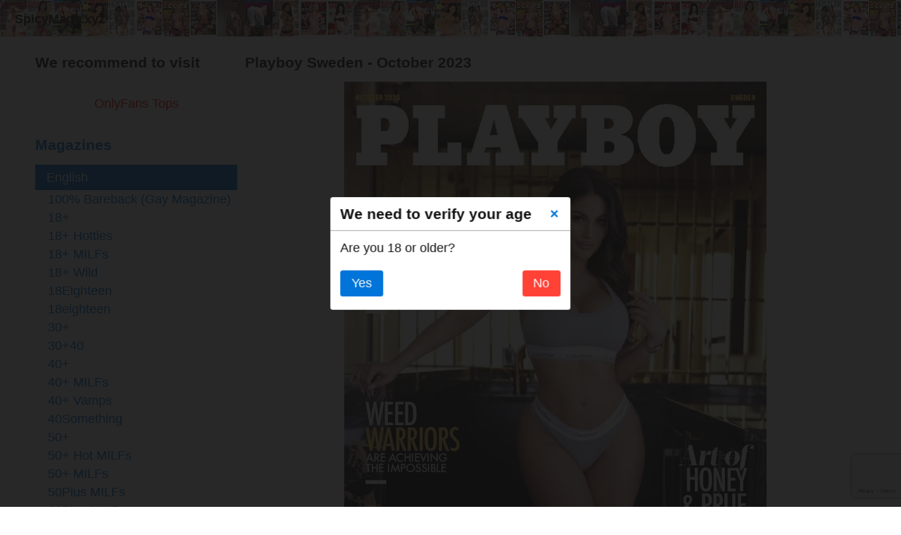

--- FILE ---
content_type: text/html; charset=utf-8
request_url: https://spicymags.xyz/magazine/Playboy%20Sweden%20-%20October%202023.475482/
body_size: 18363
content:
<!DOCTYPE html><html lang="en"><head><meta charset="utf-8"/><meta content="width=device-width, initial-scale=1, shrink-to-fit=no" name="viewport"/><meta content="#FFFFFF" name="theme-color"/><link href="https://unpkg.com/picnic" rel="stylesheet"/><link href="https://fonts.googleapis.com/css?family=Gentium+Book+Basic" rel="stylesheet"/><title>Playboy Sweden - October 2023 - SpicyMags.xyz</title><meta content="Get Playboy Sweden - October 2023. Language: English, pages: 104, quality: True PDF, magazine size: 43 MB" name="description"/><script src="https://www.google.com/recaptcha/api.js?render=6LeTLYAUAAAAALy5AY_uYL_04SeNM28l2wsSC9of"></script><script>
  grecaptcha.ready(function() {
  grecaptcha.execute('6LeTLYAUAAAAALy5AY_uYL_04SeNM28l2wsSC9of', {action: 'download_link'})
  .then(function(token) {
      // Verify the token on the server.

  
      var xhr = new XMLHttpRequest();
      xhr.onreadystatechange = function() {
          if (xhr.readyState == XMLHttpRequest.DONE) {
              
              var data = JSON.parse(xhr.responseText);
              if (data.download_url) {
                  document.getElementById('download_link').removeAttribute('disabled');
                  document.getElementById('download_link').href = data.download_url;
                  document.getElementById('debug').style.display = 'none';
                  //document.getElementById('debug').innerText = xhr.responseText;
              }
              else {
                  document.getElementById('download_link').href = '/bots-are-not-welcome/';
                  document.getElementById('debug').innerText = "Captcha error. Debug info: " + xhr.responseText;
              }

          }
          else {
              document.getElementById('debug').innerText = 'Debug: ' + xhr.readyState;
          }
      }
      xhr.open('POST', '/ajax/captcha/475482/', true);
      xhr.setRequestHeader("Content-type", "application/x-www-form-urlencoded");
      xhr.send('token=' + token);
  
  });
});
</script><style type="text/css">#debug { color: gray; }</style><meta content="SpicyMags.xyz" property="og:site_name"/><meta content="Playboy Sweden - October 2023" property="og:title"/><meta content="Get Playboy Sweden - October 2023. Language: English, pages: 104, quality: True PDF, magazine size: 43 MB" property="og:description"/><meta content="article" property="og:type"/><meta content="https://spicymags.xyz/magazine/Playboy%20Sweden%20-%20October%202023.475482/" property="og:url"/><meta content="https://spicymags.xyz/picture/475482/main.jpg" property="og:image"/><meta content="Playboy Sweden" property="article:section"/><meta content="2023-10-10T04:26:35.240396+00:00" property="article:published_time"/><meta content="2023-10-10T04:26:35.240396+00:00" property="article:modified_time"/><meta content="summary_large_image" name="twitter:card"/><meta content="Playboy Sweden - October 2023" name="twitter:title"/><meta content="Get Playboy Sweden - October 2023. Language: English, pages: 104, quality: True PDF, magazine size: 43 MB" name="twitter:description"/><meta content="https://spicymags.xyz/picture/475482/main.jpg" name="twitter:image"/><style type="text/css">.categories_mobile { font-size: 0.75em; } .categories_mobile a { text-decoration: underline; } .categories_desktop span.stack { margin-left: 1em; } .modal .overlay { background: rgba(17, 17, 17, 0.9); } nav { background: url('/picture/line52.jpg') repeat-x; position: absolute; } h1 { font-size: 1.2em; }</style><script type="text/javascript">

function getCook(cookiename) {
    // Get name followed by anything except a semicolon
    var cookiestring=RegExp(""+cookiename+"[^;]+").exec(document.cookie);
    // Return everything after the equal sign, or an empty string if the cookie name not found
    return decodeURIComponent(!!cookiestring ? cookiestring.toString().replace(/^[^=]+./,"") : "");
}

function setCookie(name, value, days) {
    var expires = "";
    if (days) {
        var date = new Date();
        date.setTime(date.getTime() + (days*24*60*60*1000));
        expires = "; expires=" + date.toUTCString();
    }
    document.cookie = name + "=" + (value || "")  + expires + "; path=/";
}

function window_onload() {
    if (!getCook('over18')) {
        
        document.getElementById('modal_1').checked = 'checked';
        
    }
}

function over18_click() {
    setCookie('over18', 'yes', 365);
    document.getElementById('modal_1').checked = false;
    
}
    
function eraseCookie(name) {   
    document.cookie = name+'=; Max-Age=-99999999;';  
}

    
    
window.addEventListener('load', window_onload, false); 
</script><script async="" src="https://www.googletagmanager.com/gtag/js?id=UA-114500427-22"></script><script>
  window.dataLayer = window.dataLayer || [];
  function gtag(){dataLayer.push(arguments);}
  gtag('js', new Date());

  gtag('config', 'UA-114500427-22');
</script></head><body><div style="max-width: 1200px; margin: 60px auto; padding: 0 10px"><nav><a class="brand" href="/"><span>SpicyMags.xyz</span></a></nav><div class="flex one three-800 four-1200"><div class="none third-800 fourth-1200 categories_desktop"><h1>We recommend to visit</h1><p style="text-align: center; "><a href="https://ofstar.xyz/" style="color: red" target="_blank">OnlyFans Tops</a></p><h1><a href="/">Magazines</a></h1><div class="button stack">English</div><div><span class="stack"><a href="/title/100%25%20Bareback%20(Gay%20Magazine)/">100% Bareback (Gay Magazine)</a></span> <span class="stack"><a href="/title/18+/">18+</a></span> <span class="stack"><a href="/title/18+%20Hotties/">18+ Hotties</a></span> <span class="stack"><a href="/title/18+%20MILFs/">18+ MILFs</a></span> <span class="stack"><a href="/title/18+%20Wild/">18+ Wild</a></span> <span class="stack"><a href="/title/18Eighteen/">18Eighteen</a></span> <span class="stack"><a href="/title/18eighteen/">18eighteen</a></span> <span class="stack"><a href="/title/30+/">30+</a></span> <span class="stack"><a href="/title/30+40/">30+40</a></span> <span class="stack"><a href="/title/40+/">40+</a></span> <span class="stack"><a href="/title/40+%20MILFs/">40+ MILFs</a></span> <span class="stack"><a href="/title/40+%20Vamps/">40+ Vamps</a></span> <span class="stack"><a href="/title/40Something/">40Something</a></span> <span class="stack"><a href="/title/50+/">50+</a></span> <span class="stack"><a href="/title/50+%20Hot%20MILFs/">50+ Hot MILFs</a></span> <span class="stack"><a href="/title/50+%20MILFs/">50+ MILFs</a></span> <span class="stack"><a href="/title/50Plus%20MILFs/">50Plus MILFs</a></span> <span class="stack"><a href="/title/60Plus%20MILFs/">60Plus MILFs</a></span> <span class="stack"><a href="/title/A1%20Angels%20Sexy%20Girls%20Adult%20Photo%20Magazine/">A1 Angels Sexy Girls Adult Photo Magazine</a></span> <span class="stack"><a href="/title/APN%20Magazine/">APN Magazine</a></span> <span class="stack"><a href="/title/Adorable%20Fine%20Women%20Adult%20Photo%20Magazine/">Adorable Fine Women Adult Photo Magazine</a></span> <span class="stack"><a href="/title/Adorable%20Fine%20Women%20Naked%20Adult%20Photomagazine/">Adorable Fine Women Naked Adult Photomagazine</a></span> <span class="stack"><a href="/title/Alluring/">Alluring</a></span> <span class="stack"><a href="/title/Amateur%20Booty/">Amateur Booty</a></span> <span class="stack"><a href="/title/Amateur%20MILFs%20Nude%20&amp;%20Kinky%20Adult%20Photo%20Magazine/">Amateur MILFs Nude &amp; Kinky Adult Photo Magazine</a></span> <span class="stack"><a href="/title/Amateur%20Tail/">Amateur Tail</a></span> <span class="stack"><a href="/title/American%20Chicks/">American Chicks</a></span> <span class="stack"><a href="/title/Animal%20Flair%20for%20Wild%20Men/">Animal Flair for Wild Men</a></span> <span class="stack"><a href="/title/Arrogance%20Adult%20Photo%20Magazine/">Arrogance Adult Photo Magazine</a></span> <span class="stack"><a href="/title/Artistic%20Nude%20Photography/">Artistic Nude Photography</a></span> <span class="stack"><a href="/title/Artixxx%20Magazine/">Artixxx Magazine</a></span> <span class="stack"><a href="/title/Asia%20Girls%20Adult%20Photo%20Magazine/">Asia Girls Adult Photo Magazine</a></span> <span class="stack"><a href="/title/Asian%20Beauties%20Magazine/">Asian Beauties Magazine</a></span> <span class="stack"><a href="/title/Asian%20Booty/">Asian Booty</a></span> <span class="stack"><a href="/title/Asian%20Girls%20Adult%20Photo%20Magazine/">Asian Girls Adult Photo Magazine</a></span> <span class="stack"><a href="/title/Atto%20Magazine/">Atto Magazine</a></span> <span class="stack"><a href="/title/Australian%20Penthouse/">Australian Penthouse</a></span> <span class="stack"><a href="/title/Australian%20Penthouse%20Black%20Label/">Australian Penthouse Black Label</a></span> <span class="stack"><a href="/title/BBW/">BBW</a></span> <span class="stack"><a href="/title/BIG%20DADDY%20Magazine/">BIG DADDY Magazine</a></span> <span class="stack"><a href="/title/Babes.ML%20Magazine/">Babes.ML Magazine</a></span> <span class="stack"><a href="/title/Backdoor%20Babes/">Backdoor Babes</a></span> <span class="stack"><a href="/title/Bad%20Girls%20Brazil/">Bad Girls Brazil</a></span> <span class="stack"><a href="/title/Bad%20Girls%20World/">Bad Girls World</a></span> <span class="stack"><a href="/title/Bad%20Girls%20World%20X/">Bad Girls World X</a></span> <span class="stack"><a href="/title/Bad%20Toons%20XXX/">Bad Toons XXX</a></span> <span class="stack"><a href="/title/Bad%20XXX%20Girls/">Bad XXX Girls</a></span> <span class="stack"><a href="/title/Barely%20Legal/">Barely Legal</a></span> <span class="stack"><a href="/title/Beauties%20from%20Poland/">Beauties from Poland</a></span> <span class="stack"><a href="/title/Bedeseme%20Mag/">Bedeseme Mag</a></span> <span class="stack"><a href="/title/Best%20of%20Cheri/">Best of Cheri</a></span> <span class="stack"><a href="/title/Best%20of%20Club/">Best of Club</a></span> <span class="stack"><a href="/title/Best%20of%20Club%20International/">Best of Club International</a></span> <span class="stack"><a href="/title/Best%20of%20Mayfair/">Best of Mayfair</a></span> <span class="stack"><a href="/title/Best%20of%20Men%20Only/">Best of Men Only</a></span> <span class="stack"><a href="/title/Best%20of%20Penthouse%20Forum/">Best of Penthouse Forum</a></span> <span class="stack"><a href="/title/Best%20of%20Variations/">Best of Variations</a></span> <span class="stack"><a href="/title/Bi-Sex%20Adult%20Photomagazine/">Bi-Sex Adult Photomagazine</a></span> <span class="stack"><a href="/title/Bisexual%20Adult%20Photo%20Magazine/">Bisexual Adult Photo Magazine</a></span> <span class="stack"><a href="/title/Bizsu%20Magazine/">Bizsu Magazine</a></span> <span class="stack"><a href="/title/Black%20Booty/">Black Booty</a></span> <span class="stack"><a href="/title/Black%20Dolls/">Black Dolls</a></span> <span class="stack"><a href="/title/Black%20Label%20Magazine/">Black Label Magazine</a></span> <span class="stack"><a href="/title/Blondes%20in%20Black%20Lingerie/">Blondes in Black Lingerie</a></span> <span class="stack"><a href="/title/Blue%20Blood's%20Barely%20Evil/">Blue Blood's Barely Evil</a></span> <span class="stack"><a href="/title/Boast/">Boast</a></span> <span class="stack"><a href="/title/Booty/">Booty</a></span> <span class="stack"><a href="/title/Booty%20Call/">Booty Call</a></span> <span class="stack"><a href="/title/Bossing%20Magazine/">Bossing Magazine</a></span> <span class="stack"><a href="/title/Boudoir%20Inspiration/">Boudoir Inspiration</a></span> <span class="stack"><a href="/title/Bra%20Busters/">Bra Busters</a></span> <span class="stack"><a href="/title/Brazil%20Sexotics%20Adult%20Photo%20Magazine/">Brazil Sexotics Adult Photo Magazine</a></span> <span class="stack"><a href="/title/Brazilian%20Exotic%20Adult%20Photo%20Magazine/">Brazilian Exotic Adult Photo Magazine</a></span> <span class="stack"><a href="/title/Buckshot/">Buckshot</a></span> <span class="stack"><a href="/title/Bunny%20Dolls%20Magazine/">Bunny Dolls Magazine</a></span> <span class="stack"><a href="/title/Busty%20Beauties/">Busty Beauties</a></span> <span class="stack"><a href="/title/Buttman/">Buttman</a></span> <span class="stack"><a href="/title/Buttman%20Cheek%20to%20Cheek/">Buttman Cheek to Cheek</a></span> <span class="stack"><a href="/title/Buttman%20Comics/">Buttman Comics</a></span> <span class="stack"><a href="/title/Butts/">Butts</a></span> <span class="stack"><a href="/title/B%C3%A9atitude/">Béatitude</a></span> <span class="stack"><a href="/title/COLT/">COLT</a></span> <span class="stack"><a href="/title/CONFUSO%20Magazine/">CONFUSO Magazine</a></span> <span class="stack"><a href="/title/Camodels/">Camodels</a></span> <span class="stack"><a href="/title/Cheaters/">Cheaters</a></span> <span class="stack"><a href="/title/Cheating%20Housewives/">Cheating Housewives</a></span> <span class="stack"><a href="/title/Cheeks/">Cheeks</a></span> <span class="stack"><a href="/title/Cheri/">Cheri</a></span> <span class="stack"><a href="/title/Classy%20Nylons%20Adult%20Photo%20Magazine/">Classy Nylons Adult Photo Magazine</a></span> <span class="stack"><a href="/title/Club/">Club</a></span> <span class="stack"><a href="/title/Club%20Asian/">Club Asian</a></span> <span class="stack"><a href="/title/Club%20Confidential/">Club Confidential</a></span> <span class="stack"><a href="/title/Club%20Exposed/">Club Exposed</a></span> <span class="stack"><a href="/title/Club%20International/">Club International</a></span> <span class="stack"><a href="/title/Club%20International%20Teens%20Untamed/">Club International Teens Untamed</a></span> <span class="stack"><a href="/title/Club%20Latina/">Club Latina</a></span> <span class="stack"><a href="/title/Club%20Letters/">Club Letters</a></span> <span class="stack"><a href="/title/Club%20MILF/">Club MILF</a></span> <span class="stack"><a href="/title/Club%20Taste/">Club Taste</a></span> <span class="stack"><a href="/title/Club%20Wiwes/">Club Wiwes</a></span> <span class="stack"><a href="/title/Club%20World/">Club World</a></span> <span class="stack"><a href="/title/Co-Eds/">Co-Eds</a></span> <span class="stack"><a href="/title/College%20Cuties/">College Cuties</a></span> <span class="stack"><a href="/title/Costumes/">Costumes</a></span> <span class="stack"><a href="/title/Cougars/">Cougars</a></span> <span class="stack"><a href="/title/Creamy%20Magazine/">Creamy Magazine</a></span> <span class="stack"><a href="/title/Cueros/">Cueros</a></span> <span class="stack"><a href="/title/D%20cup/">D cup</a></span> <span class="stack"><a href="/title/Darkside%20Magazine/">Darkside Magazine</a></span> <span class="stack"><a href="/title/Delicate/">Delicate</a></span> <span class="stack"><a href="/title/Delicate%20Magazine%20Superior%20Version/">Delicate Magazine Superior Version</a></span> <span class="stack"><a href="/title/Digital%20Camera%20User/">Digital Camera User</a></span> <span class="stack"><a href="/title/Disrobing%20model%20magazine/">Disrobing model magazine</a></span> <span class="stack"><a href="/title/Douxd%C3%A9sir/">Douxdésir</a></span> <span class="stack"><a href="/title/Dream%20Angel%20Nude%20Magazine/">Dream Angel Nude Magazine</a></span> <span class="stack"><a href="/title/Dude%20Next%20Door%20(Gay%20Magazine)/">Dude Next Door (Gay Magazine)</a></span> <span class="stack"><a href="/title/Elite%20Angels%20Magazine/">Elite Angels Magazine</a></span> <span class="stack"><a href="/title/Eroticism%20Magazine/">Eroticism Magazine</a></span> <span class="stack"><a href="/title/Erotics%20From%20The%2070s%20Adult%20Photo%20Magazine/">Erotics From The 70s Adult Photo Magazine</a></span> <span class="stack"><a href="/title/Escort/">Escort</a></span> <span class="stack"><a href="/title/Escort%2040's/">Escort 40's</a></span> <span class="stack"><a href="/title/Escort%2050's/">Escort 50's</a></span> <span class="stack"><a href="/title/Escort%20Readers'%20Wives/">Escort Readers' Wives</a></span> <span class="stack"><a href="/title/Exotic%20Vixen/">Exotic Vixen</a></span> <span class="stack"><a href="/title/Exxtra%20Parts/">Exxtra Parts</a></span> <span class="stack"><a href="/title/FHM%20Australia/">FHM Australia</a></span> <span class="stack"><a href="/title/FHM%20Canada/">FHM Canada</a></span> <span class="stack"><a href="/title/FHM%20France/">FHM France</a></span> <span class="stack"><a href="/title/FHM%20Mexico/">FHM Mexico</a></span> <span class="stack"><a href="/title/FHM%20New%20Zealand/">FHM New Zealand</a></span> <span class="stack"><a href="/title/FHM%20South%20Africa/">FHM South Africa</a></span> <span class="stack"><a href="/title/FHM%20Sweden/">FHM Sweden</a></span> <span class="stack"><a href="/title/FHM%20UK/">FHM UK</a></span> <span class="stack"><a href="/title/FHM%20US/">FHM US</a></span> <span class="stack"><a href="/title/Facebath/">Facebath</a></span> <span class="stack"><a href="/title/FemmeArtX/">FemmeArtX</a></span> <span class="stack"><a href="/title/FemmeArte%20Magazine/">FemmeArte Magazine</a></span> <span class="stack"><a href="/title/FemmeErotica%20Magazine/">FemmeErotica Magazine</a></span> <span class="stack"><a href="/title/FemmeXposure%20Magazine/">FemmeXposure Magazine</a></span> <span class="stack"><a href="/title/Finally%20Legal/">Finally Legal</a></span> <span class="stack"><a href="/title/Fine%20Art%20Photography/">Fine Art Photography</a></span> <span class="stack"><a href="/title/Fitness%20Gurls%20Canada/">Fitness Gurls Canada</a></span> <span class="stack"><a href="/title/Flyrt%20Magazine/">Flyrt Magazine</a></span> <span class="stack"><a href="/title/Foot%20Fetish%20Adult%20Photo%20Magazine/">Foot Fetish Adult Photo Magazine</a></span> <span class="stack"><a href="/title/Fox/">Fox</a></span> <span class="stack"><a href="/title/Fresh%20off%20the%20Vine/">Fresh off the Vine</a></span> <span class="stack"><a href="/title/Gallery/">Gallery</a></span> <span class="stack"><a href="/title/Gay%20Boys%20Adult%20Photo%20Magazine/">Gay Boys Adult Photo Magazine</a></span> <span class="stack"><a href="/title/Gay%20Boys%20Nude%20Adult%20Photo%20Magazine/">Gay Boys Nude Adult Photo Magazine</a></span> <span class="stack"><a href="/title/Geisha/">Geisha</a></span> <span class="stack"><a href="/title/German%20Girls%20&amp;%20Women/">German Girls &amp; Women</a></span> <span class="stack"><a href="/title/Girls%20in%20College%20Uniforms%20Nude%20&amp;%20Rude%20Adult%20Photo%20Magazine/">Girls in College Uniforms Nude &amp; Rude Adult Photo Magazine</a></span> <span class="stack"><a href="/title/Girls%20in%20College%20Uniforms%20Nude%20&amp;%20Rude%20Adult%20Photomagazine/">Girls in College Uniforms Nude &amp; Rude Adult Photomagazine</a></span> <span class="stack"><a href="/title/Girls%20of%20Summer/">Girls of Summer</a></span> <span class="stack"><a href="/title/GirlsNextDoor/">GirlsNextDoor</a></span> <span class="stack"><a href="/title/Good%20Wives%20Magazine/">Good Wives Magazine</a></span> <span class="stack"><a href="/title/Goodfellas%20Men's%20Magazine/">Goodfellas Men's Magazine</a></span> <span class="stack"><a href="/title/Grandpa's%20Adventures%20Adult%20Photo%20Magazine/">Grandpa's Adventures Adult Photo Magazine</a></span> <span class="stack"><a href="/title/Grandpa's%20Adventures%20Adult%20Photomagazine/">Grandpa's Adventures Adult Photomagazine</a></span> <span class="stack"><a href="/title/Hairy%20Wives%20from%20the%2090's/">Hairy Wives from the 90's</a></span> <span class="stack"><a href="/title/Hardcore%20Teach!/">Hardcore Teach!</a></span> <span class="stack"><a href="/title/Heavy%20Rubber%20English%20Edition/">Heavy Rubber English Edition</a></span> <span class="stack"><a href="/title/High%20Society/">High Society</a></span> <span class="stack"><a href="/title/Hometown%20Girls/">Hometown Girls</a></span> <span class="stack"><a href="/title/Hooe/">Hooe</a></span> <span class="stack"><a href="/title/Hook%20Up/">Hook Up</a></span> <span class="stack"><a href="/title/Hot%20Cuties/">Hot Cuties</a></span> <span class="stack"><a href="/title/Hot%20MILFs/">Hot MILFs</a></span> <span class="stack"><a href="/title/Hot%20Wives/">Hot Wives</a></span> <span class="stack"><a href="/title/Hunnie%20Magazine/">Hunnie Magazine</a></span> <span class="stack"><a href="/title/Hustler%20USA/">Hustler USA</a></span> <span class="stack"><a href="/title/Hustler's%20Taboo/">Hustler's Taboo</a></span> <span class="stack"><a href="/title/Inciter%20Magazine/">Inciter Magazine</a></span> <span class="stack"><a href="/title/Ink%20Magazine/">Ink Magazine</a></span> <span class="stack"><a href="/title/Interracial%20Adult%20Photo%20Magazine/">Interracial Adult Photo Magazine</a></span> <span class="stack"><a href="/title/Intima/">Intima</a></span> <span class="stack"><a href="/title/Just%20Girls/">Just Girls</a></span> <span class="stack"><a href="/title/Kandy%20Magazine/">Kandy Magazine</a></span> <span class="stack"><a href="/title/Kinky%20Matures%20Adult%20Photo%20Magazine/">Kinky Matures Adult Photo Magazine</a></span> <span class="stack"><a href="/title/Ladies%20with%20Glasses/">Ladies with Glasses</a></span> <span class="stack"><a href="/title/Lady%20Barbara%20Feet%20Fetish%20Queen%20Adult%20Photo%20Magazine/">Lady Barbara Feet Fetish Queen Adult Photo Magazine</a></span> <span class="stack"><a href="/title/Leg%20Sex/">Leg Sex</a></span> <span class="stack"><a href="/title/Leggy%20Wives/">Leggy Wives</a></span> <span class="stack"><a href="/title/Lesbomania/">Lesbomania</a></span> <span class="stack"><a href="/title/Lingerie%20Sweeties/">Lingerie Sweeties</a></span> <span class="stack"><a href="/title/Loaded/">Loaded</a></span> <span class="stack"><a href="/title/Lollypops/">Lollypops</a></span> <span class="stack"><a href="/title/Lonely%20Wives/">Lonely Wives</a></span> <span class="stack"><a href="/title/Luscious/">Luscious</a></span> <span class="stack"><a href="/title/Lusty%20Wives/">Lusty Wives</a></span> <span class="stack"><a href="/title/MAX%20HARDCORE%20Magazine/">MAX HARDCORE Magazine</a></span> <span class="stack"><a href="/title/MILFs/">MILFs</a></span> <span class="stack"><a href="/title/MILFs%20Adult%20Photo%20Magazine/">MILFs Adult Photo Magazine</a></span> <span class="stack"><a href="/title/MOAN%20Magazine/">MOAN Magazine</a></span> <span class="stack"><a href="/title/MOBDIC%20Magazine/">MOBDIC Magazine</a></span> <span class="stack"><a href="/title/MOMMA%20Magazine/">MOMMA Magazine</a></span> <span class="stack"><a href="/title/Maids%20-%20Kinky%20Housekeeping/">Maids - Kinky Housekeeping</a></span> <span class="stack"><a href="/title/Male%20Cave%20Magazine%20for%20Men/">Male Cave Magazine for Men</a></span> <span class="stack"><a href="/title/Mamasitas/">Mamasitas</a></span> <span class="stack"><a href="/title/Mancave%20Elite/">Mancave Elite</a></span> <span class="stack"><a href="/title/Mancave%20Playbabes/">Mancave Playbabes</a></span> <span class="stack"><a href="/title/Marquis%20Magazine%20English%20Edition/">Marquis Magazine English Edition</a></span> <span class="stack"><a href="/title/Marquis%20Photospecial/">Marquis Photospecial</a></span> <span class="stack"><a href="/title/Mature%20Ladies%20Adult%20Photo%20Magazine/">Mature Ladies Adult Photo Magazine</a></span> <span class="stack"><a href="/title/Mature%20Vamps/">Mature Vamps</a></span> <span class="stack"><a href="/title/Matures%20Adult%20Photo%20Magazine/">Matures Adult Photo Magazine</a></span> <span class="stack"><a href="/title/Matures%20with%20Girls%20Adult%20Photomagazine/">Matures with Girls Adult Photomagazine</a></span> <span class="stack"><a href="/title/Maxim%20Australia/">Maxim Australia</a></span> <span class="stack"><a href="/title/Maxim%20New%20Zealand/">Maxim New Zealand</a></span> <span class="stack"><a href="/title/Maxim%20USA/">Maxim USA</a></span> <span class="stack"><a href="/title/Maximum%20MILF/">Maximum MILF</a></span> <span class="stack"><a href="/title/Mayfair/">Mayfair</a></span> <span class="stack"><a href="/title/Mayfair%20Lingerie/">Mayfair Lingerie</a></span> <span class="stack"><a href="/title/Mece%20Magazine/">Mece Magazine</a></span> <span class="stack"><a href="/title/Mec%C3%A9%20Magazine/">Mecé Magazine</a></span> <span class="stack"><a href="/title/Men%20Only/">Men Only</a></span> <span class="stack"><a href="/title/Midweek%20Sport/">Midweek Sport</a></span> <span class="stack"><a href="/title/Mystique%20Magazine/">Mystique Magazine</a></span> <span class="stack"><a href="/title/NORMAL%20Magazine%20Original%20Edition/">NORMAL Magazine Original Edition</a></span> <span class="stack"><a href="/title/NUDE%20Magazine/">NUDE Magazine</a></span> <span class="stack"><a href="/title/NXE%20Vixens/">NXE Vixens</a></span> <span class="stack"><a href="/title/Nasty%20House%20Wives/">Nasty House Wives</a></span> <span class="stack"><a href="/title/Natural%20Bodies/">Natural Bodies</a></span> <span class="stack"><a href="/title/Naughty%20Exposed/">Naughty Exposed</a></span> <span class="stack"><a href="/title/Naughty%20Girl%20Magazine/">Naughty Girl Magazine</a></span> <span class="stack"><a href="/title/Naughty%20Neighbors/">Naughty Neighbors</a></span> <span class="stack"><a href="/title/Naughty%20School%20Girls/">Naughty School Girls</a></span> <span class="stack"><a href="/title/Newcummers/">Newcummers</a></span> <span class="stack"><a href="/title/Normal%20Magazine%20(Series)/">Normal Magazine (Series)</a></span> <span class="stack"><a href="/title/Normal%20Magazine%20Soft%20Edition/">Normal Magazine Soft Edition</a></span> <span class="stack"><a href="/title/Nude%20Photography/">Nude Photography</a></span> <span class="stack"><a href="/title/Nude%20Photography%20Complete%20Manual/">Nude Photography Complete Manual</a></span> <span class="stack"><a href="/title/Nude%20Photography%20For%20Beginners/">Nude Photography For Beginners</a></span> <span class="stack"><a href="/title/Nude%20Photography%20for%20Beginners/">Nude Photography for Beginners</a></span> <span class="stack"><a href="/title/Nurses%20&amp;%20Doctors/">Nurses &amp; Doctors</a></span> <span class="stack"><a href="/title/Nylons%20World%20Adult%20Fetish%20Photo%20Magazine/">Nylons World Adult Fetish Photo Magazine</a></span> <span class="stack"><a href="/title/Old%20&amp;%20Young%20Adult%20Photo%20Magazine/">Old &amp; Young Adult Photo Magazine</a></span> <span class="stack"><a href="/title/Old%20Men%20with%20Girls%20Young%20&amp;%20Old/">Old Men with Girls Young &amp; Old</a></span> <span class="stack"><a href="/title/Old%20Nick/">Old Nick</a></span> <span class="stack"><a href="/title/Outdoor%20Girls%20Adult%20Photo%20Magazine/">Outdoor Girls Adult Photo Magazine</a></span> <span class="stack"><a href="/title/PHIES%20Magazine/">PHIES Magazine</a></span> <span class="stack"><a href="/title/PLAYFINN%20Magazine/">PLAYFINN Magazine</a></span> <span class="stack"><a href="/title/Panties%20Adult%20Photo%20Magazine/">Panties Adult Photo Magazine</a></span> <span class="stack"><a href="/title/Panty%20MILFs%20Adult%20Photo%20Magazine/">Panty MILFs Adult Photo Magazine</a></span> <span class="stack"><a href="/title/Party%20Girls/">Party Girls</a></span> <span class="stack"><a href="/title/Paul%20Raymond%20Specials/">Paul Raymond Specials</a></span> <span class="stack"><a href="/title/Peaches/">Peaches</a></span> <span class="stack"><a href="/title/Penthouse%20Art%20Nudes/">Penthouse Art Nudes</a></span> <span class="stack"><a href="/title/Penthouse%20Battle%20Ground/">Penthouse Battle Ground</a></span> <span class="stack"><a href="/title/Penthouse%20Comix/">Penthouse Comix</a></span> <span class="stack"><a href="/title/Penthouse%20Forum/">Penthouse Forum</a></span> <span class="stack"><a href="/title/Penthouse%20Letters/">Penthouse Letters</a></span> <span class="stack"><a href="/title/Penthouse%20USA/">Penthouse USA</a></span> <span class="stack"><a href="/title/Penthouse%20Variations/">Penthouse Variations</a></span> <span class="stack"><a href="/title/People%20Australia/">People Australia</a></span> <span class="stack"><a href="/title/Petite/">Petite</a></span> <span class="stack"><a href="/title/Playbabes%20Plus/">Playbabes Plus</a></span> <span class="stack"><a href="/title/Playbabes%20Special%20Edition/">Playbabes Special Edition</a></span> <span class="stack"><a href="/title/Playboy%20Africa/">Playboy Africa</a></span> <span class="stack"><a href="/title/Playboy%20Australia/">Playboy Australia</a></span> <span class="stack"><a href="/title/Playboy%20Denmark/">Playboy Denmark</a></span> <span class="stack"><a href="/title/Playboy%20Finland/">Playboy Finland</a></span> <span class="stack"><a href="/title/Playboy%20New%20Zealand/">Playboy New Zealand</a></span> <span class="stack"><a href="/title/Playboy%20Norway/">Playboy Norway</a></span> <span class="stack"><a href="/title/Playboy%20South%20Africa/">Playboy South Africa</a></span> <span class="stack" style="font-weight: bold"><a href="/title/Playboy%20Sweden/">Playboy Sweden</a></span> <span class="stack"><a href="/title/Playboy%20USA/">Playboy USA</a></span> <span class="stack"><a href="/title/Playgirl%20Magazine/">Playgirl Magazine</a></span> <span class="stack"><a href="/title/Porn%20Up/">Porn Up</a></span> <span class="stack"><a href="/title/Porn%20Up%20Collectors%20Edition/">Porn Up Collectors Edition</a></span> <span class="stack"><a href="/title/Porn%20Up%20Special/">Porn Up Special</a></span> <span class="stack"><a href="/title/Poshi%20Nudes%20Magazine/">Poshi Nudes Magazine</a></span> <span class="stack"><a href="/title/Poshi%20Photo%20Magazine/">Poshi Photo Magazine</a></span> <span class="stack"><a href="/title/Pregnant%20Sex%20Adult%20Photomagazine/">Pregnant Sex Adult Photomagazine</a></span> <span class="stack"><a href="/title/Pretty%20Magazine/">Pretty Magazine</a></span> <span class="stack"><a href="/title/Purely%20Legal/">Purely Legal</a></span> <span class="stack"><a href="/title/RHK%20Magazine/">RHK Magazine</a></span> <span class="stack"><a href="/title/RIVISEXX%20Magazine/">RIVISEXX Magazine</a></span> <span class="stack"><a href="/title/Raw%2020+/">Raw 20+</a></span> <span class="stack"><a href="/title/Raw%20Bra%20Busters/">Raw Bra Busters</a></span> <span class="stack"><a href="/title/Raw%20Bubble%20Butt/">Raw Bubble Butt</a></span> <span class="stack"><a href="/title/Raw%20College%20Girls/">Raw College Girls</a></span> <span class="stack"><a href="/title/Raw%20Double%20Entry/">Raw Double Entry</a></span> <span class="stack"><a href="/title/Raw%20Encounters%20(Gay%20Magazine)/">Raw Encounters (Gay Magazine)</a></span> <span class="stack"><a href="/title/Raw%20Goodies/">Raw Goodies</a></span> <span class="stack"><a href="/title/Raw%20Nasty%20Nymphs/">Raw Nasty Nymphs</a></span> <span class="stack"><a href="/title/Raw%20Threeway/">Raw Threeway</a></span> <span class="stack"><a href="/title/Razzle/">Razzle</a></span> <span class="stack"><a href="/title/Razzle%2060's/">Razzle 60's</a></span> <span class="stack"><a href="/title/Razzle%20Extreme/">Razzle Extreme</a></span> <span class="stack"><a href="/title/Razzle%20Readers'%20Wives/">Razzle Readers' Wives</a></span> <span class="stack"><a href="/title/Redheads/">Redheads</a></span> <span class="stack"><a href="/title/Remote%20Magazine/">Remote Magazine</a></span> <span class="stack"><a href="/title/Riche%20Magazine/">Riche Magazine</a></span> <span class="stack"><a href="/title/Roleplay%20Magazine/">Roleplay Magazine</a></span> <span class="stack"><a href="/title/STRIPLV%20KINK/">STRIPLV KINK</a></span> <span class="stack"><a href="/title/STRIPLV%20Magazine/">STRIPLV Magazine</a></span> <span class="stack"><a href="/title/Score/">Score</a></span> <span class="stack"><a href="/title/Senoritas%20Latinas/">Senoritas Latinas</a></span> <span class="stack"><a href="/title/Sex%20Amateurs%20UK%20Adult%20Photo%20Magazine/">Sex Amateurs UK Adult Photo Magazine</a></span> <span class="stack"><a href="/title/Sex%20Pistons/">Sex Pistons</a></span> <span class="stack"><a href="/title/Sexotics/">Sexotics</a></span> <span class="stack"><a href="/title/Sexual%20Impact/">Sexual Impact</a></span> <span class="stack"><a href="/title/Sexy%20Amateur%20Sweeties%20Adult%20Photo%20Magazine/">Sexy Amateur Sweeties Adult Photo Magazine</a></span> <span class="stack"><a href="/title/Sexy%20Brazil%20Editorial%20Photo%20Magazine/">Sexy Brazil Editorial Photo Magazine</a></span> <span class="stack"><a href="/title/Sexy%20Busty%20Amateurs%20Adult%20Photo%20Magazine/">Sexy Busty Amateurs Adult Photo Magazine</a></span> <span class="stack"><a href="/title/Sexy%20Grannies%20Adult%20Photo%20Magazine/">Sexy Grannies Adult Photo Magazine</a></span> <span class="stack"><a href="/title/Sexy%20Living%20Editorial%20Photo%20Magazine/">Sexy Living Editorial Photo Magazine</a></span> <span class="stack"><a href="/title/Sexy%20Oktoberfest%20Girls%20Adult%20Photo%20Magazine/">Sexy Oktoberfest Girls Adult Photo Magazine</a></span> <span class="stack"><a href="/title/Sexy%20Outdoor%20Adult%20Photo%20Magazine/">Sexy Outdoor Adult Photo Magazine</a></span> <span class="stack"><a href="/title/Sexy%20Outdoor%20MILFs%20Adult%20Photo%20Magazine/">Sexy Outdoor MILFs Adult Photo Magazine</a></span> <span class="stack"><a href="/title/Sexy%20Secretary%20Adult%20Photo%20Magazine/">Sexy Secretary Adult Photo Magazine</a></span> <span class="stack"><a href="/title/Sexy%20Secretary%20Nylon%20MILFs%20Adult%20Photo%20Magazine/">Sexy Secretary Nylon MILFs Adult Photo Magazine</a></span> <span class="stack"><a href="/title/Sexy%20Sweeties%20Adult%20Photo%20Magazine/">Sexy Sweeties Adult Photo Magazine</a></span> <span class="stack"><a href="/title/Sexy%20Uniform%20Adult%20Photo%20Magazine/">Sexy Uniform Adult Photo Magazine</a></span> <span class="stack"><a href="/title/Sexy%20Uniform%20MILFs%20in%20Nylons%20Adult%20Photo%20Magazine/">Sexy Uniform MILFs in Nylons Adult Photo Magazine</a></span> <span class="stack"><a href="/title/Sinful%20Magazine/">Sinful Magazine</a></span> <span class="stack"><a href="/title/Spandex%20Superheroines%20Girls/">Spandex Superheroines Girls</a></span> <span class="stack"><a href="/title/Stripes%20Pictorial/">Stripes Pictorial</a></span> <span class="stack"><a href="/title/Stripes%20Videos%20Pictorials/">Stripes Videos Pictorials</a></span> <span class="stack"><a href="/title/Stripes%20Vixens%20Magazine/">Stripes Vixens Magazine</a></span> <span class="stack"><a href="/title/Sugar%20Babes/">Sugar Babes</a></span> <span class="stack"><a href="/title/Sunday%20Sport/">Sunday Sport</a></span> <span class="stack"><a href="/title/Swank/">Swank</a></span> <span class="stack"><a href="/title/Sweet%20Cherry/">Sweet Cherry</a></span> <span class="stack"><a href="/title/T-Mama%20(Trans%20Magazine)/">T-Mama (Trans Magazine)</a></span> <span class="stack"><a href="/title/TAPSEXY%20Magazine/">TAPSEXY Magazine</a></span> <span class="stack"><a href="/title/Taboo!%20Old%20&amp;%20Young%20Adult%20Photo%20Magazine/">Taboo! Old &amp; Young Adult Photo Magazine</a></span> <span class="stack"><a href="/title/Tempting%20Nudes%20Photo%20Magazine/">Tempting Nudes Photo Magazine</a></span> <span class="stack"><a href="/title/Tempting%20Photo%20Magazine/">Tempting Photo Magazine</a></span> <span class="stack"><a href="/title/The%20Girls%20of%20Penthouse/">The Girls of Penthouse</a></span> <span class="stack"><a href="/title/The%20Picture/">The Picture</a></span> <span class="stack"><a href="/title/Thick'n'Curvy/">Thick'n'Curvy</a></span> <span class="stack"><a href="/title/Top%20Floor/">Top Floor</a></span> <span class="stack"><a href="/title/Trans%20Candy%20(Trans%20Magazine)/">Trans Candy (Trans Magazine)</a></span> <span class="stack"><a href="/title/TransX%20(Trans%20Magazine)/">TransX (Trans Magazine)</a></span> <span class="stack"><a href="/title/Transformation/">Transformation</a></span> <span class="stack"><a href="/title/Transgender%20Adult%20Photo%20Magazine/">Transgender Adult Photo Magazine</a></span> <span class="stack"><a href="/title/Transgenders%20Adult%20Photo%20Magazine/">Transgenders Adult Photo Magazine</a></span> <span class="stack"><a href="/title/Transplay%20(Trans%20Magazine)/">Transplay (Trans Magazine)</a></span> <span class="stack"><a href="/title/UK%20Amateurs%20Adult%20Photo%20Magazine/">UK Amateurs Adult Photo Magazine</a></span> <span class="stack"><a href="/title/Unattired%20Magazine/">Unattired Magazine</a></span> <span class="stack"><a href="/title/Universo%20Masculino%20Magazine%20(Gay%20Magazine)/">Universo Masculino Magazine (Gay Magazine)</a></span> <span class="stack"><a href="/title/VOLO%20Magazine/">VOLO Magazine</a></span> <span class="stack"><a href="/title/Voluptuous/">Voluptuous</a></span> <span class="stack"><a href="/title/Wasteland/">Wasteland</a></span> <span class="stack"><a href="/title/Weekend%20Sport/">Weekend Sport</a></span> <span class="stack"><a href="/title/Wet%20Latina/">Wet Latina</a></span> <span class="stack"><a href="/title/Wild%2018+/">Wild 18+</a></span> <span class="stack"><a href="/title/Wild%20Hotties/">Wild Hotties</a></span> <span class="stack"><a href="/title/Wild%20MILFs/">Wild MILFs</a></span> <span class="stack"><a href="/title/Wild%20Wives/">Wild Wives</a></span> <span class="stack"><a href="/title/X-Wives%20Club/">X-Wives Club</a></span> <span class="stack"><a href="/title/XL%20Girls/">XL Girls</a></span> <span class="stack"><a href="/title/Xotic%20Nymphs/">Xotic Nymphs</a></span> <span class="stack"><a href="/title/Young%20Buddies%2018+%20(Gay%20Magazine)/">Young Buddies 18+ (Gay Magazine)</a></span> <span class="stack"><a href="/title/Young%20Couples/">Young Couples</a></span> <span class="stack"><a href="/title/ZOOC%20Magazine/">ZOOC Magazine</a></span> <span class="stack"><a href="/title/xStory/">xStory</a></span></div><div class="button stack">Chinese</div><div><span class="stack"><a href="/title/%E5%8F%B0%E7%81%A3X-ZONE%E5%A5%B3%E5%84%AA%E6%95%B8%E4%BD%8D%E5%AF%AB%E7%9C%9F/">台灣X-ZONE女優數位寫真</a></span></div><div class="button stack">French</div><div><span class="stack"><a href="/title/Alphonse/">Alphonse</a></span> <span class="stack"><a href="/title/GEISHA%20X/">GEISHA X</a></span> <span class="stack"><a href="/title/Jacquie%20et%20Michel/">Jacquie et Michel</a></span> <span class="stack"><a href="/title/King%20France/">King France</a></span> <span class="stack"><a href="/title/Marquis%20Magazine%20French%20Edition/">Marquis Magazine French Edition</a></span> <span class="stack"><a href="/title/Masculin/">Masculin</a></span> <span class="stack"><a href="/title/Masculin%20N.128/">Masculin N.128</a></span> <span class="stack"><a href="/title/NewMen/">NewMen</a></span> <span class="stack"><a href="/title/Newlook%20France/">Newlook France</a></span> <span class="stack"><a href="/title/Newlook%20Pin-Up/">Newlook Pin-Up</a></span> <span class="stack"><a href="/title/Noir%20et%20Blanc/">Noir et Blanc</a></span> <span class="stack"><a href="/title/Normal%20Magazine%20Original%20Edition/">Normal Magazine Original Edition</a></span> <span class="stack"><a href="/title/Obession%20Mangas/">Obession Mangas</a></span> <span class="stack"><a href="/title/PRIDE%20(Gay%20Magazine)/">PRIDE (Gay Magazine)</a></span> <span class="stack"><a href="/title/Playboy%20France/">Playboy France</a></span> <span class="stack"><a href="/title/Prestige%20SM/">Prestige SM</a></span> <span class="stack"><a href="/title/SM%20Book/">SM Book</a></span> <span class="stack"><a href="/title/Summum/">Summum</a></span> <span class="stack"><a href="/title/Union/">Union</a></span> <span class="stack"><a href="/title/Vigoureux/">Vigoureux</a></span></div><div class="button stack">German</div><div><span class="stack"><a href="/title/Boner/">Boner</a></span> <span class="stack"><a href="/title/Dreamboys/">Dreamboys</a></span> <span class="stack"><a href="/title/Dreamboys%20Spezial/">Dreamboys Spezial</a></span> <span class="stack"><a href="/title/Heavy%20Rubber%20German%20Edition/">Heavy Rubber German Edition</a></span> <span class="stack"><a href="/title/LiveStrip%20Das%20Magazin/">LiveStrip Das Magazin</a></span> <span class="stack"><a href="/title/Macho/">Macho</a></span> <span class="stack"><a href="/title/Macho%20Spezial/">Macho Spezial</a></span> <span class="stack"><a href="/title/Marquis%20Magazine%20German%20Edition/">Marquis Magazine German Edition</a></span> <span class="stack"><a href="/title/Penthouse%20Germany/">Penthouse Germany</a></span> <span class="stack"><a href="/title/Playboy%20Germany/">Playboy Germany</a></span> <span class="stack"><a href="/title/Playboy%20Germany%20Spezial/">Playboy Germany Spezial</a></span> <span class="stack"><a href="/title/Separee/">Separee</a></span></div><div class="button stack">Indonesian</div><div><span class="stack"><a href="/title/Gress%20Magazine/">Gress Magazine</a></span> <span class="stack"><a href="/title/MAX%20Magazine/">MAX Magazine</a></span></div><div class="button stack">Italian</div><div><span class="stack"><a href="/title/Blue%20201/">Blue 201</a></span> <span class="stack"><a href="/title/For%20Men%20Magazine/">For Men Magazine</a></span></div><div class="button stack">Japanese</div><div><span class="stack"><a href="/title/COMIC%E5%BF%85%E5%89%A3/">COMIC必剣</a></span> <span class="stack"><a href="/title/Comic%20Bavel%20Special%20Collection%20%E3%82%B3%E3%83%9F%E3%83%83%E3%82%AF%E3%83%90%E3%83%99%E3%83%AB%20%E3%82%B9%E3%83%9A%E3%82%B7%E3%83%A3%E3%83%AB%E3%82%B3%E3%83%AC%E3%82%AF%E3%82%B7%E3%83%A7%E3%83%B3/">Comic Bavel Special Collection コミックバベル スペシャルコレクション</a></span> <span class="stack"><a href="/title/Premium%20Kiss%20%E3%83%97%E3%83%AC%E3%82%AD%E3%82%B9/">Premium Kiss プレキス</a></span> <span class="stack"><a href="/title/SEX%E3%81%97%E3%81%8B%E9%81%8A%E3%81%B3%E3%81%8C%E3%81%AA%E3%81%84%E8%A1%97%20%E3%80%90%E5%90%88%E6%9C%AC%E7%89%88%E3%80%91%20A%20town%20where%20only%20sex%20can%20be%20played/">SEXしか遊びがない街 【合本版】 A town where only sex can be played</a></span> <span class="stack"><a href="/title/SEX%E3%82%B5%E3%83%96%E3%82%B9%E3%82%AF%20%E3%80%90%E5%90%88%E6%9C%AC%E7%89%88%E3%80%91%20Sex%20Subscription/">SEXサブスク 【合本版】 Sex Subscription</a></span> <span class="stack"><a href="/title/%C3%97%C3%97%E3%82%8F%E3%82%93%E3%81%93%E3%81%AF%E3%80%8C%E5%BE%85%E3%81%A6%E3%80%8D%E3%81%8C%E3%81%A7%E3%81%8D%E3%81%AA%E3%81%84%EF%BC%81%EF%BC%88%E5%8D%98%E8%A9%B1%E7%89%88%EF%BC%89%20%EF%BD%9E%E3%81%84%E3%81%98%E3%82%8F%E3%82%8B%E3%82%AF%E3%83%AD%E3%81%8F%E3%82%93%E3%80%81%E6%84%9B%E3%81%97%E3%81%AE%E3%81%A1%E3%81%B3%E3%81%A1%E3%82%83%E3%82%93/">××わんこは「待て」ができない！（単話版） ～いじわるクロくん、愛しのちびちゃん</a></span> <span class="stack"><a href="/title/%E3%80%90%E3%83%87%E3%82%B8%E3%82%BF%E3%83%AB%E7%89%88%E3%80%91%E6%BC%AB%E7%94%BB%E4%BA%BA%E5%A6%BB%E5%BF%AB%E6%A5%BD%E5%BA%B5%20Manga%20Married%20Woman%20Kairakuan/">【デジタル版】漫画人妻快楽庵 Manga Married Woman Kairakuan</a></span> <span class="stack"><a href="/title/%E3%81%84%E3%81%84%E3%82%B3%E3%81%AB%E3%81%AA%E3%82%8A%E3%81%9F%E3%81%84%20I%20want%20to%20be%20a%20good%20girl/">いいコになりたい I want to be a good girl</a></span> <span class="stack"><a href="/title/%E3%81%95%E3%81%8B%E3%82%8A%E3%81%82%E3%81%84%20Sakariai/">さかりあい Sakariai</a></span> <span class="stack"><a href="/title/%E3%81%B5%E3%81%81%E3%81%AB%E3%83%BC%E3%81%B5%E3%81%81%E3%81%A3%E3%81%8F%EF%BC%81%20Fani%20Fak!/">ふぁにーふぁっく！ Fani Fak!</a></span> <span class="stack"><a href="/title/%E3%81%B9%E3%81%A3%E3%81%B4%E3%82%93DMM/">べっぴんDMM</a></span> <span class="stack"><a href="/title/%E3%81%BE%E3%82%93%E3%81%8C%E3%82%B0%E3%83%AA%E3%83%A0%E7%AB%A5%E8%A9%B1%20%E5%A4%A7%E4%BA%BA%E3%81%AE%E5%AE%98%E8%83%BD%E3%83%A1%E3%83%AB%E3%83%98%E3%83%B3%201%20%EF%BD%9E%E5%90%B8%E8%A1%80%E9%AC%BC%E3%83%89%E3%83%A9%E3%82%AD%E3%83%A5%E3%83%A9%EF%BD%9E/">まんがグリム童話 大人の官能メルヘン 1 ～吸血鬼ドラキュラ～</a></span> <span class="stack"><a href="/title/%E3%81%BE%E3%82%93%E3%81%8C%E3%82%B0%E3%83%AA%E3%83%A0%E7%AB%A5%E8%A9%B1%20%E5%A4%A7%E4%BA%BA%E3%81%AE%E5%AE%98%E8%83%BD%E3%83%A1%E3%83%AB%E3%83%98%E3%83%B3%202%20%EF%BD%9E%E3%83%AC%E3%83%BB%E3%83%9F%E3%82%BC%E3%83%A9%E3%83%96%E3%83%AB%EF%BD%9E/">まんがグリム童話 大人の官能メルヘン 2 ～レ・ミゼラブル～</a></span> <span class="stack"><a href="/title/%E3%81%BE%E3%82%93%E3%81%8C%E3%82%B0%E3%83%AA%E3%83%A0%E7%AB%A5%E8%A9%B1%20%E5%A4%A7%E4%BA%BA%E3%81%AE%E5%AE%98%E8%83%BD%E3%83%A1%E3%83%AB%E3%83%98%E3%83%B3%203%20%EF%BD%9E%E5%A4%A7%E5%A5%A5%E3%83%BB%E5%90%89%E5%8E%9F%E9%81%8A%E9%83%AD%EF%BD%9E/">まんがグリム童話 大人の官能メルヘン 3 ～大奥・吉原遊郭～</a></span> <span class="stack"><a href="/title/%E3%81%BE%E3%82%93%E3%81%B7%E3%81%8F%E3%81%B7%E3%81%8F%20Manku%20Puku/">まんぷくぷく Manku Puku</a></span> <span class="stack"><a href="/title/%E3%82%82%E3%81%A3%E3%81%95%E3%82%8A%E7%8E%8B%E5%AD%90%E3%81%AF%E5%BC%B7%E3%81%8C%E3%82%8B%E7%A7%81%E3%82%92%E7%94%98%E3%82%84%E3%81%8B%E3%81%97%E3%81%9F%E3%81%84%EF%BC%88%E5%8D%98%E8%A9%B1%E7%89%88%EF%BC%89/">もっさり王子は強がる私を甘やかしたい（単話版）</a></span> <span class="stack"><a href="/title/%E3%82%8F%E3%81%9F%E3%81%97%E3%81%8C%E3%83%8F%E3%83%80%E3%82%AB%E3%81%AB%E3%81%AA%E3%82%8B%E7%90%86%E7%94%B1%EF%BC%88%E5%85%A82%E5%B7%BB%EF%BC%89/">わたしがハダカになる理由（全2巻）</a></span> <span class="stack"><a href="/title/%E3%82%8F%E3%82%93%E3%81%93%E5%BD%BC%E3%81%8C%E9%87%8E%E7%8D%A3%E3%81%AB%E8%B1%B9%E5%A4%89%EF%BC%81%EF%BD%9E%E4%BB%8A%E6%97%A5%E3%82%82%E3%81%8A%E4%BB%95%E7%BD%AE%E3%81%8D%E6%AE%8B%E6%A5%AD%E4%B8%AD%EF%BD%9E%E3%80%90%E5%AE%8C%E5%85%A8%E7%89%88%E3%80%91/">わんこ彼が野獣に豹変！～今日もお仕置き残業中～【完全版】</a></span> <span class="stack"><a href="/title/%E3%82%8F%E3%82%93%E3%81%93%E7%B3%BB%E3%82%AB%E3%83%AC%E3%80%81%E6%8B%BE%E3%81%84%E3%81%BE%E3%81%97%E3%81%9F%E3%80%82%EF%BC%88%E5%8D%98%E8%A9%B1%E7%89%88%EF%BC%89/">わんこ系カレ、拾いました。（単話版）</a></span> <span class="stack"><a href="/title/%E3%82%AA%E3%82%B8%E3%82%B5%E3%83%9E%E5%BA%97%E9%95%B7%E3%81%A8%E6%81%8B%E3%81%99%E3%82%8B%E5%96%AB%E8%8C%B6%E5%BA%97%EF%BC%88%E5%8D%98%E8%A9%B1%E7%89%88%EF%BC%89/">オジサマ店長と恋する喫茶店（単話版）</a></span> <span class="stack"><a href="/title/%E3%82%AF%E3%83%BC%E3%83%AB%E5%BE%A1%E6%9B%B9%E5%8F%B8%E3%81%AE%E7%A7%98%E5%AF%86%E3%81%AE%E6%84%9B%E6%83%85%EF%BC%88%E5%8D%98%E8%A9%B1%E7%89%88%EF%BC%89/">クール御曹司の秘密の愛情（単話版）</a></span> <span class="stack"><a href="/title/%E3%82%B3%E3%83%9F%E3%83%83%E3%82%AF%E3%83%90%E3%83%99%E3%83%AB%20Comic%20Bavel/">コミックバベル Comic Bavel</a></span> <span class="stack"><a href="/title/%E3%82%B3%E3%83%9F%E3%83%83%E3%82%AF%E3%83%A9%E3%82%AF%E3%82%A6%20Comic%20Rakuu/">コミックラクウ Comic Rakuu</a></span> <span class="stack"><a href="/title/%E3%83%80%E3%82%B9%E3%82%B3%E3%83%9F%20Dasukomi/">ダスコミ Dasukomi</a></span> <span class="stack"><a href="/title/%E3%83%95%E3%82%A7%E3%83%81%E3%82%BA%E3%83%A0%20Fetishism/">フェチズム Fetishism</a></span> <span class="stack"><a href="/title/%E3%83%A9%E3%83%96%E3%82%AD%E3%82%B9%EF%BC%81more/">ラブキス！more</a></span> <span class="stack"><a href="/title/%E3%83%AA%E3%82%B9%E3%82%AD%E3%83%BC%20comic%20RiSky/">リスキー comic RiSky</a></span> <span class="stack"><a href="/title/%E4%B8%8D%E5%80%AB%E5%A6%BB%EF%BD%9E%E6%B7%AB%E3%82%89%E3%81%AB%E6%BF%A1%E3%82%8C%E3%81%9F%E6%9E%9C%E5%AE%9F%E3%80%90%E5%8D%98%E8%A1%8C%E6%9C%AC%E7%89%88%E3%80%91%20Unfaithful%20Wife/">不倫妻～淫らに濡れた果実【単行本版】 Unfaithful Wife</a></span> <span class="stack"><a href="/title/%E4%BA%BA%E5%A6%BB%E6%B7%AB%E7%8D%84%EF%BD%9E%E5%BC%B7%E5%88%B6%E7%9A%84%E3%81%AB%E8%AA%BF%E6%95%99%E9%96%8B%E7%99%BA%E3%81%95%E3%82%8C%E3%82%8B%E3%82%AB%E3%83%A9%E3%83%80%EF%BD%9E%20Married%20Woman's%20Hell/">人妻淫獄～強制的に調教開発されるカラダ～ Married Woman's Hell</a></span> <span class="stack"><a href="/title/%E5%81%8F%E6%84%9B%E5%85%88%E7%94%9F%E3%81%AE%E5%AE%98%E8%83%BD%E3%82%A2%E3%83%88%E3%83%AA%E3%82%A8/">偏愛先生の官能アトリエ</a></span> <span class="stack"><a href="/title/%E5%83%A7%E4%BE%B6%E3%81%8C%E3%81%95%E3%81%95%E3%82%84%E3%81%8F%E5%AE%98%E8%83%BD%E8%AA%AD%E7%B5%8C%20100%E5%9B%9E%E7%94%9F%E3%81%BE%E3%82%8C%E5%A4%89%E3%82%8F%E3%81%A3%E3%81%A6%E3%82%82%E6%84%9B%E3%81%97%E3%81%A6%E3%82%8B%20%E3%80%90%E3%81%8B%E3%81%8D%E3%81%8A%E3%82%8D%E3%81%97%E6%BC%AB%E7%94%BB%E4%BB%98%E3%80%91/">僧侶がささやく官能読経 100回生まれ変わっても愛してる 【かきおろし漫画付】</a></span> <span class="stack"><a href="/title/%E5%A4%A7%E6%AD%A3%E5%AE%98%E8%83%BD%E3%83%AD%E3%83%9E%E3%83%8D%E3%82%B9%E3%82%AF/">大正官能ロマネスク</a></span> <span class="stack"><a href="/title/%E5%A4%AB%E3%81%AB%E8%A8%80%E3%81%88%E3%81%AA%E3%81%84%E5%AF%9D%E5%8F%96%E3%82%89%E3%82%8CSEX%20%E3%80%90%E5%90%88%E6%9C%AC%E7%89%88%E3%80%91%20Cuckold%20sex%20that%20cannot%20be%20told%20to%20my%20husband/">夫に言えない寝取られSEX 【合本版】 Cuckold sex that cannot be told to my husband</a></span> <span class="stack"><a href="/title/%E5%A4%AB%E3%81%AE%E7%9B%AE%E3%81%AE%E5%89%8D%E3%81%A7%E4%BB%96%E3%81%AE%E7%94%B7%E3%81%AB%E5%AA%9A%E8%82%89%E3%82%92%E5%BA%83%E3%81%92%E3%82%89%E3%82%8C%E8%BA%8A%E8%BA%87%E3%81%97%E3%81%AA%E3%81%8C%E3%82%89%E3%82%82%E5%96%98%E3%81%90%E5%A6%BB%20%E3%80%90%E5%90%88%E6%9C%AC%E7%89%88%E3%80%91/">夫の目の前で他の男に媚肉を広げられ躊躇しながらも喘ぐ妻 【合本版】</a></span> <span class="stack"><a href="/title/%E5%AE%98%E8%83%BD%E7%A4%BE%E9%95%B7%E3%81%A8%E4%B8%8D%E5%9F%92%E3%81%AA%E3%83%9E%E3%82%A4%E3%83%BB%E3%83%95%E3%82%A7%E3%82%A2%E3%83%BB%E3%83%AC%E3%83%87%E3%82%A3%EF%BC%88%E5%8D%98%E8%A9%B1%E7%89%88%EF%BC%89/">官能社長と不埒なマイ・フェア・レディ（単話版）</a></span> <span class="stack"><a href="/title/%E5%AE%9F%E8%A9%B1%E5%A4%A7%E5%A0%B1%20shi%20hua%20da%20bao/">実話大報 shi hua da bao</a></span> <span class="stack"><a href="/title/%E6%83%B3%E3%81%84%E4%BA%BA%E3%81%AF%E3%82%AA%E3%82%B8%E3%82%B5%E3%83%9E%E5%AE%98%E8%83%BD%E5%B0%8F%E8%AA%AC%E5%AE%B6%EF%BC%88%E5%8D%98%E8%A9%B1%E7%89%88%EF%BC%89/">想い人はオジサマ官能小説家（単話版）</a></span> <span class="stack"><a href="/title/%E6%84%9B%E3%81%95%E3%82%8C%E5%A5%A5%E6%A7%98%E3%81%AF%E4%BB%8A%E6%97%A5%E3%82%82%E3%83%A1%E3%83%A9%E3%83%B3%E3%82%B3%E3%83%AA%E3%83%83%E3%82%AF%EF%BC%88%E5%8D%98%E8%A9%B1%E7%89%88%EF%BC%89/">愛され奥様は今日もメランコリック（単話版）</a></span> <span class="stack"><a href="/title/%E6%84%9B%E4%B9%B1%E5%B3%B6%EF%BD%9E%E4%B8%96%E7%95%8C%E3%81%A7%E4%B8%80%E7%95%AA%E3%83%9F%E3%83%80%E3%83%A9%E3%81%AA%E7%94%B7%E7%8D%A3%E3%81%9F%E3%81%A1%EF%BD%9E/">愛乱島～世界で一番ミダラな男獣たち～</a></span> <span class="stack"><a href="/title/%E6%8B%97%E3%82%89%E3%81%9B%E5%BE%A1%E6%9B%B9%E5%8F%B8%E3%81%AF%E6%81%8B%E3%81%8C%E3%82%8F%E3%81%8B%E3%82%89%E3%81%AA%E3%81%84%EF%BC%88%E5%8D%98%E8%A9%B1%E7%89%88%EF%BC%89/">拗らせ御曹司は恋がわからない（単話版）</a></span> <span class="stack"><a href="/title/%E6%97%A9%E7%86%9F%E3%82%A4%E3%83%B3%E3%83%A2%E3%83%A9%E3%83%AB%20Precocious%20Immoral/">早熟インモラル Precocious Immoral</a></span> <span class="stack"><a href="/title/%E6%9C%88%E5%88%8A%20Fanza/">月刊 Fanza</a></span> <span class="stack"><a href="/title/%E6%9C%88%E5%AD%90%E3%81%8C%E3%81%8A%E8%AD%B7%E3%82%8A%E3%81%84%E3%81%9F%E3%81%97%E3%81%BE%E3%81%99%EF%BC%81%20%E9%99%A4%E9%9C%8A%E3%81%AB%E6%84%9B%E3%81%AF%E5%BF%85%E8%A6%81%E4%B8%8D%E5%8F%AF%E6%AC%A0/">月子がお護りいたします！ 除霊に愛は必要不可欠</a></span> <span class="stack"><a href="/title/%E6%9C%AC%E5%BD%93%E3%81%AB%E3%81%82%E3%81%A3%E3%81%9F%E7%AC%91%E3%81%88%E3%82%8B%E8%A9%B1%EF%BC%B0%EF%BD%89%EF%BD%8E%EF%BD%8B%EF%BD%99/">本当にあった笑える話Ｐｉｎｋｙ</a></span> <span class="stack"><a href="/title/%E6%B1%82%E6%84%9B%E3%82%B2%E3%83%BC%E3%83%A0%20Courtship%20Game/">求愛ゲーム Courtship Game</a></span> <span class="stack"><a href="/title/%E7%84%A1%E6%95%B5%E6%81%8B%E6%84%9BSgirl/">無敵恋愛Sgirl</a></span> <span class="stack"><a href="/title/%E7%84%A1%E6%95%B5%E6%81%8B%E6%84%9BSgirl%20Anette/">無敵恋愛Sgirl Anette</a></span> <span class="stack"><a href="/title/%E7%89%87%E6%81%8B%E3%81%AF%E3%83%AD%E3%83%9E%E3%83%B3%E3%82%B9%E3%81%A8%E5%91%BC%E3%81%B6%E5%8B%BF%E3%82%8C%EF%BC%88%E5%8D%98%E8%A9%B1%E7%89%88%EF%BC%89/">片恋はロマンスと呼ぶ勿れ（単話版）</a></span> <span class="stack"><a href="/title/%E7%95%B0%E4%B8%96%E7%95%8C%E9%A2%A8%E4%BF%97%E3%81%A7%E8%A3%8F%E3%82%AA%E3%83%97%E3%82%92%E3%81%9B%E3%81%8C%E3%82%80%E3%83%8B%E3%83%BC%E3%83%88%E3%81%AA%E8%BB%A2%E7%94%9F%E5%8B%87%E8%80%85%E3%80%90%E5%90%88%E6%9C%AC%E7%89%88%E3%80%91/">異世界風俗で裏オプをせがむニートな転生勇者【合本版】</a></span> <span class="stack"><a href="/title/%E7%99%96%E3%81%82%E3%82%8A%E5%BD%BC%E3%81%AE%E7%B4%94%E5%BA%A6%E3%81%AF100%EF%BC%85%20%EF%BC%88%E4%B8%8A%EF%BC%89%20%E3%80%90%E3%81%8B%E3%81%8D%E3%81%8A%E3%82%8D%E3%81%97%E6%BC%AB%E7%94%BB%E4%BB%98%E3%80%91/">癖あり彼の純度は100％ （上） 【かきおろし漫画付】</a></span> <span class="stack"><a href="/title/%E7%99%BA%E6%83%85%E5%A5%B3%E5%AD%90%E5%AF%AE%E3%83%8F%E3%83%BC%E3%83%AC%E3%83%A0%EF%BD%9E%E3%81%9D%E3%82%93%E3%81%AA%E3%81%AB%E5%87%BA%E3%81%97%E3%81%9F%E3%82%89%E5%A6%8A%E5%A8%A0%E3%81%97%E3%81%A1%E3%82%83%E3%81%86!!%E3%80%90%E5%8D%98%E8%A1%8C%E6%9C%AC%E7%89%88%E3%80%91/">発情女子寮ハーレム～そんなに出したら妊娠しちゃう!!【単行本版】</a></span> <span class="stack"><a href="/title/%E7%A6%81%E6%96%ADLovers/">禁断Lovers</a></span> <span class="stack"><a href="/title/%E7%B7%8B%E3%81%84%E5%88%9D%E5%A4%9C%EF%BD%9E%E5%AE%B6%E7%95%9C%E5%90%8C%E7%84%B6%E3%81%AB%E5%A3%B2%E3%82%89%E3%82%8C%E3%81%9F%E5%A5%B3%E3%81%AE%E5%BE%A9%E8%AE%90%EF%BD%9E/">緋い初夜～家畜同然に売られた女の復讐～</a></span> <span class="stack"><a href="/title/%E8%9C%9C%E6%81%8B%E3%83%86%E3%82%A3%E3%82%A2%E3%83%A9%20Mitsukoi%20Tiara/">蜜恋ティアラ Mitsukoi Tiara</a></span> <span class="stack"><a href="/title/%E8%9C%9C%E6%81%8B%E3%83%86%E3%82%A3%E3%82%A2%E3%83%A9%E3%82%81%E3%82%8D%E3%82%81%E3%82%8D/">蜜恋ティアラめろめろ</a></span> <span class="stack"><a href="/title/%E8%9C%9C%E6%81%8B%E3%83%86%E3%82%A3%E3%82%A2%E3%83%A9%E7%8D%A3/">蜜恋ティアラ獣</a></span> <span class="stack"><a href="/title/%E8%9C%9C%E6%81%8B%EF%BE%83%EF%BD%A8%EF%BD%B1%EF%BE%97Mania/">蜜恋ﾃｨｱﾗMania</a></span> <span class="stack"><a href="/title/%E8%9C%9C%E6%81%8B%EF%BE%83%EF%BD%A8%EF%BD%B1%EF%BE%97%E7%8D%A3/">蜜恋ﾃｨｱﾗ獣</a></span> <span class="stack"><a href="/title/%E8%B5%A4%E3%81%84%E9%9D%B4/">赤い靴</a></span> <span class="stack"><a href="/title/%E8%BF%B7%E5%A8%98%E3%80%81%E6%8B%BE%E3%81%84%E3%81%BE%E3%81%97%E3%81%9F%E3%80%82%20%EF%BD%9E%E7%A5%9E%E5%BE%85%E3%81%A1%E5%A8%98%E6%80%A7%E6%8C%87%E5%B0%8E%EF%BD%9E%E3%80%90%E9%9B%BB%E5%AD%90%E9%99%90%E5%AE%9A%E7%89%88%E3%80%91%20I%20picked%20up%20my%20lost%20daughter/">迷娘、拾いました。 ～神待ち娘性指導～【電子限定版】 I picked up my lost daughter</a></span> <span class="stack"><a href="/title/%E9%87%8E%E7%8D%A3%E3%82%B7%E3%83%BC%E3%82%AF%E3%81%A8%E8%95%A9%E3%81%91%E3%82%8B%E8%9C%9C%E5%A4%9C/">野獣シークと蕩ける蜜夜</a></span> <span class="stack"><a href="/title/%E9%96%B2%E8%A6%A7%E7%A6%81%E6%AD%A2%20Etaurankinshi/">閲覧禁止 Etaurankinshi</a></span> <span class="stack"><a href="/title/%E9%9D%92%E3%81%AE%E6%AC%B2%E6%9C%9B%20Blue%20Desire/">青の欲望 Blue Desire</a></span></div><div class="button stack">Korean</div><div><span class="stack"><a href="/title/Nude%20Story%20(%EB%88%84%EB%93%9C%20%EC%8A%A4%ED%86%A0%EB%A6%AC)/">Nude Story (누드 스토리)</a></span> <span class="stack"><a href="/title/SPARK%20(%EC%8A%A4%ED%8C%8C%ED%81%AC%20)/">SPARK (스파크 )</a></span> <span class="stack"><a href="/title/Vikini%20(%EB%B9%84%ED%82%A4%EB%8B%88)/">Vikini (비키니)</a></span> <span class="stack"><a href="/title/Yellow%20Zone%20(%EC%98%90%EB%A1%9C%EC%9A%B0%20%EC%A1%B4)/">Yellow Zone (옐로우 존)</a></span></div><div class="button stack">Portuguese</div><div><span class="stack"><a href="/title/Fotografia%20de%20Nu%20e%20Sensual/">Fotografia de Nu e Sensual</a></span> <span class="stack"><a href="/title/Penthouse%20Portugal/">Penthouse Portugal</a></span></div><div class="button stack">Russian</div><div><span class="stack"><a href="/title/Penthouse%20Russia/">Penthouse Russia</a></span> <span class="stack"><a href="/title/%D0%98%D0%BD%D1%82%D0%B8%D0%BC%D0%BD%D0%B0%D1%8F%20%D0%B6%D0%B8%D0%B7%D0%BD%D1%8C/">Интимная жизнь</a></span> <span class="stack"><a href="/title/%D0%9D%D0%BE%D1%87%D0%BD%D0%BE%D0%B9%20%D0%B3%D0%BE%D1%80%D0%BE%D0%B4/">Ночной город</a></span></div><div class="button stack">Spanish</div><div><span class="stack"><a href="/title/Chicas%20de%20Oro/">Chicas de Oro</a></span> <span class="stack"><a href="/title/Eroticca/">Eroticca</a></span> <span class="stack"><a href="/title/Historias%20Calientes/">Historias Calientes</a></span> <span class="stack"><a href="/title/Lascivia%20Magazine/">Lascivia Magazine</a></span> <span class="stack"><a href="/title/Penthouse%20Espa%C3%B1a/">Penthouse España</a></span> <span class="stack"><a href="/title/Penthouse%20Mexico/">Penthouse Mexico</a></span> <span class="stack"><a href="/title/Penthouse%20M%C3%A9xico/">Penthouse México</a></span> <span class="stack"><a href="/title/Playboy%20Latam/">Playboy Latam</a></span> <span class="stack"><a href="/title/Playboy%20Mexico/">Playboy Mexico</a></span> <span class="stack"><a href="/title/Tu%20Mejor%20Maestra/">Tu Mejor Maestra</a></span></div><div class="button stack">XXXmagz</div><div><span class="stack"><a href="/title/English/">English</a></span></div><div class="button stack">Image Sets</div><div><span class="stack"><a href="/title/18XGirls.com/">18XGirls.com</a></span> <span class="stack"><a href="/title/1By-Day.com/">1By-Day.com</a></span> <span class="stack"><a href="/title/21Sextreme.com/">21Sextreme.com</a></span> <span class="stack"><a href="/title/8ThStreetLatinas.com/">8ThStreetLatinas.com</a></span> <span class="stack"><a href="/title/ATKPremium.com/">ATKPremium.com</a></span> <span class="stack"><a href="/title/AmKingdom.com/">AmKingdom.com</a></span> <span class="stack"><a href="/title/AssParade.com/">AssParade.com</a></span> <span class="stack"><a href="/title/Aziani.com.11.05.10.Mckenzee.Miles.photos.9.XXX.IMAGESET-IEVA/">Aziani.com.11.05.10.Mckenzee.Miles.photos.9.XXX.IMAGESET-IEVA</a></span> <span class="stack"><a href="/title/Babes.com/">Babes.com</a></span> <span class="stack"><a href="/title/BackroomFacials.com/">BackroomFacials.com</a></span> <span class="stack"><a href="/title/BangBros18.com/">BangBros18.com</a></span> <span class="stack"><a href="/title/BangBrosClips.com/">BangBrosClips.com</a></span> <span class="stack"><a href="/title/BigTitsRoundAsses.com/">BigTitsRoundAsses.com</a></span> <span class="stack"><a href="/title/BigWetButts.com/">BigWetButts.com</a></span> <span class="stack"><a href="/title/Bikini-Pleasure.com/">Bikini-Pleasure.com</a></span> <span class="stack"><a href="/title/BrattySis.com/">BrattySis.com</a></span> <span class="stack"><a href="/title/BrazzersExxtra.com/">BrazzersExxtra.com</a></span> <span class="stack"><a href="/title/CS/">CS</a></span> <span class="stack"><a href="/title/CherryPimps.com/">CherryPimps.com</a></span> <span class="stack"><a href="/title/DDFBusty.com/">DDFBusty.com</a></span> <span class="stack"><a href="/title/DDFNetworkVR.com/">DDFNetworkVR.com</a></span> <span class="stack"><a href="/title/DateSlam.com/">DateSlam.com</a></span> <span class="stack"><a href="/title/DigitalDesire.com/">DigitalDesire.com</a></span> <span class="stack"><a href="/title/DirtyMasseur.com/">DirtyMasseur.com</a></span> <span class="stack"><a href="/title/DogHouseDigital.com/">DogHouseDigital.com</a></span> <span class="stack"><a href="/title/EroticBeauty.com/">EroticBeauty.com</a></span> <span class="stack"><a href="/title/Errotica-Archives.com/">Errotica-Archives.com</a></span> <span class="stack"><a href="/title/EternalDesiere.com/">EternalDesiere.com</a></span> <span class="stack"><a href="/title/EuroGirlsOnGirls.com/">EuroGirlsOnGirls.com</a></span> <span class="stack"><a href="/title/EuroSexParties.com/">EuroSexParties.com</a></span> <span class="stack"><a href="/title/EuroTeenErotica.com/">EuroTeenErotica.com</a></span> <span class="stack"><a href="/title/EvilAngel.com/">EvilAngel.com</a></span> <span class="stack"><a href="/title/Explicite-Art.com/">Explicite-Art.com</a></span> <span class="stack"><a href="/title/FTVGirls.com/">FTVGirls.com</a></span> <span class="stack"><a href="/title/FTVMilfs.com/">FTVMilfs.com</a></span> <span class="stack"><a href="/title/FamilyStrokes.com/">FamilyStrokes.com</a></span> <span class="stack"><a href="/title/FemJoy.Com/">FemJoy.Com</a></span> <span class="stack"><a href="/title/FemJoy.com/">FemJoy.com</a></span> <span class="stack"><a href="/title/GIO1831%20iMAGESET/">GIO1831 iMAGESET</a></span> <span class="stack"><a href="/title/GodsGirls.com/">GodsGirls.com</a></span> <span class="stack"><a href="/title/HandsOnHarcore.com/">HandsOnHarcore.com</a></span> <span class="stack"><a href="/title/HandsOnHardcore.com/">HandsOnHardcore.com</a></span> <span class="stack"><a href="/title/Hegre-Art.com/">Hegre-Art.com</a></span> <span class="stack"><a href="/title/Hegre.com/">Hegre.com</a></span> <span class="stack"><a href="/title/HoneySchool.com/">HoneySchool.com</a></span> <span class="stack"><a href="/title/HotAndMean.com/">HotAndMean.com</a></span> <span class="stack"><a href="/title/HotLegsAndFeet.com/">HotLegsAndFeet.com</a></span> <span class="stack"><a href="/title/IKnowThatGirl.com/">IKnowThatGirl.com</a></span> <span class="stack"><a href="/title/JimSlip.com/">JimSlip.com</a></span> <span class="stack"><a href="/title/Joymii.com/">Joymii.com</a></span> <span class="stack"><a href="/title/Killergram.com/">Killergram.com</a></span> <span class="stack"><a href="/title/LatinAdultery.com/">LatinAdultery.com</a></span> <span class="stack"><a href="/title/Lesbea.com/">Lesbea.com</a></span> <span class="stack"><a href="/title/LethalHardcore.com/">LethalHardcore.com</a></span> <span class="stack"><a href="/title/MILFsLikeItBig.com/">MILFsLikeItBig.com</a></span> <span class="stack"><a href="/title/MetArt.Com%2020.04.14.Jessika.Presenting.Jessika.XXX.IMAGESET-YAPG/">MetArt.Com 20.04.14.Jessika.Presenting.Jessika.XXX.IMAGESET-YAPG</a></span> <span class="stack"><a href="/title/MetArt.com/">MetArt.com</a></span> <span class="stack"><a href="/title/MetArtX.com/">MetArtX.com</a></span> <span class="stack"><a href="/title/MofosLab.com/">MofosLab.com</a></span> <span class="stack"><a href="/title/MommyBlowsBest.com/">MommyBlowsBest.com</a></span> <span class="stack"><a href="/title/MommyGotBoobs.com/">MommyGotBoobs.com</a></span> <span class="stack"><a href="/title/MonstersOfCock.com/">MonstersOfCock.com</a></span> <span class="stack"><a href="/title/MyTeenOasis.com/">MyTeenOasis.com</a></span> <span class="stack"><a href="/title/MylfBlows.com/">MylfBlows.com</a></span> <span class="stack"><a href="/title/NFBusty.com/">NFBusty.com</a></span> <span class="stack"><a href="/title/NaughtyAmerica.com/">NaughtyAmerica.com</a></span> <span class="stack"><a href="/title/NewSensations.com/">NewSensations.com</a></span> <span class="stack"><a href="/title/Nubiles.Net%2020.04.14.Akira.May.Tiny.Toy.Ride.XXX.IMAGESET-YAPG/">Nubiles.Net 20.04.14.Akira.May.Tiny.Toy.Ride.XXX.IMAGESET-YAPG</a></span> <span class="stack"><a href="/title/Nubiles.net/">Nubiles.net</a></span> <span class="stack"><a href="/title/OnlyBlowJob.com/">OnlyBlowJob.com</a></span> <span class="stack"><a href="/title/PartyOfThree.com/">PartyOfThree.com</a></span> <span class="stack"><a href="/title/Penthouse.com/">Penthouse.com</a></span> <span class="stack"><a href="/title/PervsOnPatrol.com/">PervsOnPatrol.com</a></span> <span class="stack"><a href="/title/PeterNorth.com/">PeterNorth.com</a></span> <span class="stack"><a href="/title/PlayboyPlus.com/">PlayboyPlus.com</a></span> <span class="stack"><a href="/title/PlumperPass.com/">PlumperPass.com</a></span> <span class="stack"><a href="/title/PornstarPlatinum.com/">PornstarPlatinum.com</a></span> <span class="stack"><a href="/title/PornstarsLikeItBig.com/">PornstarsLikeItBig.com</a></span> <span class="stack"><a href="/title/Pure-BBW.com/">Pure-BBW.com</a></span> <span class="stack"><a href="/title/RealWifeStories.com/">RealWifeStories.com</a></span> <span class="stack"><a href="/title/RussianTeenAss.com/">RussianTeenAss.com</a></span> <span class="stack"><a href="/title/RylskyArt.com/">RylskyArt.com</a></span> <span class="stack"><a href="/title/SexArt.Com/">SexArt.Com</a></span> <span class="stack"><a href="/title/SexArt.com/">SexArt.com</a></span> <span class="stack"><a href="/title/ShesNew.com/">ShesNew.com</a></span> <span class="stack"><a href="/title/Stunning18.com/">Stunning18.com</a></span> <span class="stack"><a href="/title/SuicideGirls.com/">SuicideGirls.com</a></span> <span class="stack"><a href="/title/SweetHeartVideo.com/">SweetHeartVideo.com</a></span> <span class="stack"><a href="/title/TheLifeErotic.com/">TheLifeErotic.com</a></span> <span class="stack"><a href="/title/Throated.com/">Throated.com</a></span> <span class="stack"><a href="/title/Tushy.com/">Tushy.com</a></span> <span class="stack"><a href="/title/Twistys.com/">Twistys.com</a></span> <span class="stack"><a href="/title/TwistysHard.com/">TwistysHard.com</a></span> <span class="stack"><a href="/title/VivThomas.com/">VivThomas.com</a></span> <span class="stack"><a href="/title/Watch4Beauty.Com/">Watch4Beauty.Com</a></span> <span class="stack"><a href="/title/Watch4Beauty.com/">Watch4Beauty.com</a></span> <span class="stack"><a href="/title/WeLiveTogether.com/">WeLiveTogether.com</a></span> <span class="stack"><a href="/title/WetAndPuffy.com/">WetAndPuffy.com</a></span> <span class="stack"><a href="/title/WhenGirlsPlay.com/">WhenGirlsPlay.com</a></span> <span class="stack"><a href="/title/WhiteGhetto.com/">WhiteGhetto.com</a></span> <span class="stack"><a href="/title/WifeysWorld.com/">WifeysWorld.com</a></span> <span class="stack"><a href="/title/X-Art.com/">X-Art.com</a></span> <span class="stack"><a href="/title/Ztod.com/">Ztod.com</a></span></div></div><div class="full two-third-800 three-fourth-1200"><article><h1>Playboy Sweden - October 2023</h1><div style="text-align: center"><div><img src="/picture/475482/main.jpg" style="width: 100%; max-width: 600px"/></div><b>Playboy Sweden - October 2023</b><br/> English | 104 pages | True PDF | 43 MB<div style="margin-top: 2em"><a class="button" disabled="" href="#" id="download_link" target="_blank">Download «Playboy Sweden - October 2023.pdf»</a><div id="debug" style="display: none">Processing ReCaptcha...</div></div></div></article></div></div><div class="flex one none-800 categories_mobile"><div><span><a class="" href="/title/100%25%20Bareback%20(Gay%20Magazine)/">100% Bareback (Gay Magazine)</a></span> | <span><a class="" href="/title/18+/">18+</a></span> | <span><a class="" href="/title/18+%20Hotties/">18+ Hotties</a></span> | <span><a class="" href="/title/18+%20MILFs/">18+ MILFs</a></span> | <span><a class="" href="/title/18+%20Wild/">18+ Wild</a></span> | <span><a class="" href="/title/18Eighteen/">18Eighteen</a></span> | <span><a class="" href="/title/18eighteen/">18eighteen</a></span> | <span><a class="" href="/title/30+/">30+</a></span> | <span><a class="" href="/title/30+40/">30+40</a></span> | <span><a class="" href="/title/40+/">40+</a></span> | <span><a class="" href="/title/40+%20MILFs/">40+ MILFs</a></span> | <span><a class="" href="/title/40+%20Vamps/">40+ Vamps</a></span> | <span><a class="" href="/title/40Something/">40Something</a></span> | <span><a class="" href="/title/50+/">50+</a></span> | <span><a class="" href="/title/50+%20Hot%20MILFs/">50+ Hot MILFs</a></span> | <span><a class="" href="/title/50+%20MILFs/">50+ MILFs</a></span> | <span><a class="" href="/title/50Plus%20MILFs/">50Plus MILFs</a></span> | <span><a class="" href="/title/60Plus%20MILFs/">60Plus MILFs</a></span> | <span><a class="" href="/title/A1%20Angels%20Sexy%20Girls%20Adult%20Photo%20Magazine/">A1 Angels Sexy Girls Adult Photo Magazine</a></span> | <span><a class="" href="/title/APN%20Magazine/">APN Magazine</a></span> | <span><a class="" href="/title/Adorable%20Fine%20Women%20Adult%20Photo%20Magazine/">Adorable Fine Women Adult Photo Magazine</a></span> | <span><a class="" href="/title/Adorable%20Fine%20Women%20Naked%20Adult%20Photomagazine/">Adorable Fine Women Naked Adult Photomagazine</a></span> | <span><a class="" href="/title/Alluring/">Alluring</a></span> | <span><a class="" href="/title/Amateur%20Booty/">Amateur Booty</a></span> | <span><a class="" href="/title/Amateur%20MILFs%20Nude%20&amp;%20Kinky%20Adult%20Photo%20Magazine/">Amateur MILFs Nude &amp; Kinky Adult Photo Magazine</a></span> | <span><a class="" href="/title/Amateur%20Tail/">Amateur Tail</a></span> | <span><a class="" href="/title/American%20Chicks/">American Chicks</a></span> | <span><a class="" href="/title/Animal%20Flair%20for%20Wild%20Men/">Animal Flair for Wild Men</a></span> | <span><a class="" href="/title/Arrogance%20Adult%20Photo%20Magazine/">Arrogance Adult Photo Magazine</a></span> | <span><a class="" href="/title/Artistic%20Nude%20Photography/">Artistic Nude Photography</a></span> | <span><a class="" href="/title/Artixxx%20Magazine/">Artixxx Magazine</a></span> | <span><a class="" href="/title/Asia%20Girls%20Adult%20Photo%20Magazine/">Asia Girls Adult Photo Magazine</a></span> | <span><a class="" href="/title/Asian%20Beauties%20Magazine/">Asian Beauties Magazine</a></span> | <span><a class="" href="/title/Asian%20Booty/">Asian Booty</a></span> | <span><a class="" href="/title/Asian%20Girls%20Adult%20Photo%20Magazine/">Asian Girls Adult Photo Magazine</a></span> | <span><a class="" href="/title/Atto%20Magazine/">Atto Magazine</a></span> | <span><a class="" href="/title/Australian%20Penthouse/">Australian Penthouse</a></span> | <span><a class="" href="/title/Australian%20Penthouse%20Black%20Label/">Australian Penthouse Black Label</a></span> | <span><a class="" href="/title/BBW/">BBW</a></span> | <span><a class="" href="/title/BIG%20DADDY%20Magazine/">BIG DADDY Magazine</a></span> | <span><a class="" href="/title/Babes.ML%20Magazine/">Babes.ML Magazine</a></span> | <span><a class="" href="/title/Backdoor%20Babes/">Backdoor Babes</a></span> | <span><a class="" href="/title/Bad%20Girls%20Brazil/">Bad Girls Brazil</a></span> | <span><a class="" href="/title/Bad%20Girls%20World/">Bad Girls World</a></span> | <span><a class="" href="/title/Bad%20Girls%20World%20X/">Bad Girls World X</a></span> | <span><a class="" href="/title/Bad%20Toons%20XXX/">Bad Toons XXX</a></span> | <span><a class="" href="/title/Bad%20XXX%20Girls/">Bad XXX Girls</a></span> | <span><a class="" href="/title/Barely%20Legal/">Barely Legal</a></span> | <span><a class="" href="/title/Beauties%20from%20Poland/">Beauties from Poland</a></span> | <span><a class="" href="/title/Bedeseme%20Mag/">Bedeseme Mag</a></span> | <span><a class="" href="/title/Best%20of%20Cheri/">Best of Cheri</a></span> | <span><a class="" href="/title/Best%20of%20Club/">Best of Club</a></span> | <span><a class="" href="/title/Best%20of%20Club%20International/">Best of Club International</a></span> | <span><a class="" href="/title/Best%20of%20Mayfair/">Best of Mayfair</a></span> | <span><a class="" href="/title/Best%20of%20Men%20Only/">Best of Men Only</a></span> | <span><a class="" href="/title/Best%20of%20Penthouse%20Forum/">Best of Penthouse Forum</a></span> | <span><a class="" href="/title/Best%20of%20Variations/">Best of Variations</a></span> | <span><a class="" href="/title/Bi-Sex%20Adult%20Photomagazine/">Bi-Sex Adult Photomagazine</a></span> | <span><a class="" href="/title/Bisexual%20Adult%20Photo%20Magazine/">Bisexual Adult Photo Magazine</a></span> | <span><a class="" href="/title/Bizsu%20Magazine/">Bizsu Magazine</a></span> | <span><a class="" href="/title/Black%20Booty/">Black Booty</a></span> | <span><a class="" href="/title/Black%20Dolls/">Black Dolls</a></span> | <span><a class="" href="/title/Black%20Label%20Magazine/">Black Label Magazine</a></span> | <span><a class="" href="/title/Blondes%20in%20Black%20Lingerie/">Blondes in Black Lingerie</a></span> | <span><a class="" href="/title/Blue%20Blood's%20Barely%20Evil/">Blue Blood's Barely Evil</a></span> | <span><a class="" href="/title/Boast/">Boast</a></span> | <span><a class="" href="/title/Booty/">Booty</a></span> | <span><a class="" href="/title/Booty%20Call/">Booty Call</a></span> | <span><a class="" href="/title/Bossing%20Magazine/">Bossing Magazine</a></span> | <span><a class="" href="/title/Boudoir%20Inspiration/">Boudoir Inspiration</a></span> | <span><a class="" href="/title/Bra%20Busters/">Bra Busters</a></span> | <span><a class="" href="/title/Brazil%20Sexotics%20Adult%20Photo%20Magazine/">Brazil Sexotics Adult Photo Magazine</a></span> | <span><a class="" href="/title/Brazilian%20Exotic%20Adult%20Photo%20Magazine/">Brazilian Exotic Adult Photo Magazine</a></span> | <span><a class="" href="/title/Buckshot/">Buckshot</a></span> | <span><a class="" href="/title/Bunny%20Dolls%20Magazine/">Bunny Dolls Magazine</a></span> | <span><a class="" href="/title/Busty%20Beauties/">Busty Beauties</a></span> | <span><a class="" href="/title/Buttman/">Buttman</a></span> | <span><a class="" href="/title/Buttman%20Cheek%20to%20Cheek/">Buttman Cheek to Cheek</a></span> | <span><a class="" href="/title/Buttman%20Comics/">Buttman Comics</a></span> | <span><a class="" href="/title/Butts/">Butts</a></span> | <span><a class="" href="/title/B%C3%A9atitude/">Béatitude</a></span> | <span><a class="" href="/title/COLT/">COLT</a></span> | <span><a class="" href="/title/CONFUSO%20Magazine/">CONFUSO Magazine</a></span> | <span><a class="" href="/title/Camodels/">Camodels</a></span> | <span><a class="" href="/title/Cheaters/">Cheaters</a></span> | <span><a class="" href="/title/Cheating%20Housewives/">Cheating Housewives</a></span> | <span><a class="" href="/title/Cheeks/">Cheeks</a></span> | <span><a class="" href="/title/Cheri/">Cheri</a></span> | <span><a class="" href="/title/Classy%20Nylons%20Adult%20Photo%20Magazine/">Classy Nylons Adult Photo Magazine</a></span> | <span><a class="" href="/title/Club/">Club</a></span> | <span><a class="" href="/title/Club%20Asian/">Club Asian</a></span> | <span><a class="" href="/title/Club%20Confidential/">Club Confidential</a></span> | <span><a class="" href="/title/Club%20Exposed/">Club Exposed</a></span> | <span><a class="" href="/title/Club%20International/">Club International</a></span> | <span><a class="" href="/title/Club%20International%20Teens%20Untamed/">Club International Teens Untamed</a></span> | <span><a class="" href="/title/Club%20Latina/">Club Latina</a></span> | <span><a class="" href="/title/Club%20Letters/">Club Letters</a></span> | <span><a class="" href="/title/Club%20MILF/">Club MILF</a></span> | <span><a class="" href="/title/Club%20Taste/">Club Taste</a></span> | <span><a class="" href="/title/Club%20Wiwes/">Club Wiwes</a></span> | <span><a class="" href="/title/Club%20World/">Club World</a></span> | <span><a class="" href="/title/Co-Eds/">Co-Eds</a></span> | <span><a class="" href="/title/College%20Cuties/">College Cuties</a></span> | <span><a class="" href="/title/Costumes/">Costumes</a></span> | <span><a class="" href="/title/Cougars/">Cougars</a></span> | <span><a class="" href="/title/Creamy%20Magazine/">Creamy Magazine</a></span> | <span><a class="" href="/title/Cueros/">Cueros</a></span> | <span><a class="" href="/title/D%20cup/">D cup</a></span> | <span><a class="" href="/title/Darkside%20Magazine/">Darkside Magazine</a></span> | <span><a class="" href="/title/Delicate/">Delicate</a></span> | <span><a class="" href="/title/Delicate%20Magazine%20Superior%20Version/">Delicate Magazine Superior Version</a></span> | <span><a class="" href="/title/Digital%20Camera%20User/">Digital Camera User</a></span> | <span><a class="" href="/title/Disrobing%20model%20magazine/">Disrobing model magazine</a></span> | <span><a class="" href="/title/Douxd%C3%A9sir/">Douxdésir</a></span> | <span><a class="" href="/title/Dream%20Angel%20Nude%20Magazine/">Dream Angel Nude Magazine</a></span> | <span><a class="" href="/title/Dude%20Next%20Door%20(Gay%20Magazine)/">Dude Next Door (Gay Magazine)</a></span> | <span><a class="" href="/title/Elite%20Angels%20Magazine/">Elite Angels Magazine</a></span> | <span><a class="" href="/title/Eroticism%20Magazine/">Eroticism Magazine</a></span> | <span><a class="" href="/title/Erotics%20From%20The%2070s%20Adult%20Photo%20Magazine/">Erotics From The 70s Adult Photo Magazine</a></span> | <span><a class="" href="/title/Escort/">Escort</a></span> | <span><a class="" href="/title/Escort%2040's/">Escort 40's</a></span> | <span><a class="" href="/title/Escort%2050's/">Escort 50's</a></span> | <span><a class="" href="/title/Escort%20Readers'%20Wives/">Escort Readers' Wives</a></span> | <span><a class="" href="/title/Exotic%20Vixen/">Exotic Vixen</a></span> | <span><a class="" href="/title/Exxtra%20Parts/">Exxtra Parts</a></span> | <span><a class="" href="/title/FHM%20Australia/">FHM Australia</a></span> | <span><a class="" href="/title/FHM%20Canada/">FHM Canada</a></span> | <span><a class="" href="/title/FHM%20France/">FHM France</a></span> | <span><a class="" href="/title/FHM%20Mexico/">FHM Mexico</a></span> | <span><a class="" href="/title/FHM%20New%20Zealand/">FHM New Zealand</a></span> | <span><a class="" href="/title/FHM%20South%20Africa/">FHM South Africa</a></span> | <span><a class="" href="/title/FHM%20Sweden/">FHM Sweden</a></span> | <span><a class="" href="/title/FHM%20UK/">FHM UK</a></span> | <span><a class="" href="/title/FHM%20US/">FHM US</a></span> | <span><a class="" href="/title/Facebath/">Facebath</a></span> | <span><a class="" href="/title/FemmeArtX/">FemmeArtX</a></span> | <span><a class="" href="/title/FemmeArte%20Magazine/">FemmeArte Magazine</a></span> | <span><a class="" href="/title/FemmeErotica%20Magazine/">FemmeErotica Magazine</a></span> | <span><a class="" href="/title/FemmeXposure%20Magazine/">FemmeXposure Magazine</a></span> | <span><a class="" href="/title/Finally%20Legal/">Finally Legal</a></span> | <span><a class="" href="/title/Fine%20Art%20Photography/">Fine Art Photography</a></span> | <span><a class="" href="/title/Fitness%20Gurls%20Canada/">Fitness Gurls Canada</a></span> | <span><a class="" href="/title/Flyrt%20Magazine/">Flyrt Magazine</a></span> | <span><a class="" href="/title/Foot%20Fetish%20Adult%20Photo%20Magazine/">Foot Fetish Adult Photo Magazine</a></span> | <span><a class="" href="/title/Fox/">Fox</a></span> | <span><a class="" href="/title/Fresh%20off%20the%20Vine/">Fresh off the Vine</a></span> | <span><a class="" href="/title/Gallery/">Gallery</a></span> | <span><a class="" href="/title/Gay%20Boys%20Adult%20Photo%20Magazine/">Gay Boys Adult Photo Magazine</a></span> | <span><a class="" href="/title/Gay%20Boys%20Nude%20Adult%20Photo%20Magazine/">Gay Boys Nude Adult Photo Magazine</a></span> | <span><a class="" href="/title/Geisha/">Geisha</a></span> | <span><a class="" href="/title/German%20Girls%20&amp;%20Women/">German Girls &amp; Women</a></span> | <span><a class="" href="/title/Girls%20in%20College%20Uniforms%20Nude%20&amp;%20Rude%20Adult%20Photo%20Magazine/">Girls in College Uniforms Nude &amp; Rude Adult Photo Magazine</a></span> | <span><a class="" href="/title/Girls%20in%20College%20Uniforms%20Nude%20&amp;%20Rude%20Adult%20Photomagazine/">Girls in College Uniforms Nude &amp; Rude Adult Photomagazine</a></span> | <span><a class="" href="/title/Girls%20of%20Summer/">Girls of Summer</a></span> | <span><a class="" href="/title/GirlsNextDoor/">GirlsNextDoor</a></span> | <span><a class="" href="/title/Good%20Wives%20Magazine/">Good Wives Magazine</a></span> | <span><a class="" href="/title/Goodfellas%20Men's%20Magazine/">Goodfellas Men's Magazine</a></span> | <span><a class="" href="/title/Grandpa's%20Adventures%20Adult%20Photo%20Magazine/">Grandpa's Adventures Adult Photo Magazine</a></span> | <span><a class="" href="/title/Grandpa's%20Adventures%20Adult%20Photomagazine/">Grandpa's Adventures Adult Photomagazine</a></span> | <span><a class="" href="/title/Hairy%20Wives%20from%20the%2090's/">Hairy Wives from the 90's</a></span> | <span><a class="" href="/title/Hardcore%20Teach!/">Hardcore Teach!</a></span> | <span><a class="" href="/title/Heavy%20Rubber%20English%20Edition/">Heavy Rubber English Edition</a></span> | <span><a class="" href="/title/High%20Society/">High Society</a></span> | <span><a class="" href="/title/Hometown%20Girls/">Hometown Girls</a></span> | <span><a class="" href="/title/Hooe/">Hooe</a></span> | <span><a class="" href="/title/Hook%20Up/">Hook Up</a></span> | <span><a class="" href="/title/Hot%20Cuties/">Hot Cuties</a></span> | <span><a class="" href="/title/Hot%20MILFs/">Hot MILFs</a></span> | <span><a class="" href="/title/Hot%20Wives/">Hot Wives</a></span> | <span><a class="" href="/title/Hunnie%20Magazine/">Hunnie Magazine</a></span> | <span><a class="" href="/title/Hustler%20USA/">Hustler USA</a></span> | <span><a class="" href="/title/Hustler's%20Taboo/">Hustler's Taboo</a></span> | <span><a class="" href="/title/Inciter%20Magazine/">Inciter Magazine</a></span> | <span><a class="" href="/title/Ink%20Magazine/">Ink Magazine</a></span> | <span><a class="" href="/title/Interracial%20Adult%20Photo%20Magazine/">Interracial Adult Photo Magazine</a></span> | <span><a class="" href="/title/Intima/">Intima</a></span> | <span><a class="" href="/title/Just%20Girls/">Just Girls</a></span> | <span><a class="" href="/title/Kandy%20Magazine/">Kandy Magazine</a></span> | <span><a class="" href="/title/Kinky%20Matures%20Adult%20Photo%20Magazine/">Kinky Matures Adult Photo Magazine</a></span> | <span><a class="" href="/title/Ladies%20with%20Glasses/">Ladies with Glasses</a></span> | <span><a class="" href="/title/Lady%20Barbara%20Feet%20Fetish%20Queen%20Adult%20Photo%20Magazine/">Lady Barbara Feet Fetish Queen Adult Photo Magazine</a></span> | <span><a class="" href="/title/Leg%20Sex/">Leg Sex</a></span> | <span><a class="" href="/title/Leggy%20Wives/">Leggy Wives</a></span> | <span><a class="" href="/title/Lesbomania/">Lesbomania</a></span> | <span><a class="" href="/title/Lingerie%20Sweeties/">Lingerie Sweeties</a></span> | <span><a class="" href="/title/Loaded/">Loaded</a></span> | <span><a class="" href="/title/Lollypops/">Lollypops</a></span> | <span><a class="" href="/title/Lonely%20Wives/">Lonely Wives</a></span> | <span><a class="" href="/title/Luscious/">Luscious</a></span> | <span><a class="" href="/title/Lusty%20Wives/">Lusty Wives</a></span> | <span><a class="" href="/title/MAX%20HARDCORE%20Magazine/">MAX HARDCORE Magazine</a></span> | <span><a class="" href="/title/MILFs/">MILFs</a></span> | <span><a class="" href="/title/MILFs%20Adult%20Photo%20Magazine/">MILFs Adult Photo Magazine</a></span> | <span><a class="" href="/title/MOAN%20Magazine/">MOAN Magazine</a></span> | <span><a class="" href="/title/MOBDIC%20Magazine/">MOBDIC Magazine</a></span> | <span><a class="" href="/title/MOMMA%20Magazine/">MOMMA Magazine</a></span> | <span><a class="" href="/title/Maids%20-%20Kinky%20Housekeeping/">Maids - Kinky Housekeeping</a></span> | <span><a class="" href="/title/Male%20Cave%20Magazine%20for%20Men/">Male Cave Magazine for Men</a></span> | <span><a class="" href="/title/Mamasitas/">Mamasitas</a></span> | <span><a class="" href="/title/Mancave%20Elite/">Mancave Elite</a></span> | <span><a class="" href="/title/Mancave%20Playbabes/">Mancave Playbabes</a></span> | <span><a class="" href="/title/Marquis%20Magazine%20English%20Edition/">Marquis Magazine English Edition</a></span> | <span><a class="" href="/title/Marquis%20Photospecial/">Marquis Photospecial</a></span> | <span><a class="" href="/title/Mature%20Ladies%20Adult%20Photo%20Magazine/">Mature Ladies Adult Photo Magazine</a></span> | <span><a class="" href="/title/Mature%20Vamps/">Mature Vamps</a></span> | <span><a class="" href="/title/Matures%20Adult%20Photo%20Magazine/">Matures Adult Photo Magazine</a></span> | <span><a class="" href="/title/Matures%20with%20Girls%20Adult%20Photomagazine/">Matures with Girls Adult Photomagazine</a></span> | <span><a class="" href="/title/Maxim%20Australia/">Maxim Australia</a></span> | <span><a class="" href="/title/Maxim%20New%20Zealand/">Maxim New Zealand</a></span> | <span><a class="" href="/title/Maxim%20USA/">Maxim USA</a></span> | <span><a class="" href="/title/Maximum%20MILF/">Maximum MILF</a></span> | <span><a class="" href="/title/Mayfair/">Mayfair</a></span> | <span><a class="" href="/title/Mayfair%20Lingerie/">Mayfair Lingerie</a></span> | <span><a class="" href="/title/Mece%20Magazine/">Mece Magazine</a></span> | <span><a class="" href="/title/Mec%C3%A9%20Magazine/">Mecé Magazine</a></span> | <span><a class="" href="/title/Men%20Only/">Men Only</a></span> | <span><a class="" href="/title/Midweek%20Sport/">Midweek Sport</a></span> | <span><a class="" href="/title/Mystique%20Magazine/">Mystique Magazine</a></span> | <span><a class="" href="/title/NORMAL%20Magazine%20Original%20Edition/">NORMAL Magazine Original Edition</a></span> | <span><a class="" href="/title/NUDE%20Magazine/">NUDE Magazine</a></span> | <span><a class="" href="/title/NXE%20Vixens/">NXE Vixens</a></span> | <span><a class="" href="/title/Nasty%20House%20Wives/">Nasty House Wives</a></span> | <span><a class="" href="/title/Natural%20Bodies/">Natural Bodies</a></span> | <span><a class="" href="/title/Naughty%20Exposed/">Naughty Exposed</a></span> | <span><a class="" href="/title/Naughty%20Girl%20Magazine/">Naughty Girl Magazine</a></span> | <span><a class="" href="/title/Naughty%20Neighbors/">Naughty Neighbors</a></span> | <span><a class="" href="/title/Naughty%20School%20Girls/">Naughty School Girls</a></span> | <span><a class="" href="/title/Newcummers/">Newcummers</a></span> | <span><a class="" href="/title/Normal%20Magazine%20(Series)/">Normal Magazine (Series)</a></span> | <span><a class="" href="/title/Normal%20Magazine%20Soft%20Edition/">Normal Magazine Soft Edition</a></span> | <span><a class="" href="/title/Nude%20Photography/">Nude Photography</a></span> | <span><a class="" href="/title/Nude%20Photography%20Complete%20Manual/">Nude Photography Complete Manual</a></span> | <span><a class="" href="/title/Nude%20Photography%20For%20Beginners/">Nude Photography For Beginners</a></span> | <span><a class="" href="/title/Nude%20Photography%20for%20Beginners/">Nude Photography for Beginners</a></span> | <span><a class="" href="/title/Nurses%20&amp;%20Doctors/">Nurses &amp; Doctors</a></span> | <span><a class="" href="/title/Nylons%20World%20Adult%20Fetish%20Photo%20Magazine/">Nylons World Adult Fetish Photo Magazine</a></span> | <span><a class="" href="/title/Old%20&amp;%20Young%20Adult%20Photo%20Magazine/">Old &amp; Young Adult Photo Magazine</a></span> | <span><a class="" href="/title/Old%20Men%20with%20Girls%20Young%20&amp;%20Old/">Old Men with Girls Young &amp; Old</a></span> | <span><a class="" href="/title/Old%20Nick/">Old Nick</a></span> | <span><a class="" href="/title/Outdoor%20Girls%20Adult%20Photo%20Magazine/">Outdoor Girls Adult Photo Magazine</a></span> | <span><a class="" href="/title/PHIES%20Magazine/">PHIES Magazine</a></span> | <span><a class="" href="/title/PLAYFINN%20Magazine/">PLAYFINN Magazine</a></span> | <span><a class="" href="/title/Panties%20Adult%20Photo%20Magazine/">Panties Adult Photo Magazine</a></span> | <span><a class="" href="/title/Panty%20MILFs%20Adult%20Photo%20Magazine/">Panty MILFs Adult Photo Magazine</a></span> | <span><a class="" href="/title/Party%20Girls/">Party Girls</a></span> | <span><a class="" href="/title/Paul%20Raymond%20Specials/">Paul Raymond Specials</a></span> | <span><a class="" href="/title/Peaches/">Peaches</a></span> | <span><a class="" href="/title/Penthouse%20Art%20Nudes/">Penthouse Art Nudes</a></span> | <span><a class="" href="/title/Penthouse%20Battle%20Ground/">Penthouse Battle Ground</a></span> | <span><a class="" href="/title/Penthouse%20Comix/">Penthouse Comix</a></span> | <span><a class="" href="/title/Penthouse%20Forum/">Penthouse Forum</a></span> | <span><a class="" href="/title/Penthouse%20Letters/">Penthouse Letters</a></span> | <span><a class="" href="/title/Penthouse%20USA/">Penthouse USA</a></span> | <span><a class="" href="/title/Penthouse%20Variations/">Penthouse Variations</a></span> | <span><a class="" href="/title/People%20Australia/">People Australia</a></span> | <span><a class="" href="/title/Petite/">Petite</a></span> | <span><a class="" href="/title/Playbabes%20Plus/">Playbabes Plus</a></span> | <span><a class="" href="/title/Playbabes%20Special%20Edition/">Playbabes Special Edition</a></span> | <span><a class="" href="/title/Playboy%20Africa/">Playboy Africa</a></span> | <span><a class="" href="/title/Playboy%20Australia/">Playboy Australia</a></span> | <span><a class="" href="/title/Playboy%20Denmark/">Playboy Denmark</a></span> | <span><a class="" href="/title/Playboy%20Finland/">Playboy Finland</a></span> | <span><a class="" href="/title/Playboy%20New%20Zealand/">Playboy New Zealand</a></span> | <span><a class="" href="/title/Playboy%20Norway/">Playboy Norway</a></span> | <span><a class="" href="/title/Playboy%20South%20Africa/">Playboy South Africa</a></span> | <span style="font-weight: bold"><a class="" href="/title/Playboy%20Sweden/">Playboy Sweden</a></span> | <span><a class="" href="/title/Playboy%20USA/">Playboy USA</a></span> | <span><a class="" href="/title/Playgirl%20Magazine/">Playgirl Magazine</a></span> | <span><a class="" href="/title/Porn%20Up/">Porn Up</a></span> | <span><a class="" href="/title/Porn%20Up%20Collectors%20Edition/">Porn Up Collectors Edition</a></span> | <span><a class="" href="/title/Porn%20Up%20Special/">Porn Up Special</a></span> | <span><a class="" href="/title/Poshi%20Nudes%20Magazine/">Poshi Nudes Magazine</a></span> | <span><a class="" href="/title/Poshi%20Photo%20Magazine/">Poshi Photo Magazine</a></span> | <span><a class="" href="/title/Pregnant%20Sex%20Adult%20Photomagazine/">Pregnant Sex Adult Photomagazine</a></span> | <span><a class="" href="/title/Pretty%20Magazine/">Pretty Magazine</a></span> | <span><a class="" href="/title/Purely%20Legal/">Purely Legal</a></span> | <span><a class="" href="/title/RHK%20Magazine/">RHK Magazine</a></span> | <span><a class="" href="/title/RIVISEXX%20Magazine/">RIVISEXX Magazine</a></span> | <span><a class="" href="/title/Raw%2020+/">Raw 20+</a></span> | <span><a class="" href="/title/Raw%20Bra%20Busters/">Raw Bra Busters</a></span> | <span><a class="" href="/title/Raw%20Bubble%20Butt/">Raw Bubble Butt</a></span> | <span><a class="" href="/title/Raw%20College%20Girls/">Raw College Girls</a></span> | <span><a class="" href="/title/Raw%20Double%20Entry/">Raw Double Entry</a></span> | <span><a class="" href="/title/Raw%20Encounters%20(Gay%20Magazine)/">Raw Encounters (Gay Magazine)</a></span> | <span><a class="" href="/title/Raw%20Goodies/">Raw Goodies</a></span> | <span><a class="" href="/title/Raw%20Nasty%20Nymphs/">Raw Nasty Nymphs</a></span> | <span><a class="" href="/title/Raw%20Threeway/">Raw Threeway</a></span> | <span><a class="" href="/title/Razzle/">Razzle</a></span> | <span><a class="" href="/title/Razzle%2060's/">Razzle 60's</a></span> | <span><a class="" href="/title/Razzle%20Extreme/">Razzle Extreme</a></span> | <span><a class="" href="/title/Razzle%20Readers'%20Wives/">Razzle Readers' Wives</a></span> | <span><a class="" href="/title/Redheads/">Redheads</a></span> | <span><a class="" href="/title/Remote%20Magazine/">Remote Magazine</a></span> | <span><a class="" href="/title/Riche%20Magazine/">Riche Magazine</a></span> | <span><a class="" href="/title/Roleplay%20Magazine/">Roleplay Magazine</a></span> | <span><a class="" href="/title/STRIPLV%20KINK/">STRIPLV KINK</a></span> | <span><a class="" href="/title/STRIPLV%20Magazine/">STRIPLV Magazine</a></span> | <span><a class="" href="/title/Score/">Score</a></span> | <span><a class="" href="/title/Senoritas%20Latinas/">Senoritas Latinas</a></span> | <span><a class="" href="/title/Sex%20Amateurs%20UK%20Adult%20Photo%20Magazine/">Sex Amateurs UK Adult Photo Magazine</a></span> | <span><a class="" href="/title/Sex%20Pistons/">Sex Pistons</a></span> | <span><a class="" href="/title/Sexotics/">Sexotics</a></span> | <span><a class="" href="/title/Sexual%20Impact/">Sexual Impact</a></span> | <span><a class="" href="/title/Sexy%20Amateur%20Sweeties%20Adult%20Photo%20Magazine/">Sexy Amateur Sweeties Adult Photo Magazine</a></span> | <span><a class="" href="/title/Sexy%20Brazil%20Editorial%20Photo%20Magazine/">Sexy Brazil Editorial Photo Magazine</a></span> | <span><a class="" href="/title/Sexy%20Busty%20Amateurs%20Adult%20Photo%20Magazine/">Sexy Busty Amateurs Adult Photo Magazine</a></span> | <span><a class="" href="/title/Sexy%20Grannies%20Adult%20Photo%20Magazine/">Sexy Grannies Adult Photo Magazine</a></span> | <span><a class="" href="/title/Sexy%20Living%20Editorial%20Photo%20Magazine/">Sexy Living Editorial Photo Magazine</a></span> | <span><a class="" href="/title/Sexy%20Oktoberfest%20Girls%20Adult%20Photo%20Magazine/">Sexy Oktoberfest Girls Adult Photo Magazine</a></span> | <span><a class="" href="/title/Sexy%20Outdoor%20Adult%20Photo%20Magazine/">Sexy Outdoor Adult Photo Magazine</a></span> | <span><a class="" href="/title/Sexy%20Outdoor%20MILFs%20Adult%20Photo%20Magazine/">Sexy Outdoor MILFs Adult Photo Magazine</a></span> | <span><a class="" href="/title/Sexy%20Secretary%20Adult%20Photo%20Magazine/">Sexy Secretary Adult Photo Magazine</a></span> | <span><a class="" href="/title/Sexy%20Secretary%20Nylon%20MILFs%20Adult%20Photo%20Magazine/">Sexy Secretary Nylon MILFs Adult Photo Magazine</a></span> | <span><a class="" href="/title/Sexy%20Sweeties%20Adult%20Photo%20Magazine/">Sexy Sweeties Adult Photo Magazine</a></span> | <span><a class="" href="/title/Sexy%20Uniform%20Adult%20Photo%20Magazine/">Sexy Uniform Adult Photo Magazine</a></span> | <span><a class="" href="/title/Sexy%20Uniform%20MILFs%20in%20Nylons%20Adult%20Photo%20Magazine/">Sexy Uniform MILFs in Nylons Adult Photo Magazine</a></span> | <span><a class="" href="/title/Sinful%20Magazine/">Sinful Magazine</a></span> | <span><a class="" href="/title/Spandex%20Superheroines%20Girls/">Spandex Superheroines Girls</a></span> | <span><a class="" href="/title/Stripes%20Pictorial/">Stripes Pictorial</a></span> | <span><a class="" href="/title/Stripes%20Videos%20Pictorials/">Stripes Videos Pictorials</a></span> | <span><a class="" href="/title/Stripes%20Vixens%20Magazine/">Stripes Vixens Magazine</a></span> | <span><a class="" href="/title/Sugar%20Babes/">Sugar Babes</a></span> | <span><a class="" href="/title/Sunday%20Sport/">Sunday Sport</a></span> | <span><a class="" href="/title/Swank/">Swank</a></span> | <span><a class="" href="/title/Sweet%20Cherry/">Sweet Cherry</a></span> | <span><a class="" href="/title/T-Mama%20(Trans%20Magazine)/">T-Mama (Trans Magazine)</a></span> | <span><a class="" href="/title/TAPSEXY%20Magazine/">TAPSEXY Magazine</a></span> | <span><a class="" href="/title/Taboo!%20Old%20&amp;%20Young%20Adult%20Photo%20Magazine/">Taboo! Old &amp; Young Adult Photo Magazine</a></span> | <span><a class="" href="/title/Tempting%20Nudes%20Photo%20Magazine/">Tempting Nudes Photo Magazine</a></span> | <span><a class="" href="/title/Tempting%20Photo%20Magazine/">Tempting Photo Magazine</a></span> | <span><a class="" href="/title/The%20Girls%20of%20Penthouse/">The Girls of Penthouse</a></span> | <span><a class="" href="/title/The%20Picture/">The Picture</a></span> | <span><a class="" href="/title/Thick'n'Curvy/">Thick'n'Curvy</a></span> | <span><a class="" href="/title/Top%20Floor/">Top Floor</a></span> | <span><a class="" href="/title/Trans%20Candy%20(Trans%20Magazine)/">Trans Candy (Trans Magazine)</a></span> | <span><a class="" href="/title/TransX%20(Trans%20Magazine)/">TransX (Trans Magazine)</a></span> | <span><a class="" href="/title/Transformation/">Transformation</a></span> | <span><a class="" href="/title/Transgender%20Adult%20Photo%20Magazine/">Transgender Adult Photo Magazine</a></span> | <span><a class="" href="/title/Transgenders%20Adult%20Photo%20Magazine/">Transgenders Adult Photo Magazine</a></span> | <span><a class="" href="/title/Transplay%20(Trans%20Magazine)/">Transplay (Trans Magazine)</a></span> | <span><a class="" href="/title/UK%20Amateurs%20Adult%20Photo%20Magazine/">UK Amateurs Adult Photo Magazine</a></span> | <span><a class="" href="/title/Unattired%20Magazine/">Unattired Magazine</a></span> | <span><a class="" href="/title/Universo%20Masculino%20Magazine%20(Gay%20Magazine)/">Universo Masculino Magazine (Gay Magazine)</a></span> | <span><a class="" href="/title/VOLO%20Magazine/">VOLO Magazine</a></span> | <span><a class="" href="/title/Voluptuous/">Voluptuous</a></span> | <span><a class="" href="/title/Wasteland/">Wasteland</a></span> | <span><a class="" href="/title/Weekend%20Sport/">Weekend Sport</a></span> | <span><a class="" href="/title/Wet%20Latina/">Wet Latina</a></span> | <span><a class="" href="/title/Wild%2018+/">Wild 18+</a></span> | <span><a class="" href="/title/Wild%20Hotties/">Wild Hotties</a></span> | <span><a class="" href="/title/Wild%20MILFs/">Wild MILFs</a></span> | <span><a class="" href="/title/Wild%20Wives/">Wild Wives</a></span> | <span><a class="" href="/title/X-Wives%20Club/">X-Wives Club</a></span> | <span><a class="" href="/title/XL%20Girls/">XL Girls</a></span> | <span><a class="" href="/title/Xotic%20Nymphs/">Xotic Nymphs</a></span> | <span><a class="" href="/title/Young%20Buddies%2018+%20(Gay%20Magazine)/">Young Buddies 18+ (Gay Magazine)</a></span> | <span><a class="" href="/title/Young%20Couples/">Young Couples</a></span> | <span><a class="" href="/title/ZOOC%20Magazine/">ZOOC Magazine</a></span> | <span><a class="" href="/title/xStory/">xStory</a></span> <span><a class="" href="/title/%E5%8F%B0%E7%81%A3X-ZONE%E5%A5%B3%E5%84%AA%E6%95%B8%E4%BD%8D%E5%AF%AB%E7%9C%9F/">台灣X-ZONE女優數位寫真</a></span> <span><a class="" href="/title/Alphonse/">Alphonse</a></span> | <span><a class="" href="/title/GEISHA%20X/">GEISHA X</a></span> | <span><a class="" href="/title/Jacquie%20et%20Michel/">Jacquie et Michel</a></span> | <span><a class="" href="/title/King%20France/">King France</a></span> | <span><a class="" href="/title/Marquis%20Magazine%20French%20Edition/">Marquis Magazine French Edition</a></span> | <span><a class="" href="/title/Masculin/">Masculin</a></span> | <span><a class="" href="/title/Masculin%20N.128/">Masculin N.128</a></span> | <span><a class="" href="/title/NewMen/">NewMen</a></span> | <span><a class="" href="/title/Newlook%20France/">Newlook France</a></span> | <span><a class="" href="/title/Newlook%20Pin-Up/">Newlook Pin-Up</a></span> | <span><a class="" href="/title/Noir%20et%20Blanc/">Noir et Blanc</a></span> | <span><a class="" href="/title/Normal%20Magazine%20Original%20Edition/">Normal Magazine Original Edition</a></span> | <span><a class="" href="/title/Obession%20Mangas/">Obession Mangas</a></span> | <span><a class="" href="/title/PRIDE%20(Gay%20Magazine)/">PRIDE (Gay Magazine)</a></span> | <span><a class="" href="/title/Playboy%20France/">Playboy France</a></span> | <span><a class="" href="/title/Prestige%20SM/">Prestige SM</a></span> | <span><a class="" href="/title/SM%20Book/">SM Book</a></span> | <span><a class="" href="/title/Summum/">Summum</a></span> | <span><a class="" href="/title/Union/">Union</a></span> | <span><a class="" href="/title/Vigoureux/">Vigoureux</a></span> <span><a class="" href="/title/Boner/">Boner</a></span> | <span><a class="" href="/title/Dreamboys/">Dreamboys</a></span> | <span><a class="" href="/title/Dreamboys%20Spezial/">Dreamboys Spezial</a></span> | <span><a class="" href="/title/Heavy%20Rubber%20German%20Edition/">Heavy Rubber German Edition</a></span> | <span><a class="" href="/title/LiveStrip%20Das%20Magazin/">LiveStrip Das Magazin</a></span> | <span><a class="" href="/title/Macho/">Macho</a></span> | <span><a class="" href="/title/Macho%20Spezial/">Macho Spezial</a></span> | <span><a class="" href="/title/Marquis%20Magazine%20German%20Edition/">Marquis Magazine German Edition</a></span> | <span><a class="" href="/title/Penthouse%20Germany/">Penthouse Germany</a></span> | <span><a class="" href="/title/Playboy%20Germany/">Playboy Germany</a></span> | <span><a class="" href="/title/Playboy%20Germany%20Spezial/">Playboy Germany Spezial</a></span> | <span><a class="" href="/title/Separee/">Separee</a></span> <span><a class="" href="/title/Gress%20Magazine/">Gress Magazine</a></span> | <span><a class="" href="/title/MAX%20Magazine/">MAX Magazine</a></span> <span><a class="" href="/title/Blue%20201/">Blue 201</a></span> | <span><a class="" href="/title/For%20Men%20Magazine/">For Men Magazine</a></span> <span><a class="" href="/title/COMIC%E5%BF%85%E5%89%A3/">COMIC必剣</a></span> | <span><a class="" href="/title/Comic%20Bavel%20Special%20Collection%20%E3%82%B3%E3%83%9F%E3%83%83%E3%82%AF%E3%83%90%E3%83%99%E3%83%AB%20%E3%82%B9%E3%83%9A%E3%82%B7%E3%83%A3%E3%83%AB%E3%82%B3%E3%83%AC%E3%82%AF%E3%82%B7%E3%83%A7%E3%83%B3/">Comic Bavel Special Collection コミックバベル スペシャルコレクション</a></span> | <span><a class="" href="/title/Premium%20Kiss%20%E3%83%97%E3%83%AC%E3%82%AD%E3%82%B9/">Premium Kiss プレキス</a></span> | <span><a class="" href="/title/SEX%E3%81%97%E3%81%8B%E9%81%8A%E3%81%B3%E3%81%8C%E3%81%AA%E3%81%84%E8%A1%97%20%E3%80%90%E5%90%88%E6%9C%AC%E7%89%88%E3%80%91%20A%20town%20where%20only%20sex%20can%20be%20played/">SEXしか遊びがない街 【合本版】 A town where only sex can be played</a></span> | <span><a class="" href="/title/SEX%E3%82%B5%E3%83%96%E3%82%B9%E3%82%AF%20%E3%80%90%E5%90%88%E6%9C%AC%E7%89%88%E3%80%91%20Sex%20Subscription/">SEXサブスク 【合本版】 Sex Subscription</a></span> | <span><a class="" href="/title/%C3%97%C3%97%E3%82%8F%E3%82%93%E3%81%93%E3%81%AF%E3%80%8C%E5%BE%85%E3%81%A6%E3%80%8D%E3%81%8C%E3%81%A7%E3%81%8D%E3%81%AA%E3%81%84%EF%BC%81%EF%BC%88%E5%8D%98%E8%A9%B1%E7%89%88%EF%BC%89%20%EF%BD%9E%E3%81%84%E3%81%98%E3%82%8F%E3%82%8B%E3%82%AF%E3%83%AD%E3%81%8F%E3%82%93%E3%80%81%E6%84%9B%E3%81%97%E3%81%AE%E3%81%A1%E3%81%B3%E3%81%A1%E3%82%83%E3%82%93/">××わんこは「待て」ができない！（単話版） ～いじわるクロくん、愛しのちびちゃん</a></span> | <span><a class="" href="/title/%E3%80%90%E3%83%87%E3%82%B8%E3%82%BF%E3%83%AB%E7%89%88%E3%80%91%E6%BC%AB%E7%94%BB%E4%BA%BA%E5%A6%BB%E5%BF%AB%E6%A5%BD%E5%BA%B5%20Manga%20Married%20Woman%20Kairakuan/">【デジタル版】漫画人妻快楽庵 Manga Married Woman Kairakuan</a></span> | <span><a class="" href="/title/%E3%81%84%E3%81%84%E3%82%B3%E3%81%AB%E3%81%AA%E3%82%8A%E3%81%9F%E3%81%84%20I%20want%20to%20be%20a%20good%20girl/">いいコになりたい I want to be a good girl</a></span> | <span><a class="" href="/title/%E3%81%95%E3%81%8B%E3%82%8A%E3%81%82%E3%81%84%20Sakariai/">さかりあい Sakariai</a></span> | <span><a class="" href="/title/%E3%81%B5%E3%81%81%E3%81%AB%E3%83%BC%E3%81%B5%E3%81%81%E3%81%A3%E3%81%8F%EF%BC%81%20Fani%20Fak!/">ふぁにーふぁっく！ Fani Fak!</a></span> | <span><a class="" href="/title/%E3%81%B9%E3%81%A3%E3%81%B4%E3%82%93DMM/">べっぴんDMM</a></span> | <span><a class="" href="/title/%E3%81%BE%E3%82%93%E3%81%8C%E3%82%B0%E3%83%AA%E3%83%A0%E7%AB%A5%E8%A9%B1%20%E5%A4%A7%E4%BA%BA%E3%81%AE%E5%AE%98%E8%83%BD%E3%83%A1%E3%83%AB%E3%83%98%E3%83%B3%201%20%EF%BD%9E%E5%90%B8%E8%A1%80%E9%AC%BC%E3%83%89%E3%83%A9%E3%82%AD%E3%83%A5%E3%83%A9%EF%BD%9E/">まんがグリム童話 大人の官能メルヘン 1 ～吸血鬼ドラキュラ～</a></span> | <span><a class="" href="/title/%E3%81%BE%E3%82%93%E3%81%8C%E3%82%B0%E3%83%AA%E3%83%A0%E7%AB%A5%E8%A9%B1%20%E5%A4%A7%E4%BA%BA%E3%81%AE%E5%AE%98%E8%83%BD%E3%83%A1%E3%83%AB%E3%83%98%E3%83%B3%202%20%EF%BD%9E%E3%83%AC%E3%83%BB%E3%83%9F%E3%82%BC%E3%83%A9%E3%83%96%E3%83%AB%EF%BD%9E/">まんがグリム童話 大人の官能メルヘン 2 ～レ・ミゼラブル～</a></span> | <span><a class="" href="/title/%E3%81%BE%E3%82%93%E3%81%8C%E3%82%B0%E3%83%AA%E3%83%A0%E7%AB%A5%E8%A9%B1%20%E5%A4%A7%E4%BA%BA%E3%81%AE%E5%AE%98%E8%83%BD%E3%83%A1%E3%83%AB%E3%83%98%E3%83%B3%203%20%EF%BD%9E%E5%A4%A7%E5%A5%A5%E3%83%BB%E5%90%89%E5%8E%9F%E9%81%8A%E9%83%AD%EF%BD%9E/">まんがグリム童話 大人の官能メルヘン 3 ～大奥・吉原遊郭～</a></span> | <span><a class="" href="/title/%E3%81%BE%E3%82%93%E3%81%B7%E3%81%8F%E3%81%B7%E3%81%8F%20Manku%20Puku/">まんぷくぷく Manku Puku</a></span> | <span><a class="" href="/title/%E3%82%82%E3%81%A3%E3%81%95%E3%82%8A%E7%8E%8B%E5%AD%90%E3%81%AF%E5%BC%B7%E3%81%8C%E3%82%8B%E7%A7%81%E3%82%92%E7%94%98%E3%82%84%E3%81%8B%E3%81%97%E3%81%9F%E3%81%84%EF%BC%88%E5%8D%98%E8%A9%B1%E7%89%88%EF%BC%89/">もっさり王子は強がる私を甘やかしたい（単話版）</a></span> | <span><a class="" href="/title/%E3%82%8F%E3%81%9F%E3%81%97%E3%81%8C%E3%83%8F%E3%83%80%E3%82%AB%E3%81%AB%E3%81%AA%E3%82%8B%E7%90%86%E7%94%B1%EF%BC%88%E5%85%A82%E5%B7%BB%EF%BC%89/">わたしがハダカになる理由（全2巻）</a></span> | <span><a class="" href="/title/%E3%82%8F%E3%82%93%E3%81%93%E5%BD%BC%E3%81%8C%E9%87%8E%E7%8D%A3%E3%81%AB%E8%B1%B9%E5%A4%89%EF%BC%81%EF%BD%9E%E4%BB%8A%E6%97%A5%E3%82%82%E3%81%8A%E4%BB%95%E7%BD%AE%E3%81%8D%E6%AE%8B%E6%A5%AD%E4%B8%AD%EF%BD%9E%E3%80%90%E5%AE%8C%E5%85%A8%E7%89%88%E3%80%91/">わんこ彼が野獣に豹変！～今日もお仕置き残業中～【完全版】</a></span> | <span><a class="" href="/title/%E3%82%8F%E3%82%93%E3%81%93%E7%B3%BB%E3%82%AB%E3%83%AC%E3%80%81%E6%8B%BE%E3%81%84%E3%81%BE%E3%81%97%E3%81%9F%E3%80%82%EF%BC%88%E5%8D%98%E8%A9%B1%E7%89%88%EF%BC%89/">わんこ系カレ、拾いました。（単話版）</a></span> | <span><a class="" href="/title/%E3%82%AA%E3%82%B8%E3%82%B5%E3%83%9E%E5%BA%97%E9%95%B7%E3%81%A8%E6%81%8B%E3%81%99%E3%82%8B%E5%96%AB%E8%8C%B6%E5%BA%97%EF%BC%88%E5%8D%98%E8%A9%B1%E7%89%88%EF%BC%89/">オジサマ店長と恋する喫茶店（単話版）</a></span> | <span><a class="" href="/title/%E3%82%AF%E3%83%BC%E3%83%AB%E5%BE%A1%E6%9B%B9%E5%8F%B8%E3%81%AE%E7%A7%98%E5%AF%86%E3%81%AE%E6%84%9B%E6%83%85%EF%BC%88%E5%8D%98%E8%A9%B1%E7%89%88%EF%BC%89/">クール御曹司の秘密の愛情（単話版）</a></span> | <span><a class="" href="/title/%E3%82%B3%E3%83%9F%E3%83%83%E3%82%AF%E3%83%90%E3%83%99%E3%83%AB%20Comic%20Bavel/">コミックバベル Comic Bavel</a></span> | <span><a class="" href="/title/%E3%82%B3%E3%83%9F%E3%83%83%E3%82%AF%E3%83%A9%E3%82%AF%E3%82%A6%20Comic%20Rakuu/">コミックラクウ Comic Rakuu</a></span> | <span><a class="" href="/title/%E3%83%80%E3%82%B9%E3%82%B3%E3%83%9F%20Dasukomi/">ダスコミ Dasukomi</a></span> | <span><a class="" href="/title/%E3%83%95%E3%82%A7%E3%83%81%E3%82%BA%E3%83%A0%20Fetishism/">フェチズム Fetishism</a></span> | <span><a class="" href="/title/%E3%83%A9%E3%83%96%E3%82%AD%E3%82%B9%EF%BC%81more/">ラブキス！more</a></span> | <span><a class="" href="/title/%E3%83%AA%E3%82%B9%E3%82%AD%E3%83%BC%20comic%20RiSky/">リスキー comic RiSky</a></span> | <span><a class="" href="/title/%E4%B8%8D%E5%80%AB%E5%A6%BB%EF%BD%9E%E6%B7%AB%E3%82%89%E3%81%AB%E6%BF%A1%E3%82%8C%E3%81%9F%E6%9E%9C%E5%AE%9F%E3%80%90%E5%8D%98%E8%A1%8C%E6%9C%AC%E7%89%88%E3%80%91%20Unfaithful%20Wife/">不倫妻～淫らに濡れた果実【単行本版】 Unfaithful Wife</a></span> | <span><a class="" href="/title/%E4%BA%BA%E5%A6%BB%E6%B7%AB%E7%8D%84%EF%BD%9E%E5%BC%B7%E5%88%B6%E7%9A%84%E3%81%AB%E8%AA%BF%E6%95%99%E9%96%8B%E7%99%BA%E3%81%95%E3%82%8C%E3%82%8B%E3%82%AB%E3%83%A9%E3%83%80%EF%BD%9E%20Married%20Woman's%20Hell/">人妻淫獄～強制的に調教開発されるカラダ～ Married Woman's Hell</a></span> | <span><a class="" href="/title/%E5%81%8F%E6%84%9B%E5%85%88%E7%94%9F%E3%81%AE%E5%AE%98%E8%83%BD%E3%82%A2%E3%83%88%E3%83%AA%E3%82%A8/">偏愛先生の官能アトリエ</a></span> | <span><a class="" href="/title/%E5%83%A7%E4%BE%B6%E3%81%8C%E3%81%95%E3%81%95%E3%82%84%E3%81%8F%E5%AE%98%E8%83%BD%E8%AA%AD%E7%B5%8C%20100%E5%9B%9E%E7%94%9F%E3%81%BE%E3%82%8C%E5%A4%89%E3%82%8F%E3%81%A3%E3%81%A6%E3%82%82%E6%84%9B%E3%81%97%E3%81%A6%E3%82%8B%20%E3%80%90%E3%81%8B%E3%81%8D%E3%81%8A%E3%82%8D%E3%81%97%E6%BC%AB%E7%94%BB%E4%BB%98%E3%80%91/">僧侶がささやく官能読経 100回生まれ変わっても愛してる 【かきおろし漫画付】</a></span> | <span><a class="" href="/title/%E5%A4%A7%E6%AD%A3%E5%AE%98%E8%83%BD%E3%83%AD%E3%83%9E%E3%83%8D%E3%82%B9%E3%82%AF/">大正官能ロマネスク</a></span> | <span><a class="" href="/title/%E5%A4%AB%E3%81%AB%E8%A8%80%E3%81%88%E3%81%AA%E3%81%84%E5%AF%9D%E5%8F%96%E3%82%89%E3%82%8CSEX%20%E3%80%90%E5%90%88%E6%9C%AC%E7%89%88%E3%80%91%20Cuckold%20sex%20that%20cannot%20be%20told%20to%20my%20husband/">夫に言えない寝取られSEX 【合本版】 Cuckold sex that cannot be told to my husband</a></span> | <span><a class="" href="/title/%E5%A4%AB%E3%81%AE%E7%9B%AE%E3%81%AE%E5%89%8D%E3%81%A7%E4%BB%96%E3%81%AE%E7%94%B7%E3%81%AB%E5%AA%9A%E8%82%89%E3%82%92%E5%BA%83%E3%81%92%E3%82%89%E3%82%8C%E8%BA%8A%E8%BA%87%E3%81%97%E3%81%AA%E3%81%8C%E3%82%89%E3%82%82%E5%96%98%E3%81%90%E5%A6%BB%20%E3%80%90%E5%90%88%E6%9C%AC%E7%89%88%E3%80%91/">夫の目の前で他の男に媚肉を広げられ躊躇しながらも喘ぐ妻 【合本版】</a></span> | <span><a class="" href="/title/%E5%AE%98%E8%83%BD%E7%A4%BE%E9%95%B7%E3%81%A8%E4%B8%8D%E5%9F%92%E3%81%AA%E3%83%9E%E3%82%A4%E3%83%BB%E3%83%95%E3%82%A7%E3%82%A2%E3%83%BB%E3%83%AC%E3%83%87%E3%82%A3%EF%BC%88%E5%8D%98%E8%A9%B1%E7%89%88%EF%BC%89/">官能社長と不埒なマイ・フェア・レディ（単話版）</a></span> | <span><a class="" href="/title/%E5%AE%9F%E8%A9%B1%E5%A4%A7%E5%A0%B1%20shi%20hua%20da%20bao/">実話大報 shi hua da bao</a></span> | <span><a class="" href="/title/%E6%83%B3%E3%81%84%E4%BA%BA%E3%81%AF%E3%82%AA%E3%82%B8%E3%82%B5%E3%83%9E%E5%AE%98%E8%83%BD%E5%B0%8F%E8%AA%AC%E5%AE%B6%EF%BC%88%E5%8D%98%E8%A9%B1%E7%89%88%EF%BC%89/">想い人はオジサマ官能小説家（単話版）</a></span> | <span><a class="" href="/title/%E6%84%9B%E3%81%95%E3%82%8C%E5%A5%A5%E6%A7%98%E3%81%AF%E4%BB%8A%E6%97%A5%E3%82%82%E3%83%A1%E3%83%A9%E3%83%B3%E3%82%B3%E3%83%AA%E3%83%83%E3%82%AF%EF%BC%88%E5%8D%98%E8%A9%B1%E7%89%88%EF%BC%89/">愛され奥様は今日もメランコリック（単話版）</a></span> | <span><a class="" href="/title/%E6%84%9B%E4%B9%B1%E5%B3%B6%EF%BD%9E%E4%B8%96%E7%95%8C%E3%81%A7%E4%B8%80%E7%95%AA%E3%83%9F%E3%83%80%E3%83%A9%E3%81%AA%E7%94%B7%E7%8D%A3%E3%81%9F%E3%81%A1%EF%BD%9E/">愛乱島～世界で一番ミダラな男獣たち～</a></span> | <span><a class="" href="/title/%E6%8B%97%E3%82%89%E3%81%9B%E5%BE%A1%E6%9B%B9%E5%8F%B8%E3%81%AF%E6%81%8B%E3%81%8C%E3%82%8F%E3%81%8B%E3%82%89%E3%81%AA%E3%81%84%EF%BC%88%E5%8D%98%E8%A9%B1%E7%89%88%EF%BC%89/">拗らせ御曹司は恋がわからない（単話版）</a></span> | <span><a class="" href="/title/%E6%97%A9%E7%86%9F%E3%82%A4%E3%83%B3%E3%83%A2%E3%83%A9%E3%83%AB%20Precocious%20Immoral/">早熟インモラル Precocious Immoral</a></span> | <span><a class="" href="/title/%E6%9C%88%E5%88%8A%20Fanza/">月刊 Fanza</a></span> | <span><a class="" href="/title/%E6%9C%88%E5%AD%90%E3%81%8C%E3%81%8A%E8%AD%B7%E3%82%8A%E3%81%84%E3%81%9F%E3%81%97%E3%81%BE%E3%81%99%EF%BC%81%20%E9%99%A4%E9%9C%8A%E3%81%AB%E6%84%9B%E3%81%AF%E5%BF%85%E8%A6%81%E4%B8%8D%E5%8F%AF%E6%AC%A0/">月子がお護りいたします！ 除霊に愛は必要不可欠</a></span> | <span><a class="" href="/title/%E6%9C%AC%E5%BD%93%E3%81%AB%E3%81%82%E3%81%A3%E3%81%9F%E7%AC%91%E3%81%88%E3%82%8B%E8%A9%B1%EF%BC%B0%EF%BD%89%EF%BD%8E%EF%BD%8B%EF%BD%99/">本当にあった笑える話Ｐｉｎｋｙ</a></span> | <span><a class="" href="/title/%E6%B1%82%E6%84%9B%E3%82%B2%E3%83%BC%E3%83%A0%20Courtship%20Game/">求愛ゲーム Courtship Game</a></span> | <span><a class="" href="/title/%E7%84%A1%E6%95%B5%E6%81%8B%E6%84%9BSgirl/">無敵恋愛Sgirl</a></span> | <span><a class="" href="/title/%E7%84%A1%E6%95%B5%E6%81%8B%E6%84%9BSgirl%20Anette/">無敵恋愛Sgirl Anette</a></span> | <span><a class="" href="/title/%E7%89%87%E6%81%8B%E3%81%AF%E3%83%AD%E3%83%9E%E3%83%B3%E3%82%B9%E3%81%A8%E5%91%BC%E3%81%B6%E5%8B%BF%E3%82%8C%EF%BC%88%E5%8D%98%E8%A9%B1%E7%89%88%EF%BC%89/">片恋はロマンスと呼ぶ勿れ（単話版）</a></span> | <span><a class="" href="/title/%E7%95%B0%E4%B8%96%E7%95%8C%E9%A2%A8%E4%BF%97%E3%81%A7%E8%A3%8F%E3%82%AA%E3%83%97%E3%82%92%E3%81%9B%E3%81%8C%E3%82%80%E3%83%8B%E3%83%BC%E3%83%88%E3%81%AA%E8%BB%A2%E7%94%9F%E5%8B%87%E8%80%85%E3%80%90%E5%90%88%E6%9C%AC%E7%89%88%E3%80%91/">異世界風俗で裏オプをせがむニートな転生勇者【合本版】</a></span> | <span><a class="" href="/title/%E7%99%96%E3%81%82%E3%82%8A%E5%BD%BC%E3%81%AE%E7%B4%94%E5%BA%A6%E3%81%AF100%EF%BC%85%20%EF%BC%88%E4%B8%8A%EF%BC%89%20%E3%80%90%E3%81%8B%E3%81%8D%E3%81%8A%E3%82%8D%E3%81%97%E6%BC%AB%E7%94%BB%E4%BB%98%E3%80%91/">癖あり彼の純度は100％ （上） 【かきおろし漫画付】</a></span> | <span><a class="" href="/title/%E7%99%BA%E6%83%85%E5%A5%B3%E5%AD%90%E5%AF%AE%E3%83%8F%E3%83%BC%E3%83%AC%E3%83%A0%EF%BD%9E%E3%81%9D%E3%82%93%E3%81%AA%E3%81%AB%E5%87%BA%E3%81%97%E3%81%9F%E3%82%89%E5%A6%8A%E5%A8%A0%E3%81%97%E3%81%A1%E3%82%83%E3%81%86!!%E3%80%90%E5%8D%98%E8%A1%8C%E6%9C%AC%E7%89%88%E3%80%91/">発情女子寮ハーレム～そんなに出したら妊娠しちゃう!!【単行本版】</a></span> | <span><a class="" href="/title/%E7%A6%81%E6%96%ADLovers/">禁断Lovers</a></span> | <span><a class="" href="/title/%E7%B7%8B%E3%81%84%E5%88%9D%E5%A4%9C%EF%BD%9E%E5%AE%B6%E7%95%9C%E5%90%8C%E7%84%B6%E3%81%AB%E5%A3%B2%E3%82%89%E3%82%8C%E3%81%9F%E5%A5%B3%E3%81%AE%E5%BE%A9%E8%AE%90%EF%BD%9E/">緋い初夜～家畜同然に売られた女の復讐～</a></span> | <span><a class="" href="/title/%E8%9C%9C%E6%81%8B%E3%83%86%E3%82%A3%E3%82%A2%E3%83%A9%20Mitsukoi%20Tiara/">蜜恋ティアラ Mitsukoi Tiara</a></span> | <span><a class="" href="/title/%E8%9C%9C%E6%81%8B%E3%83%86%E3%82%A3%E3%82%A2%E3%83%A9%E3%82%81%E3%82%8D%E3%82%81%E3%82%8D/">蜜恋ティアラめろめろ</a></span> | <span><a class="" href="/title/%E8%9C%9C%E6%81%8B%E3%83%86%E3%82%A3%E3%82%A2%E3%83%A9%E7%8D%A3/">蜜恋ティアラ獣</a></span> | <span><a class="" href="/title/%E8%9C%9C%E6%81%8B%EF%BE%83%EF%BD%A8%EF%BD%B1%EF%BE%97Mania/">蜜恋ﾃｨｱﾗMania</a></span> | <span><a class="" href="/title/%E8%9C%9C%E6%81%8B%EF%BE%83%EF%BD%A8%EF%BD%B1%EF%BE%97%E7%8D%A3/">蜜恋ﾃｨｱﾗ獣</a></span> | <span><a class="" href="/title/%E8%B5%A4%E3%81%84%E9%9D%B4/">赤い靴</a></span> | <span><a class="" href="/title/%E8%BF%B7%E5%A8%98%E3%80%81%E6%8B%BE%E3%81%84%E3%81%BE%E3%81%97%E3%81%9F%E3%80%82%20%EF%BD%9E%E7%A5%9E%E5%BE%85%E3%81%A1%E5%A8%98%E6%80%A7%E6%8C%87%E5%B0%8E%EF%BD%9E%E3%80%90%E9%9B%BB%E5%AD%90%E9%99%90%E5%AE%9A%E7%89%88%E3%80%91%20I%20picked%20up%20my%20lost%20daughter/">迷娘、拾いました。 ～神待ち娘性指導～【電子限定版】 I picked up my lost daughter</a></span> | <span><a class="" href="/title/%E9%87%8E%E7%8D%A3%E3%82%B7%E3%83%BC%E3%82%AF%E3%81%A8%E8%95%A9%E3%81%91%E3%82%8B%E8%9C%9C%E5%A4%9C/">野獣シークと蕩ける蜜夜</a></span> | <span><a class="" href="/title/%E9%96%B2%E8%A6%A7%E7%A6%81%E6%AD%A2%20Etaurankinshi/">閲覧禁止 Etaurankinshi</a></span> | <span><a class="" href="/title/%E9%9D%92%E3%81%AE%E6%AC%B2%E6%9C%9B%20Blue%20Desire/">青の欲望 Blue Desire</a></span> <span><a class="" href="/title/Nude%20Story%20(%EB%88%84%EB%93%9C%20%EC%8A%A4%ED%86%A0%EB%A6%AC)/">Nude Story (누드 스토리)</a></span> | <span><a class="" href="/title/SPARK%20(%EC%8A%A4%ED%8C%8C%ED%81%AC%20)/">SPARK (스파크 )</a></span> | <span><a class="" href="/title/Vikini%20(%EB%B9%84%ED%82%A4%EB%8B%88)/">Vikini (비키니)</a></span> | <span><a class="" href="/title/Yellow%20Zone%20(%EC%98%90%EB%A1%9C%EC%9A%B0%20%EC%A1%B4)/">Yellow Zone (옐로우 존)</a></span> <span><a class="" href="/title/Fotografia%20de%20Nu%20e%20Sensual/">Fotografia de Nu e Sensual</a></span> | <span><a class="" href="/title/Penthouse%20Portugal/">Penthouse Portugal</a></span> <span><a class="" href="/title/Penthouse%20Russia/">Penthouse Russia</a></span> | <span><a class="" href="/title/%D0%98%D0%BD%D1%82%D0%B8%D0%BC%D0%BD%D0%B0%D1%8F%20%D0%B6%D0%B8%D0%B7%D0%BD%D1%8C/">Интимная жизнь</a></span> | <span><a class="" href="/title/%D0%9D%D0%BE%D1%87%D0%BD%D0%BE%D0%B9%20%D0%B3%D0%BE%D1%80%D0%BE%D0%B4/">Ночной город</a></span> <span><a class="" href="/title/Chicas%20de%20Oro/">Chicas de Oro</a></span> | <span><a class="" href="/title/Eroticca/">Eroticca</a></span> | <span><a class="" href="/title/Historias%20Calientes/">Historias Calientes</a></span> | <span><a class="" href="/title/Lascivia%20Magazine/">Lascivia Magazine</a></span> | <span><a class="" href="/title/Penthouse%20Espa%C3%B1a/">Penthouse España</a></span> | <span><a class="" href="/title/Penthouse%20Mexico/">Penthouse Mexico</a></span> | <span><a class="" href="/title/Penthouse%20M%C3%A9xico/">Penthouse México</a></span> | <span><a class="" href="/title/Playboy%20Latam/">Playboy Latam</a></span> | <span><a class="" href="/title/Playboy%20Mexico/">Playboy Mexico</a></span> | <span><a class="" href="/title/Tu%20Mejor%20Maestra/">Tu Mejor Maestra</a></span> <span><a class="" href="/title/English/">English</a></span> <span><a class="" href="/title/18XGirls.com/">18XGirls.com</a></span> | <span><a class="" href="/title/1By-Day.com/">1By-Day.com</a></span> | <span><a class="" href="/title/21Sextreme.com/">21Sextreme.com</a></span> | <span><a class="" href="/title/8ThStreetLatinas.com/">8ThStreetLatinas.com</a></span> | <span><a class="" href="/title/ATKPremium.com/">ATKPremium.com</a></span> | <span><a class="" href="/title/AmKingdom.com/">AmKingdom.com</a></span> | <span><a class="" href="/title/AssParade.com/">AssParade.com</a></span> | <span><a class="" href="/title/Aziani.com.11.05.10.Mckenzee.Miles.photos.9.XXX.IMAGESET-IEVA/">Aziani.com.11.05.10.Mckenzee.Miles.photos.9.XXX.IMAGESET-IEVA</a></span> | <span><a class="" href="/title/Babes.com/">Babes.com</a></span> | <span><a class="" href="/title/BackroomFacials.com/">BackroomFacials.com</a></span> | <span><a class="" href="/title/BangBros18.com/">BangBros18.com</a></span> | <span><a class="" href="/title/BangBrosClips.com/">BangBrosClips.com</a></span> | <span><a class="" href="/title/BigTitsRoundAsses.com/">BigTitsRoundAsses.com</a></span> | <span><a class="" href="/title/BigWetButts.com/">BigWetButts.com</a></span> | <span><a class="" href="/title/Bikini-Pleasure.com/">Bikini-Pleasure.com</a></span> | <span><a class="" href="/title/BrattySis.com/">BrattySis.com</a></span> | <span><a class="" href="/title/BrazzersExxtra.com/">BrazzersExxtra.com</a></span> | <span><a class="" href="/title/CS/">CS</a></span> | <span><a class="" href="/title/CherryPimps.com/">CherryPimps.com</a></span> | <span><a class="" href="/title/DDFBusty.com/">DDFBusty.com</a></span> | <span><a class="" href="/title/DDFNetworkVR.com/">DDFNetworkVR.com</a></span> | <span><a class="" href="/title/DateSlam.com/">DateSlam.com</a></span> | <span><a class="" href="/title/DigitalDesire.com/">DigitalDesire.com</a></span> | <span><a class="" href="/title/DirtyMasseur.com/">DirtyMasseur.com</a></span> | <span><a class="" href="/title/DogHouseDigital.com/">DogHouseDigital.com</a></span> | <span><a class="" href="/title/EroticBeauty.com/">EroticBeauty.com</a></span> | <span><a class="" href="/title/Errotica-Archives.com/">Errotica-Archives.com</a></span> | <span><a class="" href="/title/EternalDesiere.com/">EternalDesiere.com</a></span> | <span><a class="" href="/title/EuroGirlsOnGirls.com/">EuroGirlsOnGirls.com</a></span> | <span><a class="" href="/title/EuroSexParties.com/">EuroSexParties.com</a></span> | <span><a class="" href="/title/EuroTeenErotica.com/">EuroTeenErotica.com</a></span> | <span><a class="" href="/title/EvilAngel.com/">EvilAngel.com</a></span> | <span><a class="" href="/title/Explicite-Art.com/">Explicite-Art.com</a></span> | <span><a class="" href="/title/FTVGirls.com/">FTVGirls.com</a></span> | <span><a class="" href="/title/FTVMilfs.com/">FTVMilfs.com</a></span> | <span><a class="" href="/title/FamilyStrokes.com/">FamilyStrokes.com</a></span> | <span><a class="" href="/title/FemJoy.Com/">FemJoy.Com</a></span> | <span><a class="" href="/title/FemJoy.com/">FemJoy.com</a></span> | <span><a class="" href="/title/GIO1831%20iMAGESET/">GIO1831 iMAGESET</a></span> | <span><a class="" href="/title/GodsGirls.com/">GodsGirls.com</a></span> | <span><a class="" href="/title/HandsOnHarcore.com/">HandsOnHarcore.com</a></span> | <span><a class="" href="/title/HandsOnHardcore.com/">HandsOnHardcore.com</a></span> | <span><a class="" href="/title/Hegre-Art.com/">Hegre-Art.com</a></span> | <span><a class="" href="/title/Hegre.com/">Hegre.com</a></span> | <span><a class="" href="/title/HoneySchool.com/">HoneySchool.com</a></span> | <span><a class="" href="/title/HotAndMean.com/">HotAndMean.com</a></span> | <span><a class="" href="/title/HotLegsAndFeet.com/">HotLegsAndFeet.com</a></span> | <span><a class="" href="/title/IKnowThatGirl.com/">IKnowThatGirl.com</a></span> | <span><a class="" href="/title/JimSlip.com/">JimSlip.com</a></span> | <span><a class="" href="/title/Joymii.com/">Joymii.com</a></span> | <span><a class="" href="/title/Killergram.com/">Killergram.com</a></span> | <span><a class="" href="/title/LatinAdultery.com/">LatinAdultery.com</a></span> | <span><a class="" href="/title/Lesbea.com/">Lesbea.com</a></span> | <span><a class="" href="/title/LethalHardcore.com/">LethalHardcore.com</a></span> | <span><a class="" href="/title/MILFsLikeItBig.com/">MILFsLikeItBig.com</a></span> | <span><a class="" href="/title/MetArt.Com%2020.04.14.Jessika.Presenting.Jessika.XXX.IMAGESET-YAPG/">MetArt.Com 20.04.14.Jessika.Presenting.Jessika.XXX.IMAGESET-YAPG</a></span> | <span><a class="" href="/title/MetArt.com/">MetArt.com</a></span> | <span><a class="" href="/title/MetArtX.com/">MetArtX.com</a></span> | <span><a class="" href="/title/MofosLab.com/">MofosLab.com</a></span> | <span><a class="" href="/title/MommyBlowsBest.com/">MommyBlowsBest.com</a></span> | <span><a class="" href="/title/MommyGotBoobs.com/">MommyGotBoobs.com</a></span> | <span><a class="" href="/title/MonstersOfCock.com/">MonstersOfCock.com</a></span> | <span><a class="" href="/title/MyTeenOasis.com/">MyTeenOasis.com</a></span> | <span><a class="" href="/title/MylfBlows.com/">MylfBlows.com</a></span> | <span><a class="" href="/title/NFBusty.com/">NFBusty.com</a></span> | <span><a class="" href="/title/NaughtyAmerica.com/">NaughtyAmerica.com</a></span> | <span><a class="" href="/title/NewSensations.com/">NewSensations.com</a></span> | <span><a class="" href="/title/Nubiles.Net%2020.04.14.Akira.May.Tiny.Toy.Ride.XXX.IMAGESET-YAPG/">Nubiles.Net 20.04.14.Akira.May.Tiny.Toy.Ride.XXX.IMAGESET-YAPG</a></span> | <span><a class="" href="/title/Nubiles.net/">Nubiles.net</a></span> | <span><a class="" href="/title/OnlyBlowJob.com/">OnlyBlowJob.com</a></span> | <span><a class="" href="/title/PartyOfThree.com/">PartyOfThree.com</a></span> | <span><a class="" href="/title/Penthouse.com/">Penthouse.com</a></span> | <span><a class="" href="/title/PervsOnPatrol.com/">PervsOnPatrol.com</a></span> | <span><a class="" href="/title/PeterNorth.com/">PeterNorth.com</a></span> | <span><a class="" href="/title/PlayboyPlus.com/">PlayboyPlus.com</a></span> | <span><a class="" href="/title/PlumperPass.com/">PlumperPass.com</a></span> | <span><a class="" href="/title/PornstarPlatinum.com/">PornstarPlatinum.com</a></span> | <span><a class="" href="/title/PornstarsLikeItBig.com/">PornstarsLikeItBig.com</a></span> | <span><a class="" href="/title/Pure-BBW.com/">Pure-BBW.com</a></span> | <span><a class="" href="/title/RealWifeStories.com/">RealWifeStories.com</a></span> | <span><a class="" href="/title/RussianTeenAss.com/">RussianTeenAss.com</a></span> | <span><a class="" href="/title/RylskyArt.com/">RylskyArt.com</a></span> | <span><a class="" href="/title/SexArt.Com/">SexArt.Com</a></span> | <span><a class="" href="/title/SexArt.com/">SexArt.com</a></span> | <span><a class="" href="/title/ShesNew.com/">ShesNew.com</a></span> | <span><a class="" href="/title/Stunning18.com/">Stunning18.com</a></span> | <span><a class="" href="/title/SuicideGirls.com/">SuicideGirls.com</a></span> | <span><a class="" href="/title/SweetHeartVideo.com/">SweetHeartVideo.com</a></span> | <span><a class="" href="/title/TheLifeErotic.com/">TheLifeErotic.com</a></span> | <span><a class="" href="/title/Throated.com/">Throated.com</a></span> | <span><a class="" href="/title/Tushy.com/">Tushy.com</a></span> | <span><a class="" href="/title/Twistys.com/">Twistys.com</a></span> | <span><a class="" href="/title/TwistysHard.com/">TwistysHard.com</a></span> | <span><a class="" href="/title/VivThomas.com/">VivThomas.com</a></span> | <span><a class="" href="/title/Watch4Beauty.Com/">Watch4Beauty.Com</a></span> | <span><a class="" href="/title/Watch4Beauty.com/">Watch4Beauty.com</a></span> | <span><a class="" href="/title/WeLiveTogether.com/">WeLiveTogether.com</a></span> | <span><a class="" href="/title/WetAndPuffy.com/">WetAndPuffy.com</a></span> | <span><a class="" href="/title/WhenGirlsPlay.com/">WhenGirlsPlay.com</a></span> | <span><a class="" href="/title/WhiteGhetto.com/">WhiteGhetto.com</a></span> | <span><a class="" href="/title/WifeysWorld.com/">WifeysWorld.com</a></span> | <span><a class="" href="/title/X-Art.com/">X-Art.com</a></span> | <span><a class="" href="/title/Ztod.com/">Ztod.com</a></span></div></div></div><div class="modal"><input id="modal_1" type="checkbox"/><label class="overlay" for="modal_1"></label><div><header><h3>We need to verify your age</h3><a class="close" href="https://www.safesearchkids.com/">×</a></header><section class="content">Are you 18 or older?</section><footer><a class="button" href="#" onclick="over18_click(); return false;">Yes</a> <a class="button dangerous" href="https://www.safesearchkids.com/">No</a></footer></div></div><script defer src="https://static.cloudflareinsights.com/beacon.min.js/vcd15cbe7772f49c399c6a5babf22c1241717689176015" integrity="sha512-ZpsOmlRQV6y907TI0dKBHq9Md29nnaEIPlkf84rnaERnq6zvWvPUqr2ft8M1aS28oN72PdrCzSjY4U6VaAw1EQ==" data-cf-beacon='{"version":"2024.11.0","token":"bf569beb5f4b4879b35780bb3fa1c53f","r":1,"server_timing":{"name":{"cfCacheStatus":true,"cfEdge":true,"cfExtPri":true,"cfL4":true,"cfOrigin":true,"cfSpeedBrain":true},"location_startswith":null}}' crossorigin="anonymous"></script>
</body></html>

--- FILE ---
content_type: text/html; charset=utf-8
request_url: https://www.google.com/recaptcha/api2/anchor?ar=1&k=6LeTLYAUAAAAALy5AY_uYL_04SeNM28l2wsSC9of&co=aHR0cHM6Ly9zcGljeW1hZ3MueHl6OjQ0Mw..&hl=en&v=PoyoqOPhxBO7pBk68S4YbpHZ&size=invisible&anchor-ms=20000&execute-ms=30000&cb=b8berc4kyhx5
body_size: 48846
content:
<!DOCTYPE HTML><html dir="ltr" lang="en"><head><meta http-equiv="Content-Type" content="text/html; charset=UTF-8">
<meta http-equiv="X-UA-Compatible" content="IE=edge">
<title>reCAPTCHA</title>
<style type="text/css">
/* cyrillic-ext */
@font-face {
  font-family: 'Roboto';
  font-style: normal;
  font-weight: 400;
  font-stretch: 100%;
  src: url(//fonts.gstatic.com/s/roboto/v48/KFO7CnqEu92Fr1ME7kSn66aGLdTylUAMa3GUBHMdazTgWw.woff2) format('woff2');
  unicode-range: U+0460-052F, U+1C80-1C8A, U+20B4, U+2DE0-2DFF, U+A640-A69F, U+FE2E-FE2F;
}
/* cyrillic */
@font-face {
  font-family: 'Roboto';
  font-style: normal;
  font-weight: 400;
  font-stretch: 100%;
  src: url(//fonts.gstatic.com/s/roboto/v48/KFO7CnqEu92Fr1ME7kSn66aGLdTylUAMa3iUBHMdazTgWw.woff2) format('woff2');
  unicode-range: U+0301, U+0400-045F, U+0490-0491, U+04B0-04B1, U+2116;
}
/* greek-ext */
@font-face {
  font-family: 'Roboto';
  font-style: normal;
  font-weight: 400;
  font-stretch: 100%;
  src: url(//fonts.gstatic.com/s/roboto/v48/KFO7CnqEu92Fr1ME7kSn66aGLdTylUAMa3CUBHMdazTgWw.woff2) format('woff2');
  unicode-range: U+1F00-1FFF;
}
/* greek */
@font-face {
  font-family: 'Roboto';
  font-style: normal;
  font-weight: 400;
  font-stretch: 100%;
  src: url(//fonts.gstatic.com/s/roboto/v48/KFO7CnqEu92Fr1ME7kSn66aGLdTylUAMa3-UBHMdazTgWw.woff2) format('woff2');
  unicode-range: U+0370-0377, U+037A-037F, U+0384-038A, U+038C, U+038E-03A1, U+03A3-03FF;
}
/* math */
@font-face {
  font-family: 'Roboto';
  font-style: normal;
  font-weight: 400;
  font-stretch: 100%;
  src: url(//fonts.gstatic.com/s/roboto/v48/KFO7CnqEu92Fr1ME7kSn66aGLdTylUAMawCUBHMdazTgWw.woff2) format('woff2');
  unicode-range: U+0302-0303, U+0305, U+0307-0308, U+0310, U+0312, U+0315, U+031A, U+0326-0327, U+032C, U+032F-0330, U+0332-0333, U+0338, U+033A, U+0346, U+034D, U+0391-03A1, U+03A3-03A9, U+03B1-03C9, U+03D1, U+03D5-03D6, U+03F0-03F1, U+03F4-03F5, U+2016-2017, U+2034-2038, U+203C, U+2040, U+2043, U+2047, U+2050, U+2057, U+205F, U+2070-2071, U+2074-208E, U+2090-209C, U+20D0-20DC, U+20E1, U+20E5-20EF, U+2100-2112, U+2114-2115, U+2117-2121, U+2123-214F, U+2190, U+2192, U+2194-21AE, U+21B0-21E5, U+21F1-21F2, U+21F4-2211, U+2213-2214, U+2216-22FF, U+2308-230B, U+2310, U+2319, U+231C-2321, U+2336-237A, U+237C, U+2395, U+239B-23B7, U+23D0, U+23DC-23E1, U+2474-2475, U+25AF, U+25B3, U+25B7, U+25BD, U+25C1, U+25CA, U+25CC, U+25FB, U+266D-266F, U+27C0-27FF, U+2900-2AFF, U+2B0E-2B11, U+2B30-2B4C, U+2BFE, U+3030, U+FF5B, U+FF5D, U+1D400-1D7FF, U+1EE00-1EEFF;
}
/* symbols */
@font-face {
  font-family: 'Roboto';
  font-style: normal;
  font-weight: 400;
  font-stretch: 100%;
  src: url(//fonts.gstatic.com/s/roboto/v48/KFO7CnqEu92Fr1ME7kSn66aGLdTylUAMaxKUBHMdazTgWw.woff2) format('woff2');
  unicode-range: U+0001-000C, U+000E-001F, U+007F-009F, U+20DD-20E0, U+20E2-20E4, U+2150-218F, U+2190, U+2192, U+2194-2199, U+21AF, U+21E6-21F0, U+21F3, U+2218-2219, U+2299, U+22C4-22C6, U+2300-243F, U+2440-244A, U+2460-24FF, U+25A0-27BF, U+2800-28FF, U+2921-2922, U+2981, U+29BF, U+29EB, U+2B00-2BFF, U+4DC0-4DFF, U+FFF9-FFFB, U+10140-1018E, U+10190-1019C, U+101A0, U+101D0-101FD, U+102E0-102FB, U+10E60-10E7E, U+1D2C0-1D2D3, U+1D2E0-1D37F, U+1F000-1F0FF, U+1F100-1F1AD, U+1F1E6-1F1FF, U+1F30D-1F30F, U+1F315, U+1F31C, U+1F31E, U+1F320-1F32C, U+1F336, U+1F378, U+1F37D, U+1F382, U+1F393-1F39F, U+1F3A7-1F3A8, U+1F3AC-1F3AF, U+1F3C2, U+1F3C4-1F3C6, U+1F3CA-1F3CE, U+1F3D4-1F3E0, U+1F3ED, U+1F3F1-1F3F3, U+1F3F5-1F3F7, U+1F408, U+1F415, U+1F41F, U+1F426, U+1F43F, U+1F441-1F442, U+1F444, U+1F446-1F449, U+1F44C-1F44E, U+1F453, U+1F46A, U+1F47D, U+1F4A3, U+1F4B0, U+1F4B3, U+1F4B9, U+1F4BB, U+1F4BF, U+1F4C8-1F4CB, U+1F4D6, U+1F4DA, U+1F4DF, U+1F4E3-1F4E6, U+1F4EA-1F4ED, U+1F4F7, U+1F4F9-1F4FB, U+1F4FD-1F4FE, U+1F503, U+1F507-1F50B, U+1F50D, U+1F512-1F513, U+1F53E-1F54A, U+1F54F-1F5FA, U+1F610, U+1F650-1F67F, U+1F687, U+1F68D, U+1F691, U+1F694, U+1F698, U+1F6AD, U+1F6B2, U+1F6B9-1F6BA, U+1F6BC, U+1F6C6-1F6CF, U+1F6D3-1F6D7, U+1F6E0-1F6EA, U+1F6F0-1F6F3, U+1F6F7-1F6FC, U+1F700-1F7FF, U+1F800-1F80B, U+1F810-1F847, U+1F850-1F859, U+1F860-1F887, U+1F890-1F8AD, U+1F8B0-1F8BB, U+1F8C0-1F8C1, U+1F900-1F90B, U+1F93B, U+1F946, U+1F984, U+1F996, U+1F9E9, U+1FA00-1FA6F, U+1FA70-1FA7C, U+1FA80-1FA89, U+1FA8F-1FAC6, U+1FACE-1FADC, U+1FADF-1FAE9, U+1FAF0-1FAF8, U+1FB00-1FBFF;
}
/* vietnamese */
@font-face {
  font-family: 'Roboto';
  font-style: normal;
  font-weight: 400;
  font-stretch: 100%;
  src: url(//fonts.gstatic.com/s/roboto/v48/KFO7CnqEu92Fr1ME7kSn66aGLdTylUAMa3OUBHMdazTgWw.woff2) format('woff2');
  unicode-range: U+0102-0103, U+0110-0111, U+0128-0129, U+0168-0169, U+01A0-01A1, U+01AF-01B0, U+0300-0301, U+0303-0304, U+0308-0309, U+0323, U+0329, U+1EA0-1EF9, U+20AB;
}
/* latin-ext */
@font-face {
  font-family: 'Roboto';
  font-style: normal;
  font-weight: 400;
  font-stretch: 100%;
  src: url(//fonts.gstatic.com/s/roboto/v48/KFO7CnqEu92Fr1ME7kSn66aGLdTylUAMa3KUBHMdazTgWw.woff2) format('woff2');
  unicode-range: U+0100-02BA, U+02BD-02C5, U+02C7-02CC, U+02CE-02D7, U+02DD-02FF, U+0304, U+0308, U+0329, U+1D00-1DBF, U+1E00-1E9F, U+1EF2-1EFF, U+2020, U+20A0-20AB, U+20AD-20C0, U+2113, U+2C60-2C7F, U+A720-A7FF;
}
/* latin */
@font-face {
  font-family: 'Roboto';
  font-style: normal;
  font-weight: 400;
  font-stretch: 100%;
  src: url(//fonts.gstatic.com/s/roboto/v48/KFO7CnqEu92Fr1ME7kSn66aGLdTylUAMa3yUBHMdazQ.woff2) format('woff2');
  unicode-range: U+0000-00FF, U+0131, U+0152-0153, U+02BB-02BC, U+02C6, U+02DA, U+02DC, U+0304, U+0308, U+0329, U+2000-206F, U+20AC, U+2122, U+2191, U+2193, U+2212, U+2215, U+FEFF, U+FFFD;
}
/* cyrillic-ext */
@font-face {
  font-family: 'Roboto';
  font-style: normal;
  font-weight: 500;
  font-stretch: 100%;
  src: url(//fonts.gstatic.com/s/roboto/v48/KFO7CnqEu92Fr1ME7kSn66aGLdTylUAMa3GUBHMdazTgWw.woff2) format('woff2');
  unicode-range: U+0460-052F, U+1C80-1C8A, U+20B4, U+2DE0-2DFF, U+A640-A69F, U+FE2E-FE2F;
}
/* cyrillic */
@font-face {
  font-family: 'Roboto';
  font-style: normal;
  font-weight: 500;
  font-stretch: 100%;
  src: url(//fonts.gstatic.com/s/roboto/v48/KFO7CnqEu92Fr1ME7kSn66aGLdTylUAMa3iUBHMdazTgWw.woff2) format('woff2');
  unicode-range: U+0301, U+0400-045F, U+0490-0491, U+04B0-04B1, U+2116;
}
/* greek-ext */
@font-face {
  font-family: 'Roboto';
  font-style: normal;
  font-weight: 500;
  font-stretch: 100%;
  src: url(//fonts.gstatic.com/s/roboto/v48/KFO7CnqEu92Fr1ME7kSn66aGLdTylUAMa3CUBHMdazTgWw.woff2) format('woff2');
  unicode-range: U+1F00-1FFF;
}
/* greek */
@font-face {
  font-family: 'Roboto';
  font-style: normal;
  font-weight: 500;
  font-stretch: 100%;
  src: url(//fonts.gstatic.com/s/roboto/v48/KFO7CnqEu92Fr1ME7kSn66aGLdTylUAMa3-UBHMdazTgWw.woff2) format('woff2');
  unicode-range: U+0370-0377, U+037A-037F, U+0384-038A, U+038C, U+038E-03A1, U+03A3-03FF;
}
/* math */
@font-face {
  font-family: 'Roboto';
  font-style: normal;
  font-weight: 500;
  font-stretch: 100%;
  src: url(//fonts.gstatic.com/s/roboto/v48/KFO7CnqEu92Fr1ME7kSn66aGLdTylUAMawCUBHMdazTgWw.woff2) format('woff2');
  unicode-range: U+0302-0303, U+0305, U+0307-0308, U+0310, U+0312, U+0315, U+031A, U+0326-0327, U+032C, U+032F-0330, U+0332-0333, U+0338, U+033A, U+0346, U+034D, U+0391-03A1, U+03A3-03A9, U+03B1-03C9, U+03D1, U+03D5-03D6, U+03F0-03F1, U+03F4-03F5, U+2016-2017, U+2034-2038, U+203C, U+2040, U+2043, U+2047, U+2050, U+2057, U+205F, U+2070-2071, U+2074-208E, U+2090-209C, U+20D0-20DC, U+20E1, U+20E5-20EF, U+2100-2112, U+2114-2115, U+2117-2121, U+2123-214F, U+2190, U+2192, U+2194-21AE, U+21B0-21E5, U+21F1-21F2, U+21F4-2211, U+2213-2214, U+2216-22FF, U+2308-230B, U+2310, U+2319, U+231C-2321, U+2336-237A, U+237C, U+2395, U+239B-23B7, U+23D0, U+23DC-23E1, U+2474-2475, U+25AF, U+25B3, U+25B7, U+25BD, U+25C1, U+25CA, U+25CC, U+25FB, U+266D-266F, U+27C0-27FF, U+2900-2AFF, U+2B0E-2B11, U+2B30-2B4C, U+2BFE, U+3030, U+FF5B, U+FF5D, U+1D400-1D7FF, U+1EE00-1EEFF;
}
/* symbols */
@font-face {
  font-family: 'Roboto';
  font-style: normal;
  font-weight: 500;
  font-stretch: 100%;
  src: url(//fonts.gstatic.com/s/roboto/v48/KFO7CnqEu92Fr1ME7kSn66aGLdTylUAMaxKUBHMdazTgWw.woff2) format('woff2');
  unicode-range: U+0001-000C, U+000E-001F, U+007F-009F, U+20DD-20E0, U+20E2-20E4, U+2150-218F, U+2190, U+2192, U+2194-2199, U+21AF, U+21E6-21F0, U+21F3, U+2218-2219, U+2299, U+22C4-22C6, U+2300-243F, U+2440-244A, U+2460-24FF, U+25A0-27BF, U+2800-28FF, U+2921-2922, U+2981, U+29BF, U+29EB, U+2B00-2BFF, U+4DC0-4DFF, U+FFF9-FFFB, U+10140-1018E, U+10190-1019C, U+101A0, U+101D0-101FD, U+102E0-102FB, U+10E60-10E7E, U+1D2C0-1D2D3, U+1D2E0-1D37F, U+1F000-1F0FF, U+1F100-1F1AD, U+1F1E6-1F1FF, U+1F30D-1F30F, U+1F315, U+1F31C, U+1F31E, U+1F320-1F32C, U+1F336, U+1F378, U+1F37D, U+1F382, U+1F393-1F39F, U+1F3A7-1F3A8, U+1F3AC-1F3AF, U+1F3C2, U+1F3C4-1F3C6, U+1F3CA-1F3CE, U+1F3D4-1F3E0, U+1F3ED, U+1F3F1-1F3F3, U+1F3F5-1F3F7, U+1F408, U+1F415, U+1F41F, U+1F426, U+1F43F, U+1F441-1F442, U+1F444, U+1F446-1F449, U+1F44C-1F44E, U+1F453, U+1F46A, U+1F47D, U+1F4A3, U+1F4B0, U+1F4B3, U+1F4B9, U+1F4BB, U+1F4BF, U+1F4C8-1F4CB, U+1F4D6, U+1F4DA, U+1F4DF, U+1F4E3-1F4E6, U+1F4EA-1F4ED, U+1F4F7, U+1F4F9-1F4FB, U+1F4FD-1F4FE, U+1F503, U+1F507-1F50B, U+1F50D, U+1F512-1F513, U+1F53E-1F54A, U+1F54F-1F5FA, U+1F610, U+1F650-1F67F, U+1F687, U+1F68D, U+1F691, U+1F694, U+1F698, U+1F6AD, U+1F6B2, U+1F6B9-1F6BA, U+1F6BC, U+1F6C6-1F6CF, U+1F6D3-1F6D7, U+1F6E0-1F6EA, U+1F6F0-1F6F3, U+1F6F7-1F6FC, U+1F700-1F7FF, U+1F800-1F80B, U+1F810-1F847, U+1F850-1F859, U+1F860-1F887, U+1F890-1F8AD, U+1F8B0-1F8BB, U+1F8C0-1F8C1, U+1F900-1F90B, U+1F93B, U+1F946, U+1F984, U+1F996, U+1F9E9, U+1FA00-1FA6F, U+1FA70-1FA7C, U+1FA80-1FA89, U+1FA8F-1FAC6, U+1FACE-1FADC, U+1FADF-1FAE9, U+1FAF0-1FAF8, U+1FB00-1FBFF;
}
/* vietnamese */
@font-face {
  font-family: 'Roboto';
  font-style: normal;
  font-weight: 500;
  font-stretch: 100%;
  src: url(//fonts.gstatic.com/s/roboto/v48/KFO7CnqEu92Fr1ME7kSn66aGLdTylUAMa3OUBHMdazTgWw.woff2) format('woff2');
  unicode-range: U+0102-0103, U+0110-0111, U+0128-0129, U+0168-0169, U+01A0-01A1, U+01AF-01B0, U+0300-0301, U+0303-0304, U+0308-0309, U+0323, U+0329, U+1EA0-1EF9, U+20AB;
}
/* latin-ext */
@font-face {
  font-family: 'Roboto';
  font-style: normal;
  font-weight: 500;
  font-stretch: 100%;
  src: url(//fonts.gstatic.com/s/roboto/v48/KFO7CnqEu92Fr1ME7kSn66aGLdTylUAMa3KUBHMdazTgWw.woff2) format('woff2');
  unicode-range: U+0100-02BA, U+02BD-02C5, U+02C7-02CC, U+02CE-02D7, U+02DD-02FF, U+0304, U+0308, U+0329, U+1D00-1DBF, U+1E00-1E9F, U+1EF2-1EFF, U+2020, U+20A0-20AB, U+20AD-20C0, U+2113, U+2C60-2C7F, U+A720-A7FF;
}
/* latin */
@font-face {
  font-family: 'Roboto';
  font-style: normal;
  font-weight: 500;
  font-stretch: 100%;
  src: url(//fonts.gstatic.com/s/roboto/v48/KFO7CnqEu92Fr1ME7kSn66aGLdTylUAMa3yUBHMdazQ.woff2) format('woff2');
  unicode-range: U+0000-00FF, U+0131, U+0152-0153, U+02BB-02BC, U+02C6, U+02DA, U+02DC, U+0304, U+0308, U+0329, U+2000-206F, U+20AC, U+2122, U+2191, U+2193, U+2212, U+2215, U+FEFF, U+FFFD;
}
/* cyrillic-ext */
@font-face {
  font-family: 'Roboto';
  font-style: normal;
  font-weight: 900;
  font-stretch: 100%;
  src: url(//fonts.gstatic.com/s/roboto/v48/KFO7CnqEu92Fr1ME7kSn66aGLdTylUAMa3GUBHMdazTgWw.woff2) format('woff2');
  unicode-range: U+0460-052F, U+1C80-1C8A, U+20B4, U+2DE0-2DFF, U+A640-A69F, U+FE2E-FE2F;
}
/* cyrillic */
@font-face {
  font-family: 'Roboto';
  font-style: normal;
  font-weight: 900;
  font-stretch: 100%;
  src: url(//fonts.gstatic.com/s/roboto/v48/KFO7CnqEu92Fr1ME7kSn66aGLdTylUAMa3iUBHMdazTgWw.woff2) format('woff2');
  unicode-range: U+0301, U+0400-045F, U+0490-0491, U+04B0-04B1, U+2116;
}
/* greek-ext */
@font-face {
  font-family: 'Roboto';
  font-style: normal;
  font-weight: 900;
  font-stretch: 100%;
  src: url(//fonts.gstatic.com/s/roboto/v48/KFO7CnqEu92Fr1ME7kSn66aGLdTylUAMa3CUBHMdazTgWw.woff2) format('woff2');
  unicode-range: U+1F00-1FFF;
}
/* greek */
@font-face {
  font-family: 'Roboto';
  font-style: normal;
  font-weight: 900;
  font-stretch: 100%;
  src: url(//fonts.gstatic.com/s/roboto/v48/KFO7CnqEu92Fr1ME7kSn66aGLdTylUAMa3-UBHMdazTgWw.woff2) format('woff2');
  unicode-range: U+0370-0377, U+037A-037F, U+0384-038A, U+038C, U+038E-03A1, U+03A3-03FF;
}
/* math */
@font-face {
  font-family: 'Roboto';
  font-style: normal;
  font-weight: 900;
  font-stretch: 100%;
  src: url(//fonts.gstatic.com/s/roboto/v48/KFO7CnqEu92Fr1ME7kSn66aGLdTylUAMawCUBHMdazTgWw.woff2) format('woff2');
  unicode-range: U+0302-0303, U+0305, U+0307-0308, U+0310, U+0312, U+0315, U+031A, U+0326-0327, U+032C, U+032F-0330, U+0332-0333, U+0338, U+033A, U+0346, U+034D, U+0391-03A1, U+03A3-03A9, U+03B1-03C9, U+03D1, U+03D5-03D6, U+03F0-03F1, U+03F4-03F5, U+2016-2017, U+2034-2038, U+203C, U+2040, U+2043, U+2047, U+2050, U+2057, U+205F, U+2070-2071, U+2074-208E, U+2090-209C, U+20D0-20DC, U+20E1, U+20E5-20EF, U+2100-2112, U+2114-2115, U+2117-2121, U+2123-214F, U+2190, U+2192, U+2194-21AE, U+21B0-21E5, U+21F1-21F2, U+21F4-2211, U+2213-2214, U+2216-22FF, U+2308-230B, U+2310, U+2319, U+231C-2321, U+2336-237A, U+237C, U+2395, U+239B-23B7, U+23D0, U+23DC-23E1, U+2474-2475, U+25AF, U+25B3, U+25B7, U+25BD, U+25C1, U+25CA, U+25CC, U+25FB, U+266D-266F, U+27C0-27FF, U+2900-2AFF, U+2B0E-2B11, U+2B30-2B4C, U+2BFE, U+3030, U+FF5B, U+FF5D, U+1D400-1D7FF, U+1EE00-1EEFF;
}
/* symbols */
@font-face {
  font-family: 'Roboto';
  font-style: normal;
  font-weight: 900;
  font-stretch: 100%;
  src: url(//fonts.gstatic.com/s/roboto/v48/KFO7CnqEu92Fr1ME7kSn66aGLdTylUAMaxKUBHMdazTgWw.woff2) format('woff2');
  unicode-range: U+0001-000C, U+000E-001F, U+007F-009F, U+20DD-20E0, U+20E2-20E4, U+2150-218F, U+2190, U+2192, U+2194-2199, U+21AF, U+21E6-21F0, U+21F3, U+2218-2219, U+2299, U+22C4-22C6, U+2300-243F, U+2440-244A, U+2460-24FF, U+25A0-27BF, U+2800-28FF, U+2921-2922, U+2981, U+29BF, U+29EB, U+2B00-2BFF, U+4DC0-4DFF, U+FFF9-FFFB, U+10140-1018E, U+10190-1019C, U+101A0, U+101D0-101FD, U+102E0-102FB, U+10E60-10E7E, U+1D2C0-1D2D3, U+1D2E0-1D37F, U+1F000-1F0FF, U+1F100-1F1AD, U+1F1E6-1F1FF, U+1F30D-1F30F, U+1F315, U+1F31C, U+1F31E, U+1F320-1F32C, U+1F336, U+1F378, U+1F37D, U+1F382, U+1F393-1F39F, U+1F3A7-1F3A8, U+1F3AC-1F3AF, U+1F3C2, U+1F3C4-1F3C6, U+1F3CA-1F3CE, U+1F3D4-1F3E0, U+1F3ED, U+1F3F1-1F3F3, U+1F3F5-1F3F7, U+1F408, U+1F415, U+1F41F, U+1F426, U+1F43F, U+1F441-1F442, U+1F444, U+1F446-1F449, U+1F44C-1F44E, U+1F453, U+1F46A, U+1F47D, U+1F4A3, U+1F4B0, U+1F4B3, U+1F4B9, U+1F4BB, U+1F4BF, U+1F4C8-1F4CB, U+1F4D6, U+1F4DA, U+1F4DF, U+1F4E3-1F4E6, U+1F4EA-1F4ED, U+1F4F7, U+1F4F9-1F4FB, U+1F4FD-1F4FE, U+1F503, U+1F507-1F50B, U+1F50D, U+1F512-1F513, U+1F53E-1F54A, U+1F54F-1F5FA, U+1F610, U+1F650-1F67F, U+1F687, U+1F68D, U+1F691, U+1F694, U+1F698, U+1F6AD, U+1F6B2, U+1F6B9-1F6BA, U+1F6BC, U+1F6C6-1F6CF, U+1F6D3-1F6D7, U+1F6E0-1F6EA, U+1F6F0-1F6F3, U+1F6F7-1F6FC, U+1F700-1F7FF, U+1F800-1F80B, U+1F810-1F847, U+1F850-1F859, U+1F860-1F887, U+1F890-1F8AD, U+1F8B0-1F8BB, U+1F8C0-1F8C1, U+1F900-1F90B, U+1F93B, U+1F946, U+1F984, U+1F996, U+1F9E9, U+1FA00-1FA6F, U+1FA70-1FA7C, U+1FA80-1FA89, U+1FA8F-1FAC6, U+1FACE-1FADC, U+1FADF-1FAE9, U+1FAF0-1FAF8, U+1FB00-1FBFF;
}
/* vietnamese */
@font-face {
  font-family: 'Roboto';
  font-style: normal;
  font-weight: 900;
  font-stretch: 100%;
  src: url(//fonts.gstatic.com/s/roboto/v48/KFO7CnqEu92Fr1ME7kSn66aGLdTylUAMa3OUBHMdazTgWw.woff2) format('woff2');
  unicode-range: U+0102-0103, U+0110-0111, U+0128-0129, U+0168-0169, U+01A0-01A1, U+01AF-01B0, U+0300-0301, U+0303-0304, U+0308-0309, U+0323, U+0329, U+1EA0-1EF9, U+20AB;
}
/* latin-ext */
@font-face {
  font-family: 'Roboto';
  font-style: normal;
  font-weight: 900;
  font-stretch: 100%;
  src: url(//fonts.gstatic.com/s/roboto/v48/KFO7CnqEu92Fr1ME7kSn66aGLdTylUAMa3KUBHMdazTgWw.woff2) format('woff2');
  unicode-range: U+0100-02BA, U+02BD-02C5, U+02C7-02CC, U+02CE-02D7, U+02DD-02FF, U+0304, U+0308, U+0329, U+1D00-1DBF, U+1E00-1E9F, U+1EF2-1EFF, U+2020, U+20A0-20AB, U+20AD-20C0, U+2113, U+2C60-2C7F, U+A720-A7FF;
}
/* latin */
@font-face {
  font-family: 'Roboto';
  font-style: normal;
  font-weight: 900;
  font-stretch: 100%;
  src: url(//fonts.gstatic.com/s/roboto/v48/KFO7CnqEu92Fr1ME7kSn66aGLdTylUAMa3yUBHMdazQ.woff2) format('woff2');
  unicode-range: U+0000-00FF, U+0131, U+0152-0153, U+02BB-02BC, U+02C6, U+02DA, U+02DC, U+0304, U+0308, U+0329, U+2000-206F, U+20AC, U+2122, U+2191, U+2193, U+2212, U+2215, U+FEFF, U+FFFD;
}

</style>
<link rel="stylesheet" type="text/css" href="https://www.gstatic.com/recaptcha/releases/PoyoqOPhxBO7pBk68S4YbpHZ/styles__ltr.css">
<script nonce="MxxWeOpevH8Y7hhj25DXkA" type="text/javascript">window['__recaptcha_api'] = 'https://www.google.com/recaptcha/api2/';</script>
<script type="text/javascript" src="https://www.gstatic.com/recaptcha/releases/PoyoqOPhxBO7pBk68S4YbpHZ/recaptcha__en.js" nonce="MxxWeOpevH8Y7hhj25DXkA">
      
    </script></head>
<body><div id="rc-anchor-alert" class="rc-anchor-alert"></div>
<input type="hidden" id="recaptcha-token" value="[base64]">
<script type="text/javascript" nonce="MxxWeOpevH8Y7hhj25DXkA">
      recaptcha.anchor.Main.init("[\x22ainput\x22,[\x22bgdata\x22,\x22\x22,\[base64]/[base64]/MjU1Ong/[base64]/[base64]/[base64]/[base64]/[base64]/[base64]/[base64]/[base64]/[base64]/[base64]/[base64]/[base64]/[base64]/[base64]/[base64]\\u003d\x22,\[base64]\\u003d\x22,\x22w7PCpMKocsKoRMKhZ2bDjcOodMKuwooncyBqw6DDkMO/In01PMOhw74cwqDCocOHJMO2w7srw5Q8SFVFw6Ftw6BsFzJew5wcwqrCgcKIwo/Cm8O9BGLDtEfDr8Oow6k4wp9mwq4Nw44ow55nwrvDlMOXfcKCSsO6bm4DwpzDnMKTw7LCtMO7wrBww6nCg8O3fQE2OsKnJ8ObE2s5wpLDlsOMOsO3dj48w7XCq0fCvXZSK8KUSzlpwo7CncKLw5nDu1p7wrsHwrjDvErChz/CocOpwpDCjQ1KTMKhwqjCqQ7CgxISw5tkwrHDmcOIEStVw6oZwqLDlMOWw4FEH0TDk8ONCcONNcKdPWQEQy8QBsOPw74jFAPCh8KEXcKLbcKcwqbCisOkwpBtP8KaMcKEM2NMa8Kpe8KwBsKsw4gHD8O1wo/DjsOlcFLDoUHDosKDPsKFwoIvw4LDiMOyw5/CmcKqBWnDtMO4DVLDmsK2w5DCrcKaXWLCm8K9b8KtwoQtwrrCkcKZdQXCqHRSesKXwr/CsBzCt21JdXLDksOCW3HCgXrClcOnOQMiGEbDkQLCmcK0fQjDuV/Dk8OuWMOXw54Kw7jDpsO4wpFww4jDlRFNwp/ClgzCpBDDk8OKw48/WDTCucKgw4vCnxvDj8KbFcOTwp0GPMOIJW/CosKEwqvDslzDk3lOwoFvHU0iZkM3wpsUwqzCiX1aIcKTw4p0UcKWw7HChsO4wrrDrQxDwqY0w6Mxw6FyRATDiTUeGcKswozDiDDDiwVtLEnCvcO3MsOqw5vDjUjCrmlCw7ETwr/Cmj/Dph3Ck8O7OsOgwpoJMFrCncOdPcKZYsKsZcOCXMOKEcKjw63Ckllow4NpVFUrwrV7woISP3E6CsKHPcO2w5zDqsKiMlrCkDZXcADDmAjCvmnCisKabMKYV1nDkz9DccKVwq/Dl8KBw7IQbkVtwqYcZyrCjHh3wp96w6NgwqjCl1HDmMOfwo/DlUPDr3l+wpbDhsKCe8OwGF3Dq8Kbw6gzwrfCuWA+Q8KQEcKLwoECw74twoMvD8KwcCcfwoPDicKkw6TCm1/DrMK2wp80w4gyVmMawq4vEHVKR8KPwoHDlBbCusOoDMOPwrhnwqTDvQxawrvDtcKOwoJIFMOGXcKjwpptw5DDgcKILcK8Ii06w5AnwrPCicO1MMOXwqPCmcKuwqjChRYICMKIw5gSUB53wq/CuznDpjLCpMK5SEjCgQ7CjcKvADdOcRQrYMKOw49/wqV0IifDoWZfw5vClipqwq7CpjnDn8ONZwxmwr4KfFMCw5xgScKxbsKXw4NCEsOEKTTCr15rCAHDh8O6NcKsXHYBUAjDksOBK0jCvlbCkXXDkkw9wrbDnsO/[base64]/CgMK+AEFGJUNfH8Kzc8OBCMOmecOMSi5DBi5CwqsuFcK/TsKkR8OFwpPDt8OEw5gLw7XDuksEw6cew6PCv8K8fsKHPkkXwofCu0oYX0xcSAISw65sTcOrw6/DtzfDgGfDpR0YdsOWOsKIw5HDpMKBbibDp8KscFDDr8OoMsOnIDs3EsOwwpXDpsKYw6fCuGLDvcKKI8Kvw6bCrcKVQ8KiRsO1w7t1TmUyw4rDh2zCj8OmHk7Cl1fDqFAJw4bCswBiLsKfwrfDt2bCuwlYw48Owo3CrEXCoD/DmljCt8KwNcOyw49Xb8O9PXTDucOcw4TDkW0GIMOXwqHDpWjCsF5APMKpSXTDm8K0VwDCq27DsMK+FMOHwrV8HQPChDnCoBEfw4rDlHjCiMOqwrZKMw1sSCBfMxwnBMOjw5kFIWzDr8Opw5nDiMORw4rDtGDDhMKnw5bDrMO4w5EQZGvDl1Uawo/Dv8OdC8O+w5TCtCfDgkUnw4RLwr5HdcOvwqvCtcOiRxtsPnjDrWhSwpHDksKhw7hmQyDDiVMiw7YuTcOfworDhzIgw48tQMOiwp9YwrgyCX5twrI/cEQRJyPCk8Kxw5Axw7XCl1thI8KZZ8KZwpxECgTDkyg0wqcwH8Oqw61nGkvClcOEwr06EHgPwpvDgU8/V1Q/wpJcDcKPdcOaHGx7bcOEHw7DqV/CgxUHMgB/VcOkw4HCh2JAw50MBWIBwqVUQk/[base64]/DzbDhMKUNzhAR2hKw7fDqsO3E8O2w7YOw6oxOF4keMK8YcKGw5TDksK/MMKFwq8cwo7DqQjDpMKpworDlHxIw7ETw6jCt8OvEVpQPMOgPcO9d8KEwqolw5MVI3rDrSgcDcKYwoFqw4PDiy/Ci1HDhBrCisKIwqvCjMO8TykbScOhw7/DqMOnw7HCpMK0Ln3CiHrDn8OoY8Kyw5FlwqTChsOCwoEAw7VdYytTw7fCkcOYIMOJw4IZwr3Dl2LCqSPCuMO8w4/DsMOff8OAwowfwp7CjsOUwrJEwrTDoBPDghjDmmwOw7fCg2TCqmdRVsKqH8O0w55LwozDl8OuV8K6OHRbT8OLw5jDm8OKw5bCqsK/w5PCjsOvPsOYbj7CiG7DlMO4wq/CpcORw4jCksKVI8ODw4ZybWRoDl3DpsOiaMO/wrFww5s5w6XDnsKLw4QUwqPDpMKcV8OHw71Ow6s4SsOTUB7CvWrClWcWw4/[base64]/wo81w6zCkw4oZsOZwr4nWMO4Y2Umw5c4N8Kcw78tw6xOHHQdf8OYwpscYmLCqsOhEsKcw71+NsO/wrtTeG7DigDDjRXDiFfDlnF/w4QXbcOvwrgBw4QrS0XCvMOVEMKaw6TDkFvDiTR8w6jDrG3DvkvCh8Khw6nCrhchfXPDl8OOwrx6w4l3DMKcbE3CkcKfwozDgEMRDF3DmMO/w4hfOXDCjMK5wodzw7TDmMOQRyprecOgw5VXw6zCkMOKBMKhwqbCpMKtw5UbRSQ0w4HConfCiMOFwp/CqcKqbMOjwqTCgzRow7TDtWRPwpnDjClzwoUjw57ChWMFw6wgw63CrcKeJgHDgx3CmzfCql5Hw6DDnhTDhTTDsBrCocKZw4fDvlMJKcKYwrTDulcVwq7DpCfDuX/[base64]/DvcOMwqzCj8OKD8O+w6DDv8OqSsKZH1XCugfDhBfCr0jDncOtwrvDmMOpw6HCqw54JAYTdsKdw7zCigYJwoBCbVTDoz/DhcOswo/DlBLDjQXDrcKJw6LDvsObw5DDlAYZfcOgb8OtFWvDjV7Dr3LClcOnRTbDrgNiwopow7bCp8KfCk1ewoYiw4HCm33DonPDixLDgMOPDQ7Ci0EJPF8lw4J1w5rDncOpZxZTw4AgNnsBal4rBCjDhcK7wr/DrmPDmEVRKjBiwrTDsUHDsR7CpMKfNlvDmsKFSDfCisKUPh8vLxArWHRRZ3jDtykMwpF8wq4UTsO5X8KGwoLDuz1kCMOwXEjCmsKiwqvCuMO7wp/[base64]/[base64]/Ctnsfw6RAOR10ZXDDuRxEIWYRw4lHw4lsw7HClcKiw5LDu2jDmGl7w7XCq39JUAXDiMO9XyMzwqtUQwbCvMOWwoTDgFbDlMKMwo5Dw7jDjMOAN8KLw4EIw4rDsMOsYMKbEMKnw6/DqAfCksOkf8K1w7p8w4UwS8Kbw5UgwpAJw6DCghbDuFTCriM7OMO8V8KuGMOJwq4pYjYTI8KRNg/Cszg9DMKlwrw9GhQBwqzDtlDDtcKNWMOAwofDpVXDsMOjw6/CvE4kw7XCqEDDhsOXw74vTMK+EsOyw6jCsUB2L8KEw68ZLMObwoNkwoRlH2RdwozCqMO6wp0ZXcOMw5jCvSZlVcO2wq8CBMKuwpl/HsOgwqHCokDCs8OmTsOfCnXDlT5Kw6nCnGLCr0Egw5sgFR9AKiNcw4USQhB3w7XDoTxcJsO7UsK5ClxaMhrCt8K/wqdNwq/DrE0CwofCiix0GMK5Y8KSRlbCvkHDr8KXJMOYwpXCvMOCXMK/cMKpJT45w6NrwpjCqCpVVMOlwq4vwrHCk8K5ORXDosOtwppULVjCui9UwpjDhl/[base64]/CqmU3EScnP8OCacKjCcKkwqtowrHCvsKvNi7CsMKuwppTwrApw6zClmY1w7ZbQzYtw7rCth4oPUVdw7vDu3QTeW/Dk8ObTBTDpsO/[base64]/[base64]/[base64]/w4RiccKbI8OsDgLDix8Lw5TCvXPDisKuSEHDvMO/wpzCimU9wrDCj8K7DMKhwpnDjhMfEAfDo8K7w4bCjMOuIwxXZDEwQMKww7LCjcKbw6XDmXLDsSjDmMK8w6jDuxJHH8K8NMOCUgxKEcODw7sZwpRFXG/DrMOBU2FtJMKgwqfChBZ7w7FwCXo7RU7CskDClcKkw5LCt8OxHwfCkMKhw6/DmcKuKhIZJwPCmMKWX3fDtVgXwoNewrZEMnbDvMKfw6FRF2VsBcKmw4dAD8KxwppWM2lYLizDm3slWsOswrNmwo/[base64]/DlsKxdsONwovCl8OxHhBFPyHClwgqNjxyHMKYw5Rmw68IFmU4DsKRwqQwRsKgwopZGMOMw6YLw4/DkQnCsAxxP8KCwoTDoMKcw4LDiMK/w7vDsMKbwoPCo8KGw4gQwpRADsOPMcKtw75CwrPCoiUKMhAadsKnJQRnZcOQGAjDkBVhe34qwonCv8Ohw6XCiMK4dMOGcMKHXVQaw4h0wpLCik4wQ8K9SVPDpF/[base64]/RcOuBgtXw4pswr5/[base64]/Cq8KWw4/Di8KSw5rCl2sBIcOBMyXDrgxgw5nCu8KcV8OHw6DCulLDrcK8w7djOcKdw7TDt8O7YHswY8OWwrzDoT0rfVtbw5PDisKWw6AYYDXCvsK8w6LCt8OpwojDmWwsw5BOw4jDsSrDvsOdZCprJ1Iaw6BdScK/w5N/SHzDtcKJwqLDnkojMsKtKMKKwqUlw6BLKsKRCmDDmSAIIMOBw5dfwooaQmZEwpoTdVXDsj3Dn8KQw71yDcOjWkLDq8OKw6/CnhrCq8Oew4HCuMK1Y8OMJUTCosKMw5DCujU/I13Dh2bDoAfDncOiK11VVMOKNMKMNC0gIBF3w5FFZlLCnlQuWl9fI8KKARPClsOYwqzCmiseUMKNSCbCuBHDs8KtBUJHwp9NEVfCtT4Rw7jDiRrDr8KqXGHCgMODw4QaNMO3HcOgTFrCkiEswozDgAfCj8KUw5/Dr8KgMmZLwr5bwq09L8KbUMOkwo/[base64]/w6rCpEnCscOZw5Afw619RiZCw7M/TGFZGMO0w7kSw6Mkw6t9wqTDrMKGw5fDqR7Dny3DpcKreUF2SCbCm8OQwpHDrWXDlRZ4UADDqsOzQcOSw6xpQMKdw4bDl8K0NcOqT8OYwrMbw5FMw6QewpvCvEXCg08aVMKJw7B5w7MyLVVEwpoPwonDusK8w4/DtlxoQMOSw5rCu0ETwonDscORfcORUlfCjAPDshXCg8KlURzDusOTUMO1wptLFyIZdkvDj8O8QSzDtmYjchd7fUvCkm7Ds8KkA8O9JsOQeHrDsgbCnTnDqXYcwo0FfMOiYcO9wonClkw0SU/[base64]/CgQHCpcKHbjLDhQDCrAXCoMK2woQpbcKuw7zDlMKBasKDw6fDr8O+w7YCwqHDvcK3PCdowpfDpn0HOwfDgMOoZsKkOQ9XHcORDMKsFX8xw4FRLjzClUnDvlLCh8OcIMOUFMOKw41lcldiw7FGCMOPcAw/VDDCncOuw5QCP199wpRpwoXDmh3DiMOww5PDu0hiEhY+C1E+w6JQwplTw648GcOOesOIKMKxRQ4/[base64]/Dnnh/TcK0Y8OZB1VTQMK8YsOawroxDMO/[base64]/AUxkw77CkMKzw69Ow5vCtiPCgcO3w49bwpJew7HDq8OWw7ALTx7CuXg+wq0Awq/[base64]/eMO2wp5bOcKZY8KuwqIhwqHCkAd+wq4bAsOUwoLDvMOtRMO0JcOqagjCrMKkRcO3w4JQw5VOClgccMK8wobCpGfCqVvDn1DDmsOJwqlxw7F/[base64]/w5pCZcKhLcOVKMOdLj4kRV9SZCLCtCrDl8KATMOpwqtVYQY8IMKdwp7Cri7DsXRkKMKDw4/CtsOzw5bCqsKFAMKyw7HDnnrCocOuwrXCvXMfe8KZwqhCwosVwptjwoMOwqoswotdBX9fR8KVbcK4wrJHaMKiw7rCqsK0w4zCp8KbBcKbeTjDncKfBgtvL8OlITTDhsKPWcO/Qy9FDsOIJ3smwrrDvGULVMKnw7Yjw7/CncK/woXCs8Khw57Dvh7CmgfCkMK2JwgCRiwBwrDCl0jDth/[base64]/CvMO5Q0vDoQbCjh5/[base64]/CscK9C8KVwq/[base64]/[base64]/CscOUJcK/[base64]/Dtk/[base64]/DphbDrMKLP8OGw4PDkcOif0JbwoHCokHDnizCoUJPVcOVT1VCZsKswp3CuMO7bB3ColnDtznCqMKww4lvwpY7ZMKGw7TDrsKOw64lwo5ZOsOFNRtOwoIFT2vCmMO+acOjw57CsGA5Eh7DggDDgcKIw7jCnMOvwqjDqgtww4PDg2LCosOqw6w0wo7Cr0Vse8KPDsKcw6/Cp8KlDSDCqHVxw6rCu8OXwrlnwp/DhFXDgMOzVDlDBDcsTmUidcKww7nCsn9oNcO0w6UgXcKDanPDssOAwqLCoMKWwqtOTCEBIVVoV0hrScOFw7gLIjzCpsKBJsOPw6IvXlnCigjCm3/CtsKuwpHDkVJRQRQlw6plJxDDtwJVwqsLNcKPw7fDvGTCtsKkw69Bw77ClcO1UcKLOnrDkcOfw5/DmMKzd8OuwqPCt8Kbw7ExwowAw6xnwrrCvcO1w71EwoHDt8OUworCpytHFsOKZ8O/WzHDs2oJw67Cp1slw4/Dkxczw4U+w4XDrCTDpGsHAsK+wrMZBMOYXsOiB8K1wpBxw4HCnkzDuMKaHUQgIhbDj0bCrSNKwq9iZ8OzHX5VY8OtwqrCpkUDw703wqfDgwpowqXCrm4JZ0DClMO9w4YSZcO0w7jCs8OOwopZCn/DiGlOQDYuWsOeEXAFbnjDtMKcFRt7PVlJwoLDvsOBwp/ChMK4XyY+PsOQwpElwpwAwprDvsKKAjvCvzJPW8O/fj/CqMKHLgDDq8OSIMOtw6BSwoDDngzDnEjCgQ/CjWDDg1zDv8K1FREnw6VPw4MwJMKjbcKDGSIOGhHCox3Dqw7DqFjDg2/DrsKLwo9Kwp7CpMKNT3fDrjzDiMKHeCrDjnfDh8Kww7JATMK6H2kXw4DCjU/DuznDj8KXCMOQwofDuQcYeGXCthTDg3TCrAoOXBLCn8OzwqczwpLDv8OxV07Cvjd4FnPCjMKwwrPDrwjDmsOQHQXDp8OUA1hpw6NMwpDDlcKNdk7CgsOhMFUqXcKqMy/[base64]/[base64]/DtBzCgMOow47Clwk4XMKNw5l+P0AQWkXCrzM3V8K7wr9DwpNdPFfDk27DonUBwq0Ww5PDv8O8w5/[base64]/DlkI6w57ClMKUNcKXwobDqMKeFMKqf8Ktw4ZNwpBVwobCnWPCpE8CwpvDjRpEwrTCkTPDg8OrJsKjZHYyOsOBLDUowonCucKEw7tDGsK3fkDDj2HDnBDDg8KaCVAJLcOEw4zCkCbCg8O/[base64]/DolrCo2Faw6PCv8KPETHDvnsuWT7CtWQIAhYZT1DCv0ZOw5oyw5cAeC1hw7BgMMKvJMKVKcOxw6zCicKFwr/DuVPCvCEyw6wVw6hAMQHDig/Ch1E0TcOJw488BXbCuMO+OsKBd8KDHsK4NMO2wprDpEzCkg7CoHdtRMO3YsOfasOiw4NaeBJfw6wCb2dOUsOfWQsWasKmRkEPw57DkxcYEEhPdMOewr0BRF7DpMOpBMO0wrTDqg8meMOUwoYhccKmGlxRw4dERnDCnMOeccOvw6/DvA/DpU4rw6duI8KSwqLCjTACc8KSw5VYDcOiw49Dw6XCq8OdDnjCgcKIfm3DlCgvw507YcKLbsOESMKnw5cWwo/CqwxZwpgyw5sPwoV0wrhtB8KeO1ILwpJiwpAJLQLCg8OBw47CrTUEw4xMdsOXw5fDh8KJATVYw7fDt0zCii/CscKmZQ5NwofDtkg2w5zChz1SaWzDu8O0woQ1wqnDkMOgwrAYw5MqHMKKwoXCj1DCuMKlwqLCv8O2wqBOw4IMB2PDvRd/w5Fqw7xFPCzClAYwGsORahYuaiHCn8KpwqDCulnCnsKIw6R8MMK5PcOmwqobw7HCgMKmbsKSw7k0w6oAwpJpRGbDvA8cwpcSw78VwrXCsMOIKcO9wrnDomotw7IZSMO5BnvCkBZUw4s/IVlEw7XCpFF4BcK9dMOzdcKsE8KpWULCpCDDmsOBO8KkIBDDq1zDk8K0CcORw5ZaG8KsfsKVw4XCmMOEwpApScOlwovDgQ/[base64]/[base64]/DnHfCgMOPIsOpwrTDvcOQw54uwrkAw4ohFhXCpMKoGcKzE8ORckbDh3/DiMK1w4vCtXI9wpdTw7fCt8O9wpBUwoTClsKnc8KJccKvbsKFY3/DsVFgw4zDnXlUXXHDp8K1UG1dZsOJMMKHw4dUaWXDu8KtI8O/[base64]/Ck8OlwrbDqRzDqMONwqg1wqHDvsOJworCiSlRwrXDrsKaKcO+WcKsPsKcJMKjw5xtwr/[base64]/CsQ/CjcOOw6zDqcOKwpxAw5NiNsKHwrXDl8K/HsK7HMOxwrjCvMOwZ2PCohrDnn/CksOzw7hFJExlEcOJwr9ocsKQwoHChcOeJi7CosOTDcOMwqDCr8KTT8KiFTkDRCDCgsOkRMOhR0dOwoPCpQFEG8OXSVZDwonDqsKPUHPCvcOuw417CMOOScOTwoYQwqxhUMKfwpoNASh+QztsRm/[base64]/Dq8KREcOtJ2Vfwpxtw6/DvVjCpkUpKsKOB1jDnFotwrQSNhvCug3CjgjChDrDssKfw6/DgcO5w5PCogDDmC7DusOJwoEDD8K8w7Yfw5LCmGJgwoNSGxbDvgTDqcKJw6MJD2bCsgXDvcKAU2jDj1YCD2w+wpUoKsKWw4XChsOAZMKYMWNBfSw8woJSw5bCl8OgKn5EXcOmw4c1wrJ7WDZWIHvDocOOFydBKTbDusOKw6rDoXnCnsOudENNJw/Dk8O1dh7Cr8O0wpPDtyDDt3M3esKSw5kow6XDpiUuwqfDiU0wHsOkw5JPwr1Hw7RfKsKeacOeB8OvZcKKwoEFwr4Nw40ld8OAE8OHIMOOw4bCsMKOwpPDuR9Pwr/Do0cyMsOPVMKZbsKWfcODMBlTccOOw4rDvsODwpLCrsKZbSlXcsKAf1hRwqXDoMKZwqzCmMO8HMORDDFgRBR1aGZYdMOCZcK/wrzCscKowo4Jw5LCkMODw5VoY8OeMcOWcMORw5Ajw4HClsK4wo3DrsOjw6InEGXCn3vCucO0VmDCssKbw5DDih7Dow7Cv8O1wpxfAcOfT8Obw5XCn3XDnDhrw5zDqMOVC8Kuw7/DosOOwqdIJMOdwonDm8OyDsO1wqgLQcOTaA3DicO5w5XCpRdHw7PDj8KNYF7DrnXDoMKSw6Rkw5ggAcKBw41zZcOyZg3CjcKvByXDqmbDmjNObcOAcUrDjVDDtRDCimDCgEXCjH8FcMKMScOHwrXDh8Ktw57DuwTDhH/Cj3/CmsKdw6leMzXDiQ/[base64]/Ci8KJwo3DoXsSwoPDscOyBx/DgsO2w5vDrMOKwqnCl1DCocKRdsONTsKjwojCr8Ojw5bCvcKRworDksK3wqxtWCMkw5bDiEDCpQRJScKCIcKmwqTCssOXw6sfwp3CmcKFwocLUyBWDisOwrRDw53Dg8OmY8KLOgrCk8KLwpHDqMOLPcOgcsODFMKJR8KjeVXDuC3CjTbDvW/CscOYMyrDqF7Ci8Kgw41xwonDlwovwrzDoMODYcKebVoNcAIww65JZsKvwoDDvFFzL8Kxwp4Nw6wACHHDmkFqKFIdQWjCs3tqOSfDgxLCgFIZw4PCjkt/[base64]/DhCxXXcOTUw7DksOhbyDDl27CtXTCisKbwp7CvcKZIDzCgMO1HhU9wrkjARRsw7gbbUHCgVrDghshE8O4c8KUw7LDvVnDrcOOw73DoVbDs1/DiVnCocOow7Uzw7tcBB8iE8KUwpLCuRbCocOKwoPChB9ME218TH7DpHFOw4TDkghuwpdibQfDm8Kyw77ChsK9T1PDu1HDh8KbSsKuNmYpwoTDt8OTwoDDrkgwGsOsNsO1wrPCoUHCrhHDqmnCoxzCmz55FcKjLFVgIhczwpBhfMOTw68/a8KKRS4VeETDgQDCu8KcLjbCsg0UOsK1KlzDncOAJUjDtMOWVsOyJQYiw6/[base64]/[base64]/DnDbDl8K/w5FIJsKxw6jCkw8UQQfDihhETn3DqUY2w5/CscO7wq9VCjVJMMOqw5DCnMKUV8Kyw4J0wqgrYcOSwo0HV8OqNUwkLVdgwoPCvcO/wqPCt8OgGx82wqUPZsKWcyzCqmzCp8K8woMPF1AcwpVGw5pZEcOAI8Oawq14QXNgfxTCrMOUTsOoUMKsUsOUw6AnwoUtwovCjsKtw5AvIWXCg8KowownGU/[base64]/CsO/wrDDgUvCgcOtw57Cn8KAOxpowofCu8KowrlhwrYrHcKzJsO6McOxw6NzwrbDiz7Cu8OKOTzCqFPCiMKCSj3DhsODa8Ozw5jCp8OJwrwqwokHUHTDh8K8ISsNw4/Cj1XDtAPDiQ45TjdzwrHCpXUeGz/DsWLDqcKZaWh+wrVgMRBna8KjZMK/H3/CvCLDkMKyw4h8woBCfwNRw4Avwr/[base64]/[base64]/[base64]/BmbCuz3DokkBPMKqwoE6w7bDuQZiw5htbsKNw5LCj8KJFArCuXJ+wrnCpV5iwpZMd3/DjjfChsOIw7vDhWDCjB7CkhQ+XsKjwozCssKzw7TCmD0Iwr/DoMKWWCXCksOew4bClMOdSDggwqDCrQIsEVcFw5zDosOMwq7Cj0BEDkXDiRfDqcKYGMOHNXtnwqnDj8K/E8K2wrdGw7onw53CoUrClk84JCfDhsKAJsKrw5IuwojDmzrDnAQRwpPCgiPCvMKPHXQINDQAUHbDhV5GwpDDgjbDlcOKw4rCtzLDhsOwOcKOw5/[base64]/[base64]/Di8KKw6ktwr8JM8KMwpEKwr7Cs8K5w5jDthbCjcOGw43CqGo2LBnCkcO9w7cHXMKrw6wSw5fCpndGw5FcXHdqN8OZw6pGwrfCucK4w7pedsOLBcOzd8KPElxHw6gnw4TCi8Odw5fChUDCgmRefyQUw5/CiwM9w75MNcKpwoVcb8O+GjdaTl4KTsKQw7/[base64]/[base64]/CisOjQsKvwqjDjMK2wr3DoGYkwpodwrHCp8OoX8KoworCrHoYFBd/asK9wqdAZgwswq53QsK5w43CmsOUNwXDr8OBcMOQf8KYBUUCwqXChcKSSFbCpcKNDELCvMKaT8KfwowuSBzCisKrwqrDucOCfsKTw7Edw7ZXWRIcFwBRwqLCh8ORWXh5F8Kpw4jCssOhw704wqnCowNlFcOyw7RZAyLCq8K9w5/DjWrDkCvDg8Kaw4FwZAR7w6kVw63Dj8KWw5Rfw5bDrXw5wrTCqsKPPR1Rwrx2w7MLw7B1w7wBNsK0w7BJem4lOUvCt0Q0JUNiwr7Cp0E8JkrDmhrDi8OhGsOObVfCgyBXD8Kwwq/CjRIXw5PCuhDCrMOgecK4NHIJBsKRw7A3w40fdsOcTMOmGwbDssKGDk4SwofChUR/NMO+w5zClcOQworDiMKAw7MRw7wYwqFdw4V3w4LCqUJsw7FFHA7DrMOGcMOtw4pNw53DjmVaw7tswrrDul7DqmfDmMK5wroHOcObH8OMOwDCgMOJcMKew5c2w6TDqhpVwrs5JDrDmzhawp8vJh8edGvCnMOsw73Dp8O5Ix9/wqTDtX0VR8KuFSlqwpx4wofDjh3CmUbCvx/CusKzwrJXw7F/woTCncOFWMOXehjChMKnwrUZw5lIw6Jlw4BPw48xwr9Fw5R/JFJDwrgLBHcMUj/CqX8Ew7rDjsKfw4TCtsKfVMO2GcOcw49Bwr9NdWTCiRsJHG8Dwq7DnyMBw67DtcK3w7kXewQGwpbCmcOgEWnCr8KSWsKyFhrCsVkOBm3CnsOLQRwjZsKTbzDDk8KBd8ORXTDCrzUIw6/[base64]/JcKsw5DDuG98wp8jBg3DoVNZw7zCiXDDm8KaBwNjwrPCt0RWwrbCggoYa3nCmUnCsV7CvMKIwr3ClMKNLGXDkkXCl8ONJQgQw47CuHtnw7ESZsK+F8O+cktYwqt8VMKjIFIGwp8AwovDqcK7OsOFIB7Cry/DikjCtlrCgsOpwrDDicOzwodOIcOCCDJVSGspLVrCiVHConLCnGbDrCMhOsK0DsKXwofCiwfDpWfDicKeQi/DiMK3KMO4wprDgsOgbMOMO8KTw6kGElYrw4zDtHnCj8K6w7zCsSDCuHrDkAJFw6rCkMOmwo4NY8Kzw6nCrwXCmsOYNRrDmsOawr8+eB9fV8KMGk9sw7lyZcOwwqzCj8KQM8Krw63DlsKvwprCtz5Mw5dIwrYaw7/[base64]/DgSxqB3xQGQ/CnMKRFMOJeMKnw6LDu8OwwrELUMOmb8KUw6zDtMOQw4rCsRQde8KmCRdKYcKhwqgAS8K4C8Kaw5PCj8OjemJLa3HDqMO+JsKDTRFuCFLChMKtJHFKYzgGwotEw7UqPcOKwppMw63Djw1GZj/CvMKlwoR8wp4mP1Qpw6XDjsOOS8KhZ2bCmsOxw4jDmsKOw6HDg8Ovw7vCmS/CgsKww4QBw7/CkcKhDiPCsDlLXMKawrjDi8OIwqwmw4g/XsOXw7oMBcOZRMOkwpbDvzQMwr7DhsOfWsK8wrhrHn81wpR0w6/CvsOIwqXCpzjCqsOhSDjDqsOqwpLDnHVIwpQIw6oxZMOOwo1RworCmydqSQF9w5XCglXCvGMNwq0uwqDDn8OHC8K5wo4ww7hyUMOsw6p4w64Uw6XCkFvCv8KLwoFqEjl/w6RyHhrDi0XDi097Ow1/w58XE3ZDwqg5JcOYY8KNwrXCqjfDvcKBwrXDsMKVwrlaQS3CqEBMwqcdJsO9woTCoGliBGTCpMK7PsOuCzssw4LCqlbCoE5Iwqp8w6PCgcOVYW5VKFBPd8KHUMK7fsKpw4LCgsOaw4o3wrcmfXvDm8OjASgawpzDicKLTHYGRMKlCF/Co3crwpg+McODw5hcwqdlFSR2STY3w7AvA8Kww7jDjwMsfXzCsMKmQBXCpMOSwopXGQpHAHrDjXHCpMK1w7rDisKGKsO4w4YUw4jCpMKXL8O5bsOvD20ww7sUDsKbwrJJw6fCo0/Dq8KNH8OIwr7Dgl3Cp3rCrMKyP2JXwrtBaDzCsg3DgA7CrcOsPQdjwobDulbCssOZw5vDmMKyIyklZcOcwpjCrxHDtMOPDUtZw5YuwqjDt3jDjD9PCsOHw6fCiMOHHErDhsOYbDDDqsKJYwjCu8OLaX3CmSEeLsKpAMOrwpTCicKewrTCqk/DhcKpwoxXC8OnwqQpw6XCrnrDrDbDh8KqMzDCkjzClsOLCkTDgMOuw5fClxhhOMOZJi3Dl8KPRMOzZcKzw5BBwqZ+wrvCiMOlwr/CkMKIwqITwpbCscOdwr/[base64]/[base64]/[base64]/Ch8OKQFRbw6zDoMKzAmzDgsOVw7fCtnbDu8K2wpwIFMKtw4VbZhPDtMKNw4fCjgDClDDDucKYHHXCr8O1cV/DksKEw6U6wpnCgAV+wpDCslvCuhPChcONw5rDq1Alw7nDj8Kcwq7DulzCr8Kow4XDpMOzcsOWF1QSBsOjdkxjHHcNw6dxw6/DmATCoVfDuMOMNS/CuifCvsOIVcO/wrjCg8Kqw58uwrnCvHTCpWIyaloew7nDkRnDhMO/[base64]/Dk3/Dii3CusOwNcKuA8Kmw43DmMOJwqAYL0VkwrLCs8OmM8O1Nkc4w5IZw4/[base64]/Cs10Swq7Cu8ODw4/[base64]/[base64]/DvFPChcKPc8OPwrN5wo3CjnHCkGnDvsKuBmrDucKqe8KQw57DolkwJn3ChsO5fw/DvFU/w6HDn8KNDkHDv8OCw58GwrQJYcK9LsKDJCjCllfDlwgLw78De2/CnsOKw4jCvcOzwqPCocOjw7t2wqpqwq3DoMOqwq7CgMOrw4Izw5XChzXChmBjw7HDnsKsw7zCg8ObwpDDlsKVJ0XCksKfVWYkDsKoAsKMAjvCpMKkw5Fnw6vCv8OEwr/Dqg55bsK3BcKZwpTCgMKhPzXCohNCw43CosKgwrDDncKnwqEbw7E+w6XDpsKdw6LDt8KFJ8KDHTXDu8OCUsKXWnrChMOjNlnDicKYR3fDhMKIPsOla8KQwrMHw7o3wrJowrPDgiTCmsOUUMKDw7DDv1fDvwokDwTCkUQMUXvDoTTCulfDsS/DssK4w65zw77CpMODw4IGwrwgRk4dw5UJS8KsN8OjE8Ktw5caw6Q/w7zCiz/Dj8KvZsKMw5vCl8O7w6ddam/CnT/CjMK0wpbDpSkTSjZGwoNSNMKKw5xNTcOiw6Nowq5MecOxGidkwo/[base64]/DncOxw7bDv3xidXXDh8KYaHrDqXUEewPDnMKlwpbCnsOFw7DDui/DgcOHLjHCkcKCw4kfw6XDp2tBw64oJMKIYsKXwqPDpsKvWEJ6w7vDnysZcSAiWsKcw4NGasOYwq/CnlPDgA50ZMOPHhHCgsO3wpHDrsOvwqfDpnZsewIfbw5RI8KVw6pyU3jDnMK+AsOZYjrClR/CvjjCqcO5w7DCvS/[base64]/Dn1/[base64]/wqTCgTtmUcO0w5FYaMOpw4UaYcO5w4HDhCU/w5hRwqfDigMDdMKVwpbDi8OrdsKPwrnDmsK/acKuwp7CgAp2WmtfCivCq8OFw7pmM8O8MhxLwrLDqmfDv03DvlEdccODw5ceAMKPwo4vw4jDt8OzKGnDkMKhe2PClW7CiMKeLMOOw5TDlVUXwpHCh8O4w6/DhMK6wpnCq1EhNcOPIFpbwq7CuMO9wojDlMOTwpjDlMKqwoMLw6Z/TsO2w5TChxoHflwnw6kQQcKHw5rCrsOBw7N9wp/DqMOLScOgwrXCrsOCa0jDnsOCwoMcw5Aqw6p8elY4wrlpIVt4IsKZSUvDtGQcB38ow7vDj8OZe8OuWcOTw7pYw4h7wrDChMK0wqnCr8KRKAzCrHXDszBHVBHCvMK5wrY4SQNtw57CgR11w7bCjsO/[base64]/DsMOPDcKtw5nCoSdAw5MNNsOdw5UOO049wrLCucKeWcO5wocSWHrDhMOBVsOrwovCksOpw7YiKsOzwqfDo8O+ecKCAQnDuMOcw7TDuDjDnC/DtsKOw7nCosOuScOmw47CgcOJWWvDq0bDvjPDnMOFwoJFwr3DsCssw4pwwrpLGcKdwpzCsT3DiMKLP8K2Mz9WN8KPGAjCvMOREztJGMKfKsOnw6hHwpDCoilhH8O6wq41cRTDocKgw7fDusK5wrd7wqrCtR82X8KzwoMzIQbDu8OZSMKpwpzCr8O4QMO1MsK/wo18EF8fwrTCtl4lRMO4woHCqy8GW8K3wrN1wqstADMLwqJzJhsHwqJ2wqRjXgZ0wpPDo8Oywr0LwqhxFzPDgcOcJinDpcKPaMO/woLDhXIhW8K7wqBrwphJw7lEwr9YIlPDu23DuMKDKsOaw4QpdsKuw7LCncO+wrAnwoIIUzI6wr/Du8OkJDNEUi/CnMOlw6gRw5ouR1UZw6/CisO+wo3DjQbDuMK5wo01D8OkRDxfCCN2w6TDt27CpMOOYsOqwoQrw6B9w7VkBmDCmm15ImR0b1LDmQXCosOUw6QLwo/CjcOTZ8KrwoEawo/DkATDlwfDo3VBHXc7WMOQFTdZwpfCsVFuMcOKw6tebEbDtGRUw4YOw6xfLiTDnTwvw5zDgMKDwpxuTsKGw4EEdD7DjixGJFBAwrnCgcK4RFg1w5LDr8KBw4HCpcOhVsK2w6TDgMKUw4h9w7DCgMONw4ktw53ChMOsw77DhxdHw7PCqTLDvsKNL2DCj1/CmTTCrWJAB8OjYGbDoS8zwp1ww6Mgwo3DimpOwptgwoHCmcKVw59tw57Dm8KnKx9IC8KQJ8O9EsKGwr7CtXTCoXXCmRsQw6rCtFDDlhBORMKnw63CncKYw4XCn8KRw6vCs8OdLsKrw7vDkXTDihHDtsKSbsK2McKoCD9pw7TDrEHDqsOINMOAd8ObEy4uBsO6G8OxXi/CjixjbMKOw4PDr8O4w7fCkX0iw4N2w7M9wo0AwrbCoRXCgwNQwpE\\u003d\x22],null,[\x22conf\x22,null,\x226LeTLYAUAAAAALy5AY_uYL_04SeNM28l2wsSC9of\x22,0,null,null,null,0,[21,125,63,73,95,87,41,43,42,83,102,105,109,121],[1017145,449],0,null,null,null,null,0,null,0,null,700,1,null,0,\[base64]/76lBhnEnQkZnOKMAhmv8xEZ\x22,0,0,null,null,1,null,0,1,null,null,null,0],\x22https://spicymags.xyz:443\x22,null,[3,1,1],null,null,null,1,3600,[\x22https://www.google.com/intl/en/policies/privacy/\x22,\x22https://www.google.com/intl/en/policies/terms/\x22],\x22U6O18NFt5z+xQjUyh3Monz3RvG6tNUEgigihA5BdpcA\\u003d\x22,1,0,null,1,1769005524471,0,0,[54,220,142,143,126],null,[54,108,229,7],\x22RC-Mop5DZM-GGOpxw\x22,null,null,null,null,null,\x220dAFcWeA7724TgP9kSQb_ISubsccNsI4jX5j_6LUVtiEOqCI-7hZhnhKjoDuoF6RTF0ED8TsqOfgVuoSGuJEjtvwQuFYat1d0mvA\x22,1769088324500]");
    </script></body></html>